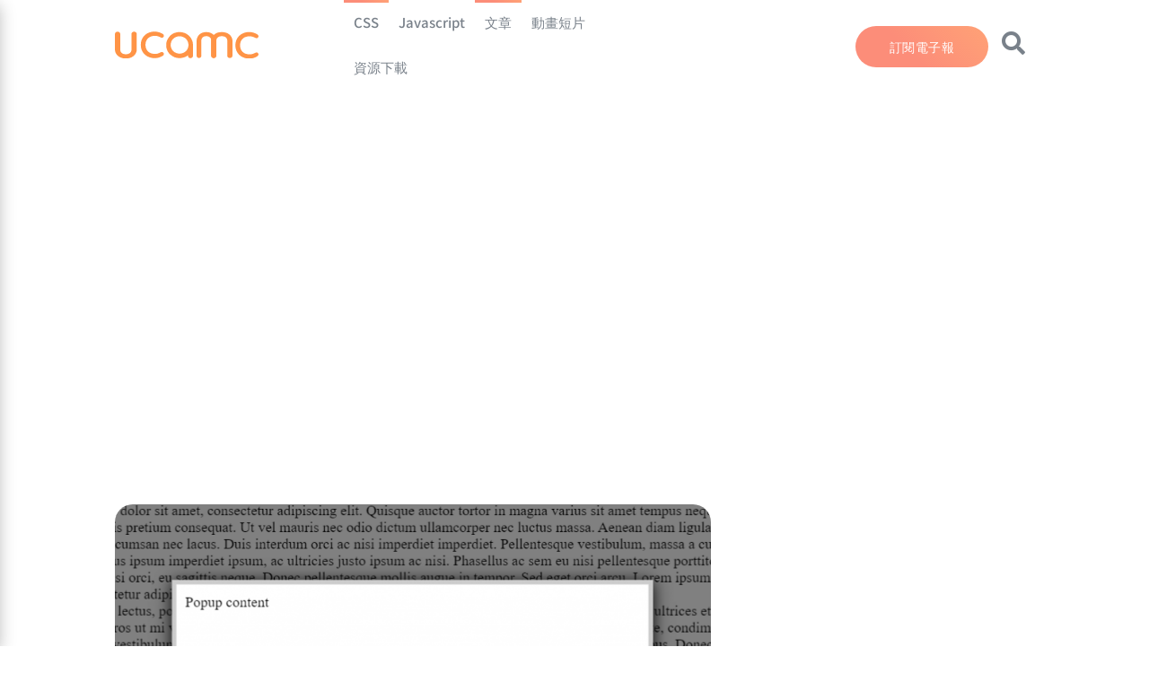

--- FILE ---
content_type: text/html; charset=UTF-8
request_url: https://ucamc.com/354-div%E6%B0%B4%E5%B9%B3%E5%9E%82%E7%9B%B4%E5%B1%85%E4%B8%AD%E4%BD%8D%E7%BD%AE%EF%BC%9Acss-fixed%E5%9B%BA%E5%AE%9A%E5%85%83%E7%B4%A0
body_size: 35618
content:
<!DOCTYPE html><html lang="zh-TW" itemscope itemtype="https://schema.org/BlogPosting"><head><meta charset="UTF-8" /><meta http-equiv="X-UA-Compatible" content="IE=edge"><link rel="pingback" href="https://ucamc.com/xmlrpc.php" /> <script data-optimized="1" type="text/javascript">document.documentElement.className='js'</script> <title>div水平垂直居中位置：CSS fixed固定元素 - UCAMC</title><link rel="preconnect" href="https://fonts.gstatic.com" crossorigin /><style id="et-builder-googlefonts-cached-inline">@font-face{font-family:'Noto Sans TC';font-style:normal;font-weight:100;font-display:swap;src:url(https://fonts.gstatic.com/s/notosanstc/v39/-nFuOG829Oofr2wohFbTp9ifNAn722rq0MXz76CzzC1Esg.ttf) format('truetype')}@font-face{font-family:'Noto Sans TC';font-style:normal;font-weight:300;font-display:swap;src:url(https://fonts.gstatic.com/s/notosanstc/v39/-nFuOG829Oofr2wohFbTp9ifNAn722rq0MXz7_6yzC1Esg.ttf) format('truetype')}@font-face{font-family:'Noto Sans TC';font-style:normal;font-weight:400;font-display:swap;src:url(https://fonts.gstatic.com/s/notosanstc/v39/-nFuOG829Oofr2wohFbTp9ifNAn722rq0MXz76CyzC1Esg.ttf) format('truetype')}@font-face{font-family:'Noto Sans TC';font-style:normal;font-weight:500;font-display:swap;src:url(https://fonts.gstatic.com/s/notosanstc/v39/-nFuOG829Oofr2wohFbTp9ifNAn722rq0MXz75KyzC1Esg.ttf) format('truetype')}@font-face{font-family:'Noto Sans TC';font-style:normal;font-weight:700;font-display:swap;src:url(https://fonts.gstatic.com/s/notosanstc/v39/-nFuOG829Oofr2wohFbTp9ifNAn722rq0MXz70e1zC1Esg.ttf) format('truetype')}@font-face{font-family:'Noto Sans TC';font-style:normal;font-weight:900;font-display:swap;src:url(https://fonts.gstatic.com/s/notosanstc/v39/-nFuOG829Oofr2wohFbTp9ifNAn722rq0MXz7wm1zC1Esg.ttf) format('truetype')}@font-face{font-family:'Noto Sans TC';font-style:normal;font-weight:100;font-display:swap;src:url(https://fonts.gstatic.com/l/font?kit=-nFuOG829Oofr2wohFbTp9ifNAn722rq0MXz76CzzC1EsQ&skey=3904269dc8bdd0a1&v=v39) format('woff')}@font-face{font-family:'Noto Sans TC';font-style:normal;font-weight:300;font-display:swap;src:url(https://fonts.gstatic.com/l/font?kit=-nFuOG829Oofr2wohFbTp9ifNAn722rq0MXz7_6yzC1EsQ&skey=3904269dc8bdd0a1&v=v39) format('woff')}@font-face{font-family:'Noto Sans TC';font-style:normal;font-weight:400;font-display:swap;src:url(https://fonts.gstatic.com/l/font?kit=-nFuOG829Oofr2wohFbTp9ifNAn722rq0MXz76CyzC1EsQ&skey=3904269dc8bdd0a1&v=v39) format('woff')}@font-face{font-family:'Noto Sans TC';font-style:normal;font-weight:500;font-display:swap;src:url(https://fonts.gstatic.com/l/font?kit=-nFuOG829Oofr2wohFbTp9ifNAn722rq0MXz75KyzC1EsQ&skey=3904269dc8bdd0a1&v=v39) format('woff')}@font-face{font-family:'Noto Sans TC';font-style:normal;font-weight:700;font-display:swap;src:url(https://fonts.gstatic.com/l/font?kit=-nFuOG829Oofr2wohFbTp9ifNAn722rq0MXz70e1zC1EsQ&skey=3904269dc8bdd0a1&v=v39) format('woff')}@font-face{font-family:'Noto Sans TC';font-style:normal;font-weight:900;font-display:swap;src:url(https://fonts.gstatic.com/l/font?kit=-nFuOG829Oofr2wohFbTp9ifNAn722rq0MXz7wm1zC1EsQ&skey=3904269dc8bdd0a1&v=v39) format('woff')}@font-face{font-family:'Noto Sans TC';font-style:normal;font-weight:100;font-display:swap;src:url(https://fonts.gstatic.com/s/notosanstc/v39/-nFuOG829Oofr2wohFbTp9ifNAn722rq0MXz76CzzC1Etw.woff2) format('woff2')}@font-face{font-family:'Noto Sans TC';font-style:normal;font-weight:300;font-display:swap;src:url(https://fonts.gstatic.com/s/notosanstc/v39/-nFuOG829Oofr2wohFbTp9ifNAn722rq0MXz7_6yzC1Etw.woff2) format('woff2')}@font-face{font-family:'Noto Sans TC';font-style:normal;font-weight:400;font-display:swap;src:url(https://fonts.gstatic.com/s/notosanstc/v39/-nFuOG829Oofr2wohFbTp9ifNAn722rq0MXz76CyzC1Etw.woff2) format('woff2')}@font-face{font-family:'Noto Sans TC';font-style:normal;font-weight:500;font-display:swap;src:url(https://fonts.gstatic.com/s/notosanstc/v39/-nFuOG829Oofr2wohFbTp9ifNAn722rq0MXz75KyzC1Etw.woff2) format('woff2')}@font-face{font-family:'Noto Sans TC';font-style:normal;font-weight:700;font-display:swap;src:url(https://fonts.gstatic.com/s/notosanstc/v39/-nFuOG829Oofr2wohFbTp9ifNAn722rq0MXz70e1zC1Etw.woff2) format('woff2')}@font-face{font-family:'Noto Sans TC';font-style:normal;font-weight:900;font-display:swap;src:url(https://fonts.gstatic.com/s/notosanstc/v39/-nFuOG829Oofr2wohFbTp9ifNAn722rq0MXz7wm1zC1Etw.woff2) format('woff2')}</style><meta name="description" content="想製作一個以動態寬度和高度為中心的彈出框嗎? 使用css transform屬性 css trans..."><meta name="robots" content="index, follow"><meta name="googlebot" content="index, follow, max-snippet:-1, max-image-preview:large, max-video-preview:-1"><meta name="bingbot" content="index, follow, max-snippet:-1, max-image-preview:large, max-video-preview:-1"><link rel="canonical" href="https://ucamc.com/354-div水平垂直居中位置：css-fixed固定元素"><meta property="og:url" content="https://ucamc.com/354-div水平垂直居中位置：css-fixed固定元素"><meta property="og:site_name" content="UCAMC"><meta property="og:locale" content="zh_TW"><meta property="og:type" content="article"><meta property="og:title" content="div水平垂直居中位置：CSS fixed固定元素 - UCAMC"><meta property="og:description" content="想製作一個以動態寬度和高度為中心的彈出框嗎? 使用css transform屬性 css trans..."><meta property="og:image" content="https://res.cloudinary.com/citiar/image/upload/v1611373461/ucamc/images/jfojsdjfff.png"><meta property="og:image:secure_url" content="https://res.cloudinary.com/citiar/image/upload/v1611373461/ucamc/images/jfojsdjfff.png"><meta property="og:image:width" content="1024"><meta property="og:image:height" content="493"><meta property="fb:pages" content=""><meta property="fb:admins" content=""><meta property="fb:app_id" content=""><meta name="twitter:card" content="summary"><meta name="twitter:title" content="div水平垂直居中位置：CSS fixed固定元素 - UCAMC"><meta name="twitter:description" content="想製作一個以動態寬度和高度為中心的彈出框嗎? 使用css transform屬性 css trans..."><meta name="twitter:image" content="https://res.cloudinary.com/citiar/image/upload/v1611373461/ucamc/images/jfojsdjfff.png"><link rel='dns-prefetch' href='//www.googletagmanager.com' /><link rel='dns-prefetch' href='//pagead2.googlesyndication.com' /><link rel="alternate" type="application/rss+xml" title="訂閱《UCAMC》&raquo; 資訊提供" href="https://ucamc.com/feed" /><link rel="alternate" type="application/rss+xml" title="訂閱《UCAMC》&raquo; 留言的資訊提供" href="https://ucamc.com/comments/feed" /><link rel="alternate" type="application/rss+xml" title="訂閱《UCAMC 》&raquo;〈div水平垂直居中位置：CSS fixed固定元素〉留言的資訊提供" href="https://ucamc.com/354-div%e6%b0%b4%e5%b9%b3%e5%9e%82%e7%9b%b4%e5%b1%85%e4%b8%ad%e4%bd%8d%e7%bd%ae%ef%bc%9acss-fixed%e5%9b%ba%e5%ae%9a%e5%85%83%e7%b4%a0/feed" /><link rel="alternate" title="oEmbed (JSON)" type="application/json+oembed" href="https://ucamc.com/wp-json/oembed/1.0/embed?url=https%3A%2F%2Fucamc.com%2F354-div%25e6%25b0%25b4%25e5%25b9%25b3%25e5%259e%2582%25e7%259b%25b4%25e5%25b1%2585%25e4%25b8%25ad%25e4%25bd%258d%25e7%25bd%25ae%25ef%25bc%259acss-fixed%25e5%259b%25ba%25e5%25ae%259a%25e5%2585%2583%25e7%25b4%25a0" /><link rel="alternate" title="oEmbed (XML)" type="text/xml+oembed" href="https://ucamc.com/wp-json/oembed/1.0/embed?url=https%3A%2F%2Fucamc.com%2F354-div%25e6%25b0%25b4%25e5%25b9%25b3%25e5%259e%2582%25e7%259b%25b4%25e5%25b1%2585%25e4%25b8%25ad%25e4%25bd%258d%25e7%25bd%25ae%25ef%25bc%259acss-fixed%25e5%259b%25ba%25e5%25ae%259a%25e5%2585%2583%25e7%25b4%25a0&#038;format=xml" /><meta content="MAKE9 Divi zh-tw Child v.2.2" name="generator"/><style id='wp-img-auto-sizes-contain-inline-css' type='text/css'>img:is([sizes=auto i],[sizes^="auto," i]){contain-intrinsic-size:3000px 1500px}</style><style id="litespeed-ccss">ul{box-sizing:border-box}:root{--wp--preset--font-size--normal:16px;--wp--preset--font-size--huge:42px}body{--wp--preset--color--black:#000;--wp--preset--color--cyan-bluish-gray:#abb8c3;--wp--preset--color--white:#fff;--wp--preset--color--pale-pink:#f78da7;--wp--preset--color--vivid-red:#cf2e2e;--wp--preset--color--luminous-vivid-orange:#ff6900;--wp--preset--color--luminous-vivid-amber:#fcb900;--wp--preset--color--light-green-cyan:#7bdcb5;--wp--preset--color--vivid-green-cyan:#00d084;--wp--preset--color--pale-cyan-blue:#8ed1fc;--wp--preset--color--vivid-cyan-blue:#0693e3;--wp--preset--color--vivid-purple:#9b51e0;--wp--preset--gradient--vivid-cyan-blue-to-vivid-purple:linear-gradient(135deg,rgba(6,147,227,1) 0%,#9b51e0 100%);--wp--preset--gradient--light-green-cyan-to-vivid-green-cyan:linear-gradient(135deg,#7adcb4 0%,#00d082 100%);--wp--preset--gradient--luminous-vivid-amber-to-luminous-vivid-orange:linear-gradient(135deg,rgba(252,185,0,1) 0%,rgba(255,105,0,1) 100%);--wp--preset--gradient--luminous-vivid-orange-to-vivid-red:linear-gradient(135deg,rgba(255,105,0,1) 0%,#cf2e2e 100%);--wp--preset--gradient--very-light-gray-to-cyan-bluish-gray:linear-gradient(135deg,#eee 0%,#a9b8c3 100%);--wp--preset--gradient--cool-to-warm-spectrum:linear-gradient(135deg,#4aeadc 0%,#9778d1 20%,#cf2aba 40%,#ee2c82 60%,#fb6962 80%,#fef84c 100%);--wp--preset--gradient--blush-light-purple:linear-gradient(135deg,#ffceec 0%,#9896f0 100%);--wp--preset--gradient--blush-bordeaux:linear-gradient(135deg,#fecda5 0%,#fe2d2d 50%,#6b003e 100%);--wp--preset--gradient--luminous-dusk:linear-gradient(135deg,#ffcb70 0%,#c751c0 50%,#4158d0 100%);--wp--preset--gradient--pale-ocean:linear-gradient(135deg,#fff5cb 0%,#b6e3d4 50%,#33a7b5 100%);--wp--preset--gradient--electric-grass:linear-gradient(135deg,#caf880 0%,#71ce7e 100%);--wp--preset--gradient--midnight:linear-gradient(135deg,#020381 0%,#2874fc 100%);--wp--preset--font-size--small:13px;--wp--preset--font-size--medium:20px;--wp--preset--font-size--large:36px;--wp--preset--font-size--x-large:42px;--wp--preset--spacing--20:.44rem;--wp--preset--spacing--30:.67rem;--wp--preset--spacing--40:1rem;--wp--preset--spacing--50:1.5rem;--wp--preset--spacing--60:2.25rem;--wp--preset--spacing--70:3.38rem;--wp--preset--spacing--80:5.06rem;--wp--preset--shadow--natural:6px 6px 9px rgba(0,0,0,.2);--wp--preset--shadow--deep:12px 12px 50px rgba(0,0,0,.4);--wp--preset--shadow--sharp:6px 6px 0px rgba(0,0,0,.2);--wp--preset--shadow--outlined:6px 6px 0px -3px rgba(255,255,255,1),6px 6px rgba(0,0,0,1);--wp--preset--shadow--crisp:6px 6px 0px rgba(0,0,0,1)}body{margin:0;--wp--style--global--content-size:823px;--wp--style--global--wide-size:1080px}body{padding-top:0;padding-right:0;padding-bottom:0;padding-left:0}a,body,div,h1,html,img,ins,li,span,ul{margin:0;padding:0;border:0;outline:0;font-size:100%;-ms-text-size-adjust:100%;-webkit-text-size-adjust:100%;vertical-align:baseline;background:0 0}body{line-height:1}ul{list-style:none}:focus{outline:0}header,nav{display:block}body{font-family:Open Sans,Arial,sans-serif;font-size:14px;color:#666;background-color:#fff;line-height:1.7em;font-weight:500;-webkit-font-smoothing:antialiased;-moz-osx-font-smoothing:grayscale}body.et_cover_background{background-size:cover!important;background-position:top!important;background-repeat:no-repeat!important;background-attachment:fixed}a{color:#2ea3f2}a{text-decoration:none}ins{text-decoration:none}h1{color:#333;padding-bottom:10px;line-height:1em;font-weight:500}h1{font-size:30px}img{max-width:100%;height:auto}#main-content{background-color:#fff}.et-l--header ul{list-style-type:disc;padding:0 0 23px 1em;line-height:26px}@media (max-width:980px){#page-container{padding-top:80px}.et-tb-has-header #page-container{padding-top:0!important}}*{-webkit-box-sizing:border-box;box-sizing:border-box}.et_pb_button:after,.mobile_menu_bar:before{font-family:ETmodules!important;speak:none;font-style:normal;font-weight:400;-webkit-font-feature-settings:normal;font-feature-settings:normal;font-variant:normal;text-transform:none;line-height:1;-webkit-font-smoothing:antialiased;-moz-osx-font-smoothing:grayscale;text-shadow:0 0;direction:ltr}.et-pb-icon{content:attr(data-icon)}.et-pb-icon{font-family:ETmodules;speak:none;font-weight:400;-webkit-font-feature-settings:normal;font-feature-settings:normal;font-variant:normal;text-transform:none;line-height:1;-webkit-font-smoothing:antialiased;font-size:96px;font-style:normal;display:inline-block;-webkit-box-sizing:border-box;box-sizing:border-box;direction:ltr}.et_pb_button{font-size:20px;font-weight:500;padding:.3em 1em;line-height:1.7em!important;background-color:transparent;background-size:cover;background-position:50%;background-repeat:no-repeat;border:2px solid;border-radius:3px}.et_pb_button{position:relative}.et_pb_button:after,.et_pb_button:before{font-size:32px;line-height:1em;content:"";opacity:0;position:absolute;margin-left:-1em;text-transform:none;-webkit-font-feature-settings:"kern" off;font-feature-settings:"kern" off;font-variant:none;font-style:normal;font-weight:400;text-shadow:none}.et_pb_button:before{display:none}.et_pb_bg_layout_dark{color:#fff!important}.et_pb_module.et_pb_text_align_left{text-align:left}.clearfix:after{visibility:hidden;display:block;font-size:0;content:" ";clear:both;height:0}.et_builder_inner_content{position:relative;z-index:1}header .et_builder_inner_content{z-index:2}.et_pb_css_mix_blend_mode_passthrough{mix-blend-mode:unset!important}.et_pb_module{position:relative;background-size:cover;background-position:50%;background-repeat:no-repeat}header.et-l.et-l--header:after{clear:both;display:block;content:""}.et_pb_module{-webkit-animation-timing-function:linear;animation-timing-function:linear;-webkit-animation-duration:.2s;animation-duration:.2s}@media (min-width:981px){.et_pb_section div.et_pb_row .et_pb_column .et_pb_module:last-child{margin-bottom:0}}@media (max-width:980px){.et_pb_column .et_pb_module{margin-bottom:30px}.et_pb_row .et_pb_column .et_pb_module:last-child{margin-bottom:0}}@media (min-width:981px){.et_pb_gutters3 .et_pb_column{margin-right:5.5%}.et_pb_gutters3 .et_pb_column_4_4{width:100%}.et_pb_gutters3 .et_pb_column_4_4 .et_pb_module{margin-bottom:2.75%}.et_pb_gutters3 .et_pb_column_2_3{width:64.833%}.et_pb_gutters3 .et_pb_column_2_3 .et_pb_module{margin-bottom:4.242%}.et_pb_gutters3 .et_pb_column_1_2{width:47.25%}.et_pb_gutters3 .et_pb_column_1_2 .et_pb_module{margin-bottom:5.82%}.et_pb_gutters3 .et_pb_column_1_3{width:29.6667%}.et_pb_gutters3 .et_pb_column_1_3 .et_pb_module{margin-bottom:9.27%}.et_pb_gutters3 .et_pb_column_1_4{width:20.875%}.et_pb_gutters3 .et_pb_column_1_4 .et_pb_module{margin-bottom:13.174%}}.et_pb_section{position:relative;background-color:#fff;background-position:50%;background-size:100%;background-size:cover}.et_pb_section--fixed{width:100%}@media (min-width:981px){.et_pb_section{padding:4% 0}}@media (max-width:980px){.et_pb_section{padding:50px 0}}.et_pb_row{width:80%;max-width:1080px;margin:auto;position:relative}.et_pb_row:after{content:"";display:block;clear:both;visibility:hidden;line-height:0;height:0;width:0}.et_pb_column{float:left;background-size:cover;background-position:50%;position:relative;z-index:2;min-height:1px}.et_pb_column--with-menu{z-index:3}.et_pb_row .et_pb_column.et-last-child,.et_pb_row .et_pb_column:last-child{margin-right:0!important}.et_pb_column,.et_pb_row{background-size:cover;background-position:50%;background-repeat:no-repeat}@media (min-width:981px){.et_pb_row{padding:2% 0}.et_pb_row .et_pb_column.et-last-child,.et_pb_row .et_pb_column:last-child{margin-right:0!important}.et_pb_row.et_pb_equal_columns{display:-webkit-box;display:-ms-flexbox;display:flex}.et_pb_row.et_pb_equal_columns>.et_pb_column{-webkit-box-ordinal-group:2;-ms-flex-order:1;order:1}}@media (max-width:980px){.et_pb_row{max-width:1080px}.et_pb_row{padding:30px 0}.et_pb_column{width:100%;margin-bottom:30px}.et_pb_row .et_pb_column.et-last-child,.et_pb_row .et_pb_column:last-child{margin-bottom:0}}@media (max-width:479px){.et_pb_row .et_pb_column.et_pb_column_1_4{width:100%;margin:0 0 30px}.et_pb_row .et_pb_column.et_pb_column_1_4.et-last-child,.et_pb_row .et_pb_column.et_pb_column_1_4:last-child{margin-bottom:0}.et_pb_column{width:100%!important}}.et_pb_image{margin-left:auto;margin-right:auto;line-height:0}.et_pb_image{display:block}.et_pb_image .et_pb_image_wrap{display:inline-block;position:relative;max-width:100%}.et_pb_image .et_pb_image_wrap img[src*=".svg"]{width:auto}.et_pb_image img{position:relative}.et-menu li{display:inline-block;font-size:14px;padding-right:22px}.et-menu>li:last-child{padding-right:0}.et-menu a{color:rgba(0,0,0,.6);text-decoration:none;display:block;position:relative}.et-menu li>a{padding-bottom:29px;word-wrap:break-word}.et_pb_menu__wrap .mobile_menu_bar{-webkit-transform:translateY(3%);transform:translateY(3%)}.et_pb_menu__wrap .mobile_menu_bar:before{top:0}@media (max-width:980px){.et-menu{display:none}.et_mobile_nav_menu{display:block;margin-top:-1px}}.et_pb_menu .et-menu-nav,.et_pb_menu .et-menu-nav>ul{float:none}.et_pb_menu .et-menu-nav>ul{padding:0!important;line-height:1.7em}.et_pb_menu_inner_container{position:relative}.et_pb_menu .et_pb_menu__wrap{-webkit-box-flex:1;-ms-flex:1 1 auto;flex:1 1 auto;display:-webkit-box;display:-ms-flexbox;display:flex;-webkit-box-pack:start;-ms-flex-pack:start;justify-content:flex-start;-webkit-box-align:stretch;-ms-flex-align:stretch;align-items:stretch;-ms-flex-wrap:wrap;flex-wrap:wrap;opacity:1}.et_pb_menu .et_pb_menu__menu{-webkit-box-flex:0;-ms-flex:0 1 auto;flex:0 1 auto;-webkit-box-pack:start;-ms-flex-pack:start;justify-content:flex-start}.et_pb_menu .et_pb_menu__menu,.et_pb_menu .et_pb_menu__menu>nav,.et_pb_menu .et_pb_menu__menu>nav>ul{display:-webkit-box;display:-ms-flexbox;display:flex;-webkit-box-align:stretch;-ms-flex-align:stretch;align-items:stretch}.et_pb_menu .et_pb_menu__menu>nav>ul{-ms-flex-wrap:wrap;flex-wrap:wrap;-webkit-box-pack:start;-ms-flex-pack:start;justify-content:flex-start}.et_pb_menu .et_pb_menu__menu>nav>ul>li{position:relative;display:-webkit-box;display:-ms-flexbox;display:flex;-webkit-box-align:stretch;-ms-flex-align:stretch;align-items:stretch;margin:0}.et_pb_menu--without-logo .et_pb_menu__menu>nav>ul{padding:0!important}.et_pb_menu--without-logo .et_pb_menu__menu>nav>ul>li{margin-top:8px}.et_pb_menu--without-logo .et_pb_menu__menu>nav>ul>li>a{padding-bottom:8px}.et_pb_menu .et-menu{margin-left:-11px;margin-right:-11px}.et_pb_menu .et-menu>li{padding-left:11px;padding-right:11px}.et_pb_menu--style-left_aligned .et_pb_menu_inner_container{display:-webkit-box;display:-ms-flexbox;display:flex;-webkit-box-align:stretch;-ms-flex-align:stretch;align-items:stretch}.et_pb_menu--style-centered .et_pb_menu__menu>nav>ul,.et_pb_menu--style-centered .et_pb_menu__wrap{-webkit-box-pack:center;-ms-flex-pack:center;justify-content:center}@media (max-width:980px){.et_pb_menu--style-left_aligned .et_pb_menu_inner_container{-webkit-box-align:center;-ms-flex-align:center;align-items:center}.et_pb_menu--style-left_aligned .et_pb_menu__wrap{-webkit-box-pack:end;-ms-flex-pack:end;justify-content:flex-end}.et_pb_menu .et_pb_menu__menu{display:none}.et_pb_menu .et_mobile_nav_menu{float:none;margin:0 6px;display:-webkit-box;display:-ms-flexbox;display:flex;-webkit-box-align:center;-ms-flex-align:center;align-items:center}}.nav li{position:relative;line-height:1em}.et_mobile_nav_menu{float:right;display:none}.mobile_menu_bar{position:relative;display:block;line-height:0}.mobile_menu_bar:before{content:"a";font-size:32px;position:relative;left:0;top:0}.et_pb_module .mobile_menu_bar:before{top:2px}.et_pb_button_module_wrapper>a{display:inline-block}.et_pb_code_inner{position:relative}.et_pb_icon{text-align:center;height:auto}.et_pb_icon .et-pb-icon{position:relative}.et_pb_icon .et_pb_icon_wrap{display:inline-block;border-style:solid;border-width:0;line-height:0;-webkit-animation-fill-mode:both;animation-fill-mode:both;background-size:cover;position:relative}.et_pb_title_container h1{font-size:26px}.et_pb_title_container{display:block;max-width:100%;word-wrap:break-word;z-index:98;position:relative}@media (max-width:767px){.et_pb_title_container h1{font-size:18px}}body{font-size:20px}body{line-height:2.4em}.et_pb_row{max-width:1300px}a{color:#fc8d79}h1{letter-spacing:2px;line-height:1.2em}@media only screen and (min-width:981px){.et_pb_section{padding:3% 0}}@media only screen and (min-width:1625px){.et_pb_row{padding:32px 0}.et_pb_section{padding:48px 0}}h1,.et_pb_title_container h1{font-size:32px}h1{font-family:'Noto Sans TC',Helvetica,Arial,Lucida,sans-serif}body{font-family:'Noto Sans TC',Helvetica,Arial,Lucida,sans-serif}header{width:100%;z-index:10;position:fixed}#et-main-area{padding-top:100px}#nav-mainmenu #menu-main li{padding-inline:10px;margin:0;display:flex;justify-content:center;align-items:center}#nav-mainmenu #menu-main li a{padding:0;margin:0}#nav-mainmenu #menu-main li.current-menu-parent:before{content:'';display:block;position:absolute;z-index:21;top:0;height:3px;background-color:transparent;left:0;right:0;background-image:linear-gradient(45deg,#fc8d79 40%,#ffa276);width:100%}@media (max-width:980px){#nav-header .et_pb_row{display:flex}}.dropdown{transform:translateX(-100%)}.et-db .et_mobile_nav_menu,.et-db .mobile_nav{display:none!important}.et-db #et-boc .et-l .mobile-mu .et_pb_menu__menu{display:block}.et-db .mobile-mu .et-menu-nav{padding:0!important;margin:0!important;justify-content:center}.et-db #et-boc .et-l .mobile-mu ul li{padding:0!important}.et-db #et-boc .et-l .mobile-mu ul li a{padding:6px 20px}.mobile-mu.et_pb_row{margin:10px 0!important}.mobile-mu .et_pb_column{justify-content:flex-start;overflow:auto}.mobile-mu .et-menu{flex-direction:column;text-align:center}@media (min-width:981px){.dropdown-toggle{display:none}}body.et-db a.primary{background-color:#ff9446;color:#fff;border:2px solid transparent;background-image:linear-gradient(45deg,#fc8d79 40%,#ffa276)!important}body.et-db #et-boc .et-l a.uikit{margin:0;border:none;overflow:visible;font:inherit;color:inherit;-webkit-appearance:none;border-radius:0;display:inline-block;box-sizing:border-box;padding:0 38px!important;vertical-align:middle;font-size:14px!important;line-height:46px!important;height:46px!important;text-align:center;text-decoration:none;text-transform:none;letter-spacing:.5px!important;border-radius:500px!important;background-origin:border-box}.et_pb_title_container .entry-title{margin-bottom:10px}.et_pb_title_container{margin-bottom:20px}.el-element-ad{position:sticky;top:100px}@media (min-width:981px){.adbottom{width:300px;height:600px}}.et-db #et-boc .et-l h1{margin:30px 0}.et_pb_image_0_tb_body{height:400px;border-radius:20px}.et_pb_image_0_tb_body{height:400px;border-radius:20px}.et_pb_section_0_tb_header,.et_pb_row_0_tb_header{height:100px}.et_pb_section_0_tb_header.et_pb_section{padding-top:0;padding-bottom:0}.et_pb_image_0_tb_header{padding-top:0;padding-right:0;padding-bottom:0;padding-left:0;margin-top:0!important;margin-right:0!important;margin-bottom:0!important;margin-left:0!important;text-align:left;margin-left:0}.et_pb_image_0_tb_header .et_pb_image_wrap{display:block}.et_pb_menu_0_tb_header.et_pb_menu ul li a{font-family:'Noto Sans TC',Helvetica,Arial,Lucida,sans-serif;font-size:15px;color:#79818a!important}.et_pb_menu_0_tb_header.et_pb_menu{background-color:#fff;height:100%;display:flex}.et_pb_menu_0_tb_header{padding-top:0;padding-right:0;padding-bottom:0;padding-left:0;margin-top:0!important;margin-right:0!important;margin-bottom:0!important;margin-left:0!important}.et_pb_menu_0_tb_header.et_pb_menu .et-menu-nav li a{padding-left:10px}.et_pb_menu_0_tb_header .mobile_nav .mobile_menu_bar:before,.et_pb_menu_1_tb_header .mobile_nav .mobile_menu_bar:before{color:#7ebec5}.et_pb_button_0_tb_header_wrapper .et_pb_button_0_tb_header,.et_pb_button_1_tb_header_wrapper .et_pb_button_1_tb_header{padding-right:20px!important;padding-left:20px!important}.et_pb_button_0_tb_header_wrapper,.et_pb_button_1_tb_header_wrapper{margin-top:0!important;margin-right:0!important;margin-bottom:0!important;margin-left:0!important}body #page-container .et_pb_section .et_pb_button_0_tb_header,body #page-container .et_pb_section .et_pb_button_1_tb_header{color:#ffffff!important;border-radius:12px;font-size:14px;background-color:#ff8939}body #page-container .et_pb_section .et_pb_button_0_tb_header:before,body #page-container .et_pb_section .et_pb_button_0_tb_header:after,body #page-container .et_pb_section .et_pb_button_1_tb_header:before,body #page-container .et_pb_section .et_pb_button_1_tb_header:after{display:none!important}.et_pb_icon_0_tb_header{margin-top:0!important;margin-right:10px!important;margin-bottom:0!important;margin-left:15px!important;text-align:right;margin-right:0}.et_pb_icon_0_tb_header .et_pb_icon_wrap .et-pb-icon{font-family:FontAwesome!important;font-weight:900!important;color:#79818a;font-size:26px}.et_pb_icon_1_tb_header .et_pb_icon_wrap{padding-top:10px!important;padding-right:0!important;padding-bottom:0!important;padding-left:0!important}.et_pb_icon_1_tb_header{margin-top:0!important;margin-right:0!important;margin-bottom:0!important;margin-left:15px!important;text-align:center}.et_pb_icon_1_tb_header .et_pb_icon_wrap .et-pb-icon{font-family:ETmodules!important;font-weight:400!important;color:rgba(0,0,0,.46);font-size:48px}.et_pb_section_1_tb_header{height:100vh;z-index:10;box-shadow:-2px 6px 18px 0px rgba(0,0,0,.3);position:fixed!important;top:0;bottom:auto;left:0;right:auto}.et_pb_section_1_tb_header.et_pb_section{padding-top:0;padding-right:0;padding-bottom:0;padding-left:0;margin-top:0;margin-right:0;margin-bottom:0;margin-left:0}.et_pb_row_1_tb_header{height:100vh}.et_pb_row_1_tb_header{width:100%;max-width:100%}.et_pb_column_3_tb_header{display:flex;flex-direction:column;align-items:center;justify-content:center;height:100%}.et_pb_menu_1_tb_header.et_pb_menu ul li a{font-size:15px;letter-spacing:1px;line-height:1.6em}.et_pb_menu_1_tb_header.et_pb_menu{background-color:#fff}.et_pb_column_0_tb_header{padding-top:0;padding-right:0;padding-bottom:0;padding-left:0}.et_pb_column_1_tb_header{padding-top:0;padding-bottom:0;padding-left:50px}.et_pb_row_0_tb_header.et_pb_row{padding-top:0!important;padding-bottom:0!important;margin-top:0!important;margin-bottom:0!important;margin-left:auto!important;margin-right:auto!important;padding-top:0;padding-bottom:0}@media only screen and (min-width:981px){.et_pb_row_0_tb_header{align-items:center}.et_pb_column_0_tb_header{width:160px!important}.et_pb_column_1_tb_header{height:100%;flex:1}.et_pb_column_2_tb_header{display:flex;justify-content:flex-end;width:400px!important;align-items:center}.et_pb_section_1_tb_header{width:20%}}@media only screen and (max-width:980px){.et_pb_row_0_tb_header{align-items:center}.et_pb_image_0_tb_header .et_pb_image_wrap img{width:auto}.et_pb_column_1_tb_header{display:none}.et_pb_column_2_tb_header{width:70%;display:flex;justify-content:flex-end;align-items:center}.et_pb_icon_0_tb_header{margin-left:auto;margin-right:auto}.et_pb_icon_1_tb_header{margin-top:0!important;margin-right:0!important;margin-bottom:0!important;margin-left:10px!important;margin-left:auto;margin-right:auto}.et_pb_section_1_tb_header{width:40%}}@media only screen and (min-width:768px) and (max-width:980px){.et_pb_column_0_tb_header{width:30%;margin:0}}@media only screen and (max-width:767px){.et_pb_row_0_tb_header{align-items:center}.et_pb_column_0_tb_header{margin:0!important}.et_pb_image_0_tb_header .et_pb_image_wrap img{width:auto}.et_pb_column_1_tb_header{display:none}.et_pb_column_2_tb_header{width:70%;display:flex;justify-content:flex-end;align-items:center}.et_pb_button_0_tb_header{display:none!important}.et_pb_icon_0_tb_header{margin-left:auto;margin-right:auto}.et_pb_icon_1_tb_header{margin-left:0!important;margin-left:auto;margin-right:auto}.et_pb_section_1_tb_header{width:80%}}.et_pb_row_0_tb_body{max-width:1440px}.et_pb_section_1_tb_body.et_pb_section{padding-top:0;padding-bottom:3px}.et_pb_image_0_tb_body{text-align:left;margin-left:0}.et_pb_post_title_0_tb_body .et_pb_title_container h1.entry-title{font-size:36px;text-align:left}.et_pb_image_0_tb_body{height:400px;border-radius:20px}.et_pb_image_0_tb_body{height:400px;border-radius:20px}</style><script>!function(a){"use strict";var b=function(b,c,d){function e(a){return h.body?a():void setTimeout(function(){e(a)})}function f(){i.addEventListener&&i.removeEventListener("load",f),i.media=d||"all"}var g,h=a.document,i=h.createElement("link");if(c)g=c;else{var j=(h.body||h.getElementsByTagName("head")[0]).childNodes;g=j[j.length-1]}var k=h.styleSheets;i.rel="stylesheet",i.href=b,i.media="only x",e(function(){g.parentNode.insertBefore(i,c?g:g.nextSibling)});var l=function(a){for(var b=i.href,c=k.length;c--;)if(k[c].href===b)return a();setTimeout(function(){l(a)})};return i.addEventListener&&i.addEventListener("load",f),i.onloadcssdefined=l,l(f),i};"undefined"!=typeof exports?exports.loadCSS=b:a.loadCSS=b}("undefined"!=typeof global?global:this);!function(a){if(a.loadCSS){var b=loadCSS.relpreload={};if(b.support=function(){try{return a.document.createElement("link").relList.supports("preload")}catch(b){return!1}},b.poly=function(){for(var b=a.document.getElementsByTagName("link"),c=0;c<b.length;c++){var d=b[c];"preload"===d.rel&&"style"===d.getAttribute("as")&&(a.loadCSS(d.href,d,d.getAttribute("media")),d.rel=null)}},!b.support()){b.poly();var c=a.setInterval(b.poly,300);a.addEventListener&&a.addEventListener("load",function(){b.poly(),a.clearInterval(c)}),a.attachEvent&&a.attachEvent("onload",function(){a.clearInterval(c)})}}}(this);</script> <link data-optimized="1" data-asynced="1" as="style" onload="this.onload=null;this.rel='stylesheet'"  rel='preload' id='wp-block-library-css' href='https://ucamc.com/wp-content/litespeed/css/ee89530128237fc7d6636b0f0a1106a5.css?ver=45413' type='text/css' media='all' /><noscript><link data-optimized="1" rel='stylesheet' href='https://ucamc.com/wp-content/litespeed/css/ee89530128237fc7d6636b0f0a1106a5.css?ver=45413' type='text/css' media='all' /></noscript><style id='global-styles-inline-css' type='text/css'>:root{--wp--preset--aspect-ratio--square:1;--wp--preset--aspect-ratio--4-3:4/3;--wp--preset--aspect-ratio--3-4:3/4;--wp--preset--aspect-ratio--3-2:3/2;--wp--preset--aspect-ratio--2-3:2/3;--wp--preset--aspect-ratio--16-9:16/9;--wp--preset--aspect-ratio--9-16:9/16;--wp--preset--color--black:#000000;--wp--preset--color--cyan-bluish-gray:#abb8c3;--wp--preset--color--white:#ffffff;--wp--preset--color--pale-pink:#f78da7;--wp--preset--color--vivid-red:#cf2e2e;--wp--preset--color--luminous-vivid-orange:#ff6900;--wp--preset--color--luminous-vivid-amber:#fcb900;--wp--preset--color--light-green-cyan:#7bdcb5;--wp--preset--color--vivid-green-cyan:#00d084;--wp--preset--color--pale-cyan-blue:#8ed1fc;--wp--preset--color--vivid-cyan-blue:#0693e3;--wp--preset--color--vivid-purple:#9b51e0;--wp--preset--gradient--vivid-cyan-blue-to-vivid-purple:linear-gradient(135deg,rgb(6,147,227) 0%,rgb(155,81,224) 100%);--wp--preset--gradient--light-green-cyan-to-vivid-green-cyan:linear-gradient(135deg,rgb(122,220,180) 0%,rgb(0,208,130) 100%);--wp--preset--gradient--luminous-vivid-amber-to-luminous-vivid-orange:linear-gradient(135deg,rgb(252,185,0) 0%,rgb(255,105,0) 100%);--wp--preset--gradient--luminous-vivid-orange-to-vivid-red:linear-gradient(135deg,rgb(255,105,0) 0%,rgb(207,46,46) 100%);--wp--preset--gradient--very-light-gray-to-cyan-bluish-gray:linear-gradient(135deg,rgb(238,238,238) 0%,rgb(169,184,195) 100%);--wp--preset--gradient--cool-to-warm-spectrum:linear-gradient(135deg,rgb(74,234,220) 0%,rgb(151,120,209) 20%,rgb(207,42,186) 40%,rgb(238,44,130) 60%,rgb(251,105,98) 80%,rgb(254,248,76) 100%);--wp--preset--gradient--blush-light-purple:linear-gradient(135deg,rgb(255,206,236) 0%,rgb(152,150,240) 100%);--wp--preset--gradient--blush-bordeaux:linear-gradient(135deg,rgb(254,205,165) 0%,rgb(254,45,45) 50%,rgb(107,0,62) 100%);--wp--preset--gradient--luminous-dusk:linear-gradient(135deg,rgb(255,203,112) 0%,rgb(199,81,192) 50%,rgb(65,88,208) 100%);--wp--preset--gradient--pale-ocean:linear-gradient(135deg,rgb(255,245,203) 0%,rgb(182,227,212) 50%,rgb(51,167,181) 100%);--wp--preset--gradient--electric-grass:linear-gradient(135deg,rgb(202,248,128) 0%,rgb(113,206,126) 100%);--wp--preset--gradient--midnight:linear-gradient(135deg,rgb(2,3,129) 0%,rgb(40,116,252) 100%);--wp--preset--font-size--small:13px;--wp--preset--font-size--medium:20px;--wp--preset--font-size--large:36px;--wp--preset--font-size--x-large:42px;--wp--preset--spacing--20:0.44rem;--wp--preset--spacing--30:0.67rem;--wp--preset--spacing--40:1rem;--wp--preset--spacing--50:1.5rem;--wp--preset--spacing--60:2.25rem;--wp--preset--spacing--70:3.38rem;--wp--preset--spacing--80:5.06rem;--wp--preset--shadow--natural:6px 6px 9px rgba(0, 0, 0, 0.2);--wp--preset--shadow--deep:12px 12px 50px rgba(0, 0, 0, 0.4);--wp--preset--shadow--sharp:6px 6px 0px rgba(0, 0, 0, 0.2);--wp--preset--shadow--outlined:6px 6px 0px -3px rgb(255, 255, 255), 6px 6px rgb(0, 0, 0);--wp--preset--shadow--crisp:6px 6px 0px rgb(0, 0, 0)}:root{--wp--style--global--content-size:823px;--wp--style--global--wide-size:1080px}:where(body){margin:0}.wp-site-blocks>.alignleft{float:left;margin-right:2em}.wp-site-blocks>.alignright{float:right;margin-left:2em}.wp-site-blocks>.aligncenter{justify-content:center;margin-left:auto;margin-right:auto}:where(.is-layout-flex){gap:.5em}:where(.is-layout-grid){gap:.5em}.is-layout-flow>.alignleft{float:left;margin-inline-start:0;margin-inline-end:2em}.is-layout-flow>.alignright{float:right;margin-inline-start:2em;margin-inline-end:0}.is-layout-flow>.aligncenter{margin-left:auto!important;margin-right:auto!important}.is-layout-constrained>.alignleft{float:left;margin-inline-start:0;margin-inline-end:2em}.is-layout-constrained>.alignright{float:right;margin-inline-start:2em;margin-inline-end:0}.is-layout-constrained>.aligncenter{margin-left:auto!important;margin-right:auto!important}.is-layout-constrained>:where(:not(.alignleft):not(.alignright):not(.alignfull)){max-width:var(--wp--style--global--content-size);margin-left:auto!important;margin-right:auto!important}.is-layout-constrained>.alignwide{max-width:var(--wp--style--global--wide-size)}body .is-layout-flex{display:flex}.is-layout-flex{flex-wrap:wrap;align-items:center}.is-layout-flex>:is(*,div){margin:0}body .is-layout-grid{display:grid}.is-layout-grid>:is(*,div){margin:0}body{padding-top:0;padding-right:0;padding-bottom:0;padding-left:0}a:where(:not(.wp-element-button)){text-decoration:underline}:root :where(.wp-element-button,.wp-block-button__link){background-color:#32373c;border-width:0;color:#fff;font-family:inherit;font-size:inherit;font-style:inherit;font-weight:inherit;letter-spacing:inherit;line-height:inherit;padding-top:calc(0.667em + 2px);padding-right:calc(1.333em + 2px);padding-bottom:calc(0.667em + 2px);padding-left:calc(1.333em + 2px);text-decoration:none;text-transform:inherit}.has-black-color{color:var(--wp--preset--color--black)!important}.has-cyan-bluish-gray-color{color:var(--wp--preset--color--cyan-bluish-gray)!important}.has-white-color{color:var(--wp--preset--color--white)!important}.has-pale-pink-color{color:var(--wp--preset--color--pale-pink)!important}.has-vivid-red-color{color:var(--wp--preset--color--vivid-red)!important}.has-luminous-vivid-orange-color{color:var(--wp--preset--color--luminous-vivid-orange)!important}.has-luminous-vivid-amber-color{color:var(--wp--preset--color--luminous-vivid-amber)!important}.has-light-green-cyan-color{color:var(--wp--preset--color--light-green-cyan)!important}.has-vivid-green-cyan-color{color:var(--wp--preset--color--vivid-green-cyan)!important}.has-pale-cyan-blue-color{color:var(--wp--preset--color--pale-cyan-blue)!important}.has-vivid-cyan-blue-color{color:var(--wp--preset--color--vivid-cyan-blue)!important}.has-vivid-purple-color{color:var(--wp--preset--color--vivid-purple)!important}.has-black-background-color{background-color:var(--wp--preset--color--black)!important}.has-cyan-bluish-gray-background-color{background-color:var(--wp--preset--color--cyan-bluish-gray)!important}.has-white-background-color{background-color:var(--wp--preset--color--white)!important}.has-pale-pink-background-color{background-color:var(--wp--preset--color--pale-pink)!important}.has-vivid-red-background-color{background-color:var(--wp--preset--color--vivid-red)!important}.has-luminous-vivid-orange-background-color{background-color:var(--wp--preset--color--luminous-vivid-orange)!important}.has-luminous-vivid-amber-background-color{background-color:var(--wp--preset--color--luminous-vivid-amber)!important}.has-light-green-cyan-background-color{background-color:var(--wp--preset--color--light-green-cyan)!important}.has-vivid-green-cyan-background-color{background-color:var(--wp--preset--color--vivid-green-cyan)!important}.has-pale-cyan-blue-background-color{background-color:var(--wp--preset--color--pale-cyan-blue)!important}.has-vivid-cyan-blue-background-color{background-color:var(--wp--preset--color--vivid-cyan-blue)!important}.has-vivid-purple-background-color{background-color:var(--wp--preset--color--vivid-purple)!important}.has-black-border-color{border-color:var(--wp--preset--color--black)!important}.has-cyan-bluish-gray-border-color{border-color:var(--wp--preset--color--cyan-bluish-gray)!important}.has-white-border-color{border-color:var(--wp--preset--color--white)!important}.has-pale-pink-border-color{border-color:var(--wp--preset--color--pale-pink)!important}.has-vivid-red-border-color{border-color:var(--wp--preset--color--vivid-red)!important}.has-luminous-vivid-orange-border-color{border-color:var(--wp--preset--color--luminous-vivid-orange)!important}.has-luminous-vivid-amber-border-color{border-color:var(--wp--preset--color--luminous-vivid-amber)!important}.has-light-green-cyan-border-color{border-color:var(--wp--preset--color--light-green-cyan)!important}.has-vivid-green-cyan-border-color{border-color:var(--wp--preset--color--vivid-green-cyan)!important}.has-pale-cyan-blue-border-color{border-color:var(--wp--preset--color--pale-cyan-blue)!important}.has-vivid-cyan-blue-border-color{border-color:var(--wp--preset--color--vivid-cyan-blue)!important}.has-vivid-purple-border-color{border-color:var(--wp--preset--color--vivid-purple)!important}.has-vivid-cyan-blue-to-vivid-purple-gradient-background{background:var(--wp--preset--gradient--vivid-cyan-blue-to-vivid-purple)!important}.has-light-green-cyan-to-vivid-green-cyan-gradient-background{background:var(--wp--preset--gradient--light-green-cyan-to-vivid-green-cyan)!important}.has-luminous-vivid-amber-to-luminous-vivid-orange-gradient-background{background:var(--wp--preset--gradient--luminous-vivid-amber-to-luminous-vivid-orange)!important}.has-luminous-vivid-orange-to-vivid-red-gradient-background{background:var(--wp--preset--gradient--luminous-vivid-orange-to-vivid-red)!important}.has-very-light-gray-to-cyan-bluish-gray-gradient-background{background:var(--wp--preset--gradient--very-light-gray-to-cyan-bluish-gray)!important}.has-cool-to-warm-spectrum-gradient-background{background:var(--wp--preset--gradient--cool-to-warm-spectrum)!important}.has-blush-light-purple-gradient-background{background:var(--wp--preset--gradient--blush-light-purple)!important}.has-blush-bordeaux-gradient-background{background:var(--wp--preset--gradient--blush-bordeaux)!important}.has-luminous-dusk-gradient-background{background:var(--wp--preset--gradient--luminous-dusk)!important}.has-pale-ocean-gradient-background{background:var(--wp--preset--gradient--pale-ocean)!important}.has-electric-grass-gradient-background{background:var(--wp--preset--gradient--electric-grass)!important}.has-midnight-gradient-background{background:var(--wp--preset--gradient--midnight)!important}.has-small-font-size{font-size:var(--wp--preset--font-size--small)!important}.has-medium-font-size{font-size:var(--wp--preset--font-size--medium)!important}.has-large-font-size{font-size:var(--wp--preset--font-size--large)!important}.has-x-large-font-size{font-size:var(--wp--preset--font-size--x-large)!important}</style><style id='md-style-inline-css' type='text/css'>.gfm-task-list{border:1px solid #fff0;list-style-type:none}.gfm-task-list input{margin-right:10px!important}</style><link data-optimized="1" data-asynced="1" as="style" onload="this.onload=null;this.rel='stylesheet'"  rel='preload' id='wp-pagenavi-css' href='https://ucamc.com/wp-content/litespeed/css/3a718b3783a190c35aa6a72a35a9c91d.css?ver=79d92' type='text/css' media='all' /><noscript><link data-optimized="1" rel='stylesheet' href='https://ucamc.com/wp-content/litespeed/css/3a718b3783a190c35aa6a72a35a9c91d.css?ver=79d92' type='text/css' media='all' /></noscript><link data-optimized="1" data-asynced="1" as="style" onload="this.onload=null;this.rel='stylesheet'"  rel='preload' id='dashicons-css' href='https://ucamc.com/wp-content/litespeed/css/4fb540e5d782248aed978446f12011d3.css?ver=c4ff8' type='text/css' media='all' /><noscript><link data-optimized="1" rel='stylesheet' href='https://ucamc.com/wp-content/litespeed/css/4fb540e5d782248aed978446f12011d3.css?ver=c4ff8' type='text/css' media='all' /></noscript><style id='divi-style-parent-inline-inline-css' type='text/css'>/*!
Theme Name: Divi
Theme URI: http://www.elegantthemes.com/gallery/divi/
Version: 4.25.1
Description: Smart. Flexible. Beautiful. Divi is the most powerful theme in our collection.
Author: Elegant Themes
Author URI: http://www.elegantthemes.com
License: GNU General Public License v2
License URI: http://www.gnu.org/licenses/gpl-2.0.html
*/
 a,abbr,acronym,address,applet,b,big,blockquote,body,center,cite,code,dd,del,dfn,div,dl,dt,em,fieldset,font,form,h1,h2,h3,h4,h5,h6,html,i,iframe,img,ins,kbd,label,legend,li,object,ol,p,pre,q,s,samp,small,span,strike,strong,sub,sup,tt,u,ul,var{margin:0;padding:0;border:0;outline:0;font-size:100%;-ms-text-size-adjust:100%;-webkit-text-size-adjust:100%;vertical-align:baseline;background:#fff0}body{line-height:1}ol,ul{list-style:none}blockquote,q{quotes:none}blockquote:after,blockquote:before,q:after,q:before{content:"";content:none}blockquote{margin:20px 0 30px;border-left:5px solid;padding-left:20px}:focus{outline:0}del{text-decoration:line-through}pre{overflow:auto;padding:10px}figure{margin:0}table{border-collapse:collapse;border-spacing:0}article,aside,footer,header,hgroup,nav,section{display:block}body{font-family:Open Sans,Arial,sans-serif;font-size:14px;color:#666;background-color:#fff;line-height:1.7em;font-weight:500;-webkit-font-smoothing:antialiased;-moz-osx-font-smoothing:grayscale}body.page-template-page-template-blank-php #page-container{padding-top:0!important}body.et_cover_background{background-size:cover!important;background-position:top!important;background-repeat:no-repeat!important;background-attachment:fixed}a{color:#2ea3f2}a,a:hover{text-decoration:none}p{padding-bottom:1em}p:not(.has-background):last-of-type{padding-bottom:0}p.et_normal_padding{padding-bottom:1em}strong{font-weight:700}cite,em,i{font-style:italic}code,pre{font-family:Courier New,monospace;margin-bottom:10px}ins{text-decoration:none}sub,sup{height:0;line-height:1;position:relative;vertical-align:baseline}sup{bottom:.8em}sub{top:.3em}dl{margin:0 0 1.5em}dl dt{font-weight:700}dd{margin-left:1.5em}blockquote p{padding-bottom:0}embed,iframe,object,video{max-width:100%}h1,h2,h3,h4,h5,h6{color:#333;padding-bottom:10px;line-height:1em;font-weight:500}h1 a,h2 a,h3 a,h4 a,h5 a,h6 a{color:inherit}h1{font-size:30px}h2{font-size:26px}h3{font-size:22px}h4{font-size:18px}h5{font-size:16px}h6{font-size:14px}input{-webkit-appearance:none}input[type=checkbox]{-webkit-appearance:checkbox}input[type=radio]{-webkit-appearance:radio}input.text,input.title,input[type=email],input[type=password],input[type=tel],input[type=text],select,textarea{background-color:#fff;border:1px solid #bbb;padding:2px;color:#4e4e4e}input.text:focus,input.title:focus,input[type=text]:focus,select:focus,textarea:focus{border-color:#2d3940;color:#3e3e3e}input.text,input.title,input[type=text],select,textarea{margin:0}textarea{padding:4px}button,input,select,textarea{font-family:inherit}img{max-width:100%;height:auto}.clear{clear:both}br.clear{margin:0;padding:0}.pagination{clear:both}#et_search_icon:hover,.et-social-icon a:hover,.et_password_protected_form .et_submit_button,.form-submit .et_pb_buttontton.alt.disabled,.nav-single a,.posted_in a{color:#2ea3f2}.et-search-form,blockquote{border-color:#2ea3f2}#main-content{background-color:#fff}.container{width:80%;max-width:1080px;margin:auto;position:relative}body:not(.et-tb) #main-content .container,body:not(.et-tb-has-header) #main-content .container{padding-top:58px}.et_full_width_page #main-content .container:before{display:none}.main_title{margin-bottom:20px}.et_password_protected_form .et_submit_button:hover,.form-submit .et_pb_button:hover{background:rgb(0 0 0 / .05)}.et_button_icon_visible .et_pb_button{padding-right:2em;padding-left:.7em}.et_button_icon_visible .et_pb_button:after{opacity:1;margin-left:0}.et_button_left .et_pb_button:hover:after{left:.15em}.et_button_left .et_pb_button:after{margin-left:0;left:1em}.et_button_icon_visible.et_button_left .et_pb_button,.et_button_left .et_pb_button:hover,.et_button_left .et_pb_module .et_pb_button:hover{padding-left:2em;padding-right:.7em}.et_button_icon_visible.et_button_left .et_pb_button:after,.et_button_left .et_pb_button:hover:after{left:.15em}.et_password_protected_form .et_submit_button:hover,.form-submit .et_pb_button:hover{padding:.3em 1em}.et_button_no_icon .et_pb_button:after{display:none}.et_button_no_icon.et_button_icon_visible.et_button_left .et_pb_button,.et_button_no_icon.et_button_left .et_pb_button:hover,.et_button_no_icon .et_pb_button,.et_button_no_icon .et_pb_button:hover{padding:.3em 1em!important}.et_button_custom_icon .et_pb_button:after{line-height:1.7em}.et_button_custom_icon.et_button_icon_visible .et_pb_button:after,.et_button_custom_icon .et_pb_button:hover:after{margin-left:.3em}#left-area .post_format-post-format-gallery .wp-block-gallery:first-of-type{padding:0;margin-bottom:-16px}.entry-content table:not(.variations){border:1px solid #eee;margin:0 0 15px;text-align:left;width:100%}.entry-content thead th,.entry-content tr th{color:#555;font-weight:700;padding:9px 24px}.entry-content tr td{border-top:1px solid #eee;padding:6px 24px}#left-area ul,.entry-content ul,.et-l--body ul,.et-l--footer ul,.et-l--header ul{list-style-type:disc;padding:0 0 23px 1em;line-height:26px}#left-area ol,.entry-content ol,.et-l--body ol,.et-l--footer ol,.et-l--header ol{list-style-type:decimal;list-style-position:inside;padding:0 0 23px;line-height:26px}#left-area ul li ul,.entry-content ul li ol{padding:2px 0 2px 20px}#left-area ol li ul,.entry-content ol li ol,.et-l--body ol li ol,.et-l--footer ol li ol,.et-l--header ol li ol{padding:2px 0 2px 35px}#left-area ul.wp-block-gallery{display:-webkit-box;display:-ms-flexbox;display:flex;-ms-flex-wrap:wrap;flex-wrap:wrap;list-style-type:none;padding:0}#left-area ul.products{padding:0!important;line-height:1.7!important;list-style:none!important}.gallery-item a{display:block}.gallery-caption,.gallery-item a{width:90%}#wpadminbar{z-index:100001}#left-area .post-meta{font-size:14px;padding-bottom:15px}#left-area .post-meta a{text-decoration:none;color:#666}#left-area .et_featured_image{padding-bottom:7px}.single .post{padding-bottom:25px}body.single .et_audio_content{margin-bottom:-6px}.nav-single a{text-decoration:none;color:#2ea3f2;font-size:14px;font-weight:400}.nav-previous{float:left}.nav-next{float:right}.et_password_protected_form p input{background-color:#eee;border:none!important;width:100%!important;border-radius:0!important;font-size:14px;color:#999!important;padding:16px!important;-webkit-box-sizing:border-box;box-sizing:border-box}.et_password_protected_form label{display:none}.et_password_protected_form .et_submit_button{font-family:inherit;display:block;float:right;margin:8px auto 0;cursor:pointer}.post-password-required p.nocomments.container{max-width:100%}.post-password-required p.nocomments.container:before{display:none}.aligncenter,div.post .new-post .aligncenter{display:block;margin-left:auto;margin-right:auto}.wp-caption{border:1px solid #ddd;text-align:center;background-color:#f3f3f3;margin-bottom:10px;max-width:96%;padding:8px}.wp-caption.alignleft{margin:0 30px 20px 0}.wp-caption.alignright{margin:0 0 20px 30px}.wp-caption img{margin:0;padding:0;border:0}.wp-caption p.wp-caption-text{font-size:12px;padding:0 4px 5px;margin:0}.alignright{float:right}.alignleft{float:left}img.alignleft{display:inline;float:left;margin-right:15px}img.alignright{display:inline;float:right;margin-left:15px}.page.et_pb_pagebuilder_layout #main-content{background-color:#fff0}body #main-content .et_builder_inner_content>h1,body #main-content .et_builder_inner_content>h2,body #main-content .et_builder_inner_content>h3,body #main-content .et_builder_inner_content>h4,body #main-content .et_builder_inner_content>h5,body #main-content .et_builder_inner_content>h6{line-height:1.4em}body #main-content .et_builder_inner_content>p{line-height:1.7em}.wp-block-pullquote{margin:20px 0 30px}.wp-block-pullquote.has-background blockquote{border-left:none}.wp-block-group.has-background{padding:1.5em 1.5em .5em}@media (min-width:981px){#left-area{width:79.125%;padding-bottom:23px}#main-content .container:before{content:"";position:absolute;top:0;height:100%;width:1px;background-color:#e2e2e2}.et_full_width_page #left-area,.et_no_sidebar #left-area{float:none;width:100%!important}.et_full_width_page #left-area{padding-bottom:0}.et_no_sidebar #main-content .container:before{display:none}}@media (max-width:980px){#page-container{padding-top:80px}.et-tb #page-container,.et-tb-has-header #page-container{padding-top:0!important}#left-area,#sidebar{width:100%!important}#main-content .container:before{display:none!important}.et_full_width_page .et_gallery_item:nth-child(4n+1){clear:none}}@media print{#page-container{padding-top:0!important}}#wp-admin-bar-et-use-visual-builder a:before{font-family:ETmodules!important;content:"\e625";font-size:30px!important;width:28px;margin-top:-3px;color:#974df3!important}#wp-admin-bar-et-use-visual-builder:hover a:before{color:#fff!important}#wp-admin-bar-et-use-visual-builder:hover a,#wp-admin-bar-et-use-visual-builder a:hover{transition:background-color .5s ease;-webkit-transition:background-color .5s ease;-moz-transition:background-color .5s ease;background-color:#7e3bd0!important;color:#fff!important}* html .clearfix,:first-child+html .clearfix{zoom:1}.iphone .et_pb_section_video_bg video::-webkit-media-controls-start-playback-button{display:none!important;-webkit-appearance:none}.et_mobile_device .et_pb_section_parallax .et_pb_parallax_css{background-attachment:scroll}.et-social-facebook a.icon:before{content:"\e093"}.et-social-twitter a.icon:before{content:"\e094"}.et-social-google-plus a.icon:before{content:"\e096"}.et-social-instagram a.icon:before{content:"\e09a"}.et-social-rss a.icon:before{content:"\e09e"}.ai1ec-single-event:after{content:" ";display:table;clear:both}.evcal_event_details .evcal_evdata_cell .eventon_details_shading_bot.eventon_details_shading_bot{z-index:3}.wp-block-divi-layout{margin-bottom:1em}*{-webkit-box-sizing:border-box;box-sizing:border-box}#et-info-email:before,#et-info-phone:before,#et_search_icon:before,.comment-reply-link:after,.et-cart-info span:before,.et-pb-arrow-next:before,.et-pb-arrow-prev:before,.et-social-icon a:before,.et_audio_container .mejs-playpause-button button:before,.et_audio_container .mejs-volume-button button:before,.et_overlay:before,.et_password_protected_form .et_submit_button:after,.et_pb_button:after,.et_pb_contact_reset:after,.et_pb_contact_submit:after,.et_pb_font_icon:before,.et_pb_newsletter_button:after,.et_pb_pricing_table_button:after,.et_pb_promo_button:after,.et_pb_testimonial:before,.et_pb_toggle_title:before,.form-submit .et_pb_button:after,.mobile_menu_bar:before,a.et_pb_more_button:after{font-family:ETmodules!important;speak:none;font-style:normal;font-weight:400;-webkit-font-feature-settings:normal;font-feature-settings:normal;font-variant:normal;text-transform:none;line-height:1;-webkit-font-smoothing:antialiased;-moz-osx-font-smoothing:grayscale;text-shadow:0 0;direction:ltr}.et-pb-icon,.et_pb_custom_button_icon.et_pb_button:after,.et_pb_login .et_pb_custom_button_icon.et_pb_button:after,.et_pb_woo_custom_button_icon .button.et_pb_custom_button_icon.et_pb_button:after,.et_pb_woo_custom_button_icon .button.et_pb_custom_button_icon.et_pb_button:hover:after{content:attr(data-icon)}.et-pb-icon{font-family:ETmodules;speak:none;font-weight:400;-webkit-font-feature-settings:normal;font-feature-settings:normal;font-variant:normal;text-transform:none;line-height:1;-webkit-font-smoothing:antialiased;font-size:96px;font-style:normal;display:inline-block;-webkit-box-sizing:border-box;box-sizing:border-box;direction:ltr}#et-ajax-saving{display:none;-webkit-transition:background .3s,-webkit-box-shadow .3s;transition:background .3s,-webkit-box-shadow .3s;transition:background .3s,box-shadow .3s;transition:background .3s,box-shadow .3s,-webkit-box-shadow .3s;-webkit-box-shadow:rgb(0 139 219 / .247059) 0 0 60px;box-shadow:0 0 60px rgb(0 139 219 / .247059);position:fixed;top:50%;left:50%;width:50px;height:50px;background:#fff;border-radius:50px;margin:-25px 0 0 -25px;z-index:999999;text-align:center}#et-ajax-saving img{margin:9px}.et-safe-mode-indicator,.et-safe-mode-indicator:focus,.et-safe-mode-indicator:hover{-webkit-box-shadow:0 5px 10px rgb(41 196 169 / .15);box-shadow:0 5px 10px rgb(41 196 169 / .15);background:#29c4a9;color:#fff;font-size:14px;font-weight:600;padding:12px;line-height:16px;border-radius:3px;position:fixed;bottom:30px;right:30px;z-index:999999;text-decoration:none;font-family:Open Sans,sans-serif;-webkit-font-smoothing:antialiased;-moz-osx-font-smoothing:grayscale}.et_pb_button{font-size:20px;font-weight:500;padding:.3em 1em;line-height:1.7em!important;background-color:#fff0;background-size:cover;background-position:50%;background-repeat:no-repeat;border:2px solid;border-radius:3px;-webkit-transition-duration:.2s;transition-duration:.2s;-webkit-transition-property:all!important;transition-property:all!important}.et_pb_button,.et_pb_button_inner{position:relative}.et_pb_button:hover,.et_pb_module .et_pb_button:hover{border:2px solid #fff0;padding:.3em 2em .3em .7em}.et_pb_button:hover{background-color:hsl(0 0% 100% / .2)}.et_pb_bg_layout_light.et_pb_button:hover,.et_pb_bg_layout_light .et_pb_button:hover{background-color:rgb(0 0 0 / .05)}.et_pb_button:after,.et_pb_button:before{font-size:32px;line-height:1em;content:"\35";opacity:0;position:absolute;margin-left:-1em;-webkit-transition:all .2s;transition:all .2s;text-transform:none;-webkit-font-feature-settings:"kern" off;font-feature-settings:"kern" off;font-variant:none;font-style:normal;font-weight:400;text-shadow:none}.et_pb_button.et_hover_enabled:hover:after,.et_pb_button.et_pb_hovered:hover:after{-webkit-transition:none!important;transition:none!important}.et_pb_button:before{display:none}.et_pb_button:hover:after{opacity:1;margin-left:0}.et_pb_column_1_3 h1,.et_pb_column_1_4 h1,.et_pb_column_1_5 h1,.et_pb_column_1_6 h1,.et_pb_column_2_5 h1{font-size:26px}.et_pb_column_1_3 h2,.et_pb_column_1_4 h2,.et_pb_column_1_5 h2,.et_pb_column_1_6 h2,.et_pb_column_2_5 h2{font-size:23px}.et_pb_column_1_3 h3,.et_pb_column_1_4 h3,.et_pb_column_1_5 h3,.et_pb_column_1_6 h3,.et_pb_column_2_5 h3{font-size:20px}.et_pb_column_1_3 h4,.et_pb_column_1_4 h4,.et_pb_column_1_5 h4,.et_pb_column_1_6 h4,.et_pb_column_2_5 h4{font-size:18px}.et_pb_column_1_3 h5,.et_pb_column_1_4 h5,.et_pb_column_1_5 h5,.et_pb_column_1_6 h5,.et_pb_column_2_5 h5{font-size:16px}.et_pb_column_1_3 h6,.et_pb_column_1_4 h6,.et_pb_column_1_5 h6,.et_pb_column_1_6 h6,.et_pb_column_2_5 h6{font-size:15px}.et_pb_bg_layout_dark,.et_pb_bg_layout_dark h1,.et_pb_bg_layout_dark h2,.et_pb_bg_layout_dark h3,.et_pb_bg_layout_dark h4,.et_pb_bg_layout_dark h5,.et_pb_bg_layout_dark h6{color:#fff!important}.et_pb_module.et_pb_text_align_left{text-align:left}.et_pb_module.et_pb_text_align_center{text-align:center}.et_pb_module.et_pb_text_align_right{text-align:right}.et_pb_module.et_pb_text_align_justified{text-align:justify}.clearfix:after{visibility:hidden;display:block;font-size:0;content:" ";clear:both;height:0}.et_pb_bg_layout_light .et_pb_more_button{color:#2ea3f2}.et_builder_inner_content{position:relative;z-index:1}header .et_builder_inner_content{z-index:2}.et_pb_css_mix_blend_mode_passthrough{mix-blend-mode:unset!important}.et_pb_image_container{margin:-20px -20px 29px}.et_pb_module_inner{position:relative}.et_hover_enabled_preview{z-index:2}.et_hover_enabled:hover{position:relative;z-index:2}.et_pb_all_tabs,.et_pb_module,.et_pb_posts_nav a,.et_pb_tab,.et_pb_with_background{position:relative;background-size:cover;background-position:50%;background-repeat:no-repeat}.et_pb_background_mask,.et_pb_background_pattern{bottom:0;left:0;position:absolute;right:0;top:0}.et_pb_background_mask{background-size:calc(100% + 2px) calc(100% + 2px);background-repeat:no-repeat;background-position:50%;overflow:hidden}.et_pb_background_pattern{background-position:0 0;background-repeat:repeat}.et_pb_with_border{position:relative;border:0 solid #333}.post-password-required .et_pb_row{padding:0;width:100%}.post-password-required .et_password_protected_form{min-height:0}body.et_pb_pagebuilder_layout.et_pb_show_title .post-password-required .et_password_protected_form h1,body:not(.et_pb_pagebuilder_layout) .post-password-required .et_password_protected_form h1{display:none}.et_pb_no_bg{padding:0!important}.et_overlay.et_pb_inline_icon:before,.et_pb_inline_icon:before{content:attr(data-icon)}.et_pb_more_button{color:inherit;text-shadow:none;text-decoration:none;display:inline-block;margin-top:20px}.et_parallax_bg_wrap{overflow:hidden;position:absolute;top:0;right:0;bottom:0;left:0}.et_parallax_bg{background-repeat:no-repeat;background-position:top;background-size:cover;position:absolute;bottom:0;left:0;width:100%;height:100%;display:block}.et_parallax_bg.et_parallax_bg__hover,.et_parallax_bg.et_parallax_bg_phone,.et_parallax_bg.et_parallax_bg_tablet,.et_parallax_gradient.et_parallax_gradient__hover,.et_parallax_gradient.et_parallax_gradient_phone,.et_parallax_gradient.et_parallax_gradient_tablet,.et_pb_section_parallax_hover:hover .et_parallax_bg:not(.et_parallax_bg__hover),.et_pb_section_parallax_hover:hover .et_parallax_gradient:not(.et_parallax_gradient__hover){display:none}.et_pb_section_parallax_hover:hover .et_parallax_bg.et_parallax_bg__hover,.et_pb_section_parallax_hover:hover .et_parallax_gradient.et_parallax_gradient__hover{display:block}.et_parallax_gradient{bottom:0;display:block;left:0;position:absolute;right:0;top:0}.et_pb_module.et_pb_section_parallax,.et_pb_posts_nav a.et_pb_section_parallax,.et_pb_tab.et_pb_section_parallax{position:relative}.et_pb_section_parallax .et_pb_parallax_css,.et_pb_slides .et_parallax_bg.et_pb_parallax_css{background-attachment:fixed}body.et-bfb .et_pb_section_parallax .et_pb_parallax_css,body.et-bfb .et_pb_slides .et_parallax_bg.et_pb_parallax_css{background-attachment:scroll;bottom:auto}.et_pb_section_parallax.et_pb_column .et_pb_module,.et_pb_section_parallax.et_pb_row .et_pb_column,.et_pb_section_parallax.et_pb_row .et_pb_module{z-index:9;position:relative}.et_pb_more_button:hover:after{opacity:1;margin-left:0}.et_pb_preload .et_pb_section_video_bg,.et_pb_preload>div{visibility:hidden}.et_pb_preload,.et_pb_section.et_pb_section_video.et_pb_preload{position:relative;background:#464646!important}.et_pb_preload:before{content:"";position:absolute;top:50%;left:50%;background:url(https://ucamc.com/wp-content/themes/Divi/includes/builder/styles/images/preloader.gif) no-repeat;border-radius:32px;width:32px;height:32px;margin:-16px 0 0 -16px}.box-shadow-overlay{position:absolute;top:0;left:0;width:100%;height:100%;z-index:10;pointer-events:none}.et_pb_section>.box-shadow-overlay~.et_pb_row{z-index:11}body.safari .section_has_divider{will-change:transform}.et_pb_row>.box-shadow-overlay{z-index:8}.has-box-shadow-overlay{position:relative}.et_clickable{cursor:pointer}.screen-reader-text{border:0;clip:rect(1px,1px,1px,1px);-webkit-clip-path:inset(50%);clip-path:inset(50%);height:1px;margin:-1px;overflow:hidden;padding:0;position:absolute!important;width:1px;word-wrap:normal!important}.et_multi_view_hidden,.et_multi_view_hidden_image{display:none!important}@keyframes multi-view-image-fade{0%{opacity:0}10%{opacity:.1}20%{opacity:.2}30%{opacity:.3}40%{opacity:.4}50%{opacity:.5}60%{opacity:.6}70%{opacity:.7}80%{opacity:.8}90%{opacity:.9}to{opacity:1}}.et_multi_view_image__loading{visibility:hidden}.et_multi_view_image__loaded{-webkit-animation:multi-view-image-fade .5s;animation:multi-view-image-fade .5s}#et-pb-motion-effects-offset-tracker{visibility:hidden!important;opacity:0;position:absolute;top:0;left:0}.et-pb-before-scroll-animation{opacity:0}header.et-l.et-l--header:after{clear:both;display:block;content:""}.et_pb_module{-webkit-animation-timing-function:linear;animation-timing-function:linear;-webkit-animation-duration:.2s;animation-duration:.2s}@-webkit-keyframes fadeBottom{0%{opacity:0;-webkit-transform:translateY(10%);transform:translateY(10%)}to{opacity:1;-webkit-transform:translateY(0);transform:translateY(0)}}@keyframes fadeBottom{0%{opacity:0;-webkit-transform:translateY(10%);transform:translateY(10%)}to{opacity:1;-webkit-transform:translateY(0);transform:translateY(0)}}@-webkit-keyframes fadeLeft{0%{opacity:0;-webkit-transform:translateX(-10%);transform:translateX(-10%)}to{opacity:1;-webkit-transform:translateX(0);transform:translateX(0)}}@keyframes fadeLeft{0%{opacity:0;-webkit-transform:translateX(-10%);transform:translateX(-10%)}to{opacity:1;-webkit-transform:translateX(0);transform:translateX(0)}}@-webkit-keyframes fadeRight{0%{opacity:0;-webkit-transform:translateX(10%);transform:translateX(10%)}to{opacity:1;-webkit-transform:translateX(0);transform:translateX(0)}}@keyframes fadeRight{0%{opacity:0;-webkit-transform:translateX(10%);transform:translateX(10%)}to{opacity:1;-webkit-transform:translateX(0);transform:translateX(0)}}@-webkit-keyframes fadeTop{0%{opacity:0;-webkit-transform:translateY(-10%);transform:translateY(-10%)}to{opacity:1;-webkit-transform:translateX(0);transform:translateX(0)}}@keyframes fadeTop{0%{opacity:0;-webkit-transform:translateY(-10%);transform:translateY(-10%)}to{opacity:1;-webkit-transform:translateX(0);transform:translateX(0)}}@-webkit-keyframes fadeIn{0%{opacity:0}to{opacity:1}}@keyframes fadeIn{0%{opacity:0}to{opacity:1}}.et-waypoint:not(.et_pb_counters){opacity:0}@media (min-width:981px){.et_pb_section.et_section_specialty div.et_pb_row .et_pb_column .et_pb_column .et_pb_module.et-last-child,.et_pb_section.et_section_specialty div.et_pb_row .et_pb_column .et_pb_column .et_pb_module:last-child,.et_pb_section.et_section_specialty div.et_pb_row .et_pb_column .et_pb_row_inner .et_pb_column .et_pb_module.et-last-child,.et_pb_section.et_section_specialty div.et_pb_row .et_pb_column .et_pb_row_inner .et_pb_column .et_pb_module:last-child,.et_pb_section div.et_pb_row .et_pb_column .et_pb_module.et-last-child,.et_pb_section div.et_pb_row .et_pb_column .et_pb_module:last-child{margin-bottom:0}}@media (max-width:980px){.et_overlay.et_pb_inline_icon_tablet:before,.et_pb_inline_icon_tablet:before{content:attr(data-icon-tablet)}.et_parallax_bg.et_parallax_bg_tablet_exist,.et_parallax_gradient.et_parallax_gradient_tablet_exist{display:none}.et_parallax_bg.et_parallax_bg_tablet,.et_parallax_gradient.et_parallax_gradient_tablet{display:block}.et_pb_column .et_pb_module{margin-bottom:30px}.et_pb_row .et_pb_column .et_pb_module.et-last-child,.et_pb_row .et_pb_column .et_pb_module:last-child,.et_section_specialty .et_pb_row .et_pb_column .et_pb_module.et-last-child,.et_section_specialty .et_pb_row .et_pb_column .et_pb_module:last-child{margin-bottom:0}.et_pb_more_button{display:inline-block!important}.et_pb_bg_layout_light_tablet.et_pb_button,.et_pb_bg_layout_light_tablet.et_pb_module.et_pb_button,.et_pb_bg_layout_light_tablet .et_pb_more_button{color:#2ea3f2}.et_pb_bg_layout_light_tablet .et_pb_forgot_password a{color:#666}.et_pb_bg_layout_light_tablet h1,.et_pb_bg_layout_light_tablet h2,.et_pb_bg_layout_light_tablet h3,.et_pb_bg_layout_light_tablet h4,.et_pb_bg_layout_light_tablet h5,.et_pb_bg_layout_light_tablet h6{color:#333!important}.et_pb_module .et_pb_bg_layout_light_tablet.et_pb_button{color:#2ea3f2!important}.et_pb_bg_layout_light_tablet{color:#666!important}.et_pb_bg_layout_dark_tablet,.et_pb_bg_layout_dark_tablet h1,.et_pb_bg_layout_dark_tablet h2,.et_pb_bg_layout_dark_tablet h3,.et_pb_bg_layout_dark_tablet h4,.et_pb_bg_layout_dark_tablet h5,.et_pb_bg_layout_dark_tablet h6{color:#fff!important}.et_pb_bg_layout_dark_tablet.et_pb_button,.et_pb_bg_layout_dark_tablet.et_pb_module.et_pb_button,.et_pb_bg_layout_dark_tablet .et_pb_more_button{color:inherit}.et_pb_bg_layout_dark_tablet .et_pb_forgot_password a{color:#fff}.et_pb_module.et_pb_text_align_left-tablet{text-align:left}.et_pb_module.et_pb_text_align_center-tablet{text-align:center}.et_pb_module.et_pb_text_align_right-tablet{text-align:right}.et_pb_module.et_pb_text_align_justified-tablet{text-align:justify}}@media (max-width:767px){.et_pb_more_button{display:inline-block!important}.et_overlay.et_pb_inline_icon_phone:before,.et_pb_inline_icon_phone:before{content:attr(data-icon-phone)}.et_parallax_bg.et_parallax_bg_phone_exist,.et_parallax_gradient.et_parallax_gradient_phone_exist{display:none}.et_parallax_bg.et_parallax_bg_phone,.et_parallax_gradient.et_parallax_gradient_phone{display:block}.et-hide-mobile{display:none!important}.et_pb_bg_layout_light_phone.et_pb_button,.et_pb_bg_layout_light_phone.et_pb_module.et_pb_button,.et_pb_bg_layout_light_phone .et_pb_more_button{color:#2ea3f2}.et_pb_bg_layout_light_phone .et_pb_forgot_password a{color:#666}.et_pb_bg_layout_light_phone h1,.et_pb_bg_layout_light_phone h2,.et_pb_bg_layout_light_phone h3,.et_pb_bg_layout_light_phone h4,.et_pb_bg_layout_light_phone h5,.et_pb_bg_layout_light_phone h6{color:#333!important}.et_pb_module .et_pb_bg_layout_light_phone.et_pb_button{color:#2ea3f2!important}.et_pb_bg_layout_light_phone{color:#666!important}.et_pb_bg_layout_dark_phone,.et_pb_bg_layout_dark_phone h1,.et_pb_bg_layout_dark_phone h2,.et_pb_bg_layout_dark_phone h3,.et_pb_bg_layout_dark_phone h4,.et_pb_bg_layout_dark_phone h5,.et_pb_bg_layout_dark_phone h6{color:#fff!important}.et_pb_bg_layout_dark_phone.et_pb_button,.et_pb_bg_layout_dark_phone.et_pb_module.et_pb_button,.et_pb_bg_layout_dark_phone .et_pb_more_button{color:inherit}.et_pb_module .et_pb_bg_layout_dark_phone.et_pb_button{color:#fff!important}.et_pb_bg_layout_dark_phone .et_pb_forgot_password a{color:#fff}.et_pb_module.et_pb_text_align_left-phone{text-align:left}.et_pb_module.et_pb_text_align_center-phone{text-align:center}.et_pb_module.et_pb_text_align_right-phone{text-align:right}.et_pb_module.et_pb_text_align_justified-phone{text-align:justify}}@media (max-width:479px){a.et_pb_more_button{display:block}}@media (min-width:768px) and (max-width:980px){[data-et-multi-view-load-tablet-hidden=true]:not(.et_multi_view_swapped){display:none!important}}@media (max-width:767px){[data-et-multi-view-load-phone-hidden=true]:not(.et_multi_view_swapped){display:none!important}}.et_pb_menu.et_pb_menu--style-inline_centered_logo .et_pb_menu__menu nav ul{-webkit-box-pack:center;-ms-flex-pack:center;justify-content:center}@-webkit-keyframes multi-view-image-fade{0%{-webkit-transform:scale(1);transform:scale(1);opacity:1}50%{-webkit-transform:scale(1.01);transform:scale(1.01);opacity:1}to{-webkit-transform:scale(1);transform:scale(1);opacity:1}}</style><style id='divi-dynamic-critical-inline-css' type='text/css'>@font-face{font-family:ETmodules;font-display:block;src:url(//ucamc.com/wp-content/themes/Divi/core/admin/fonts/modules/all/modules.eot);src:url(//ucamc.com/wp-content/themes/Divi/core/admin/fonts/modules/all/modules.eot?#iefix) format("embedded-opentype"),url(//ucamc.com/wp-content/themes/Divi/core/admin/fonts/modules/all/modules.woff) format("woff"),url(//ucamc.com/wp-content/themes/Divi/core/admin/fonts/modules/all/modules.ttf) format("truetype"),url(//ucamc.com/wp-content/themes/Divi/core/admin/fonts/modules/all/modules.svg#ETmodules) format("svg");font-weight:400;font-style:normal}@font-face{font-family:FontAwesome;font-style:normal;font-weight:400;font-display:block;src:url(//ucamc.com/wp-content/themes/Divi/core/admin/fonts/fontawesome/fa-regular-400.eot);src:url(//ucamc.com/wp-content/themes/Divi/core/admin/fonts/fontawesome/fa-regular-400.eot?#iefix) format("embedded-opentype"),url(//ucamc.com/wp-content/themes/Divi/core/admin/fonts/fontawesome/fa-regular-400.woff2) format("woff2"),url(//ucamc.com/wp-content/themes/Divi/core/admin/fonts/fontawesome/fa-regular-400.woff) format("woff"),url(//ucamc.com/wp-content/themes/Divi/core/admin/fonts/fontawesome/fa-regular-400.ttf) format("truetype"),url(//ucamc.com/wp-content/themes/Divi/core/admin/fonts/fontawesome/fa-regular-400.svg#fontawesome) format("svg")}@font-face{font-family:FontAwesome;font-style:normal;font-weight:900;font-display:block;src:url(//ucamc.com/wp-content/themes/Divi/core/admin/fonts/fontawesome/fa-solid-900.eot);src:url(//ucamc.com/wp-content/themes/Divi/core/admin/fonts/fontawesome/fa-solid-900.eot?#iefix) format("embedded-opentype"),url(//ucamc.com/wp-content/themes/Divi/core/admin/fonts/fontawesome/fa-solid-900.woff2) format("woff2"),url(//ucamc.com/wp-content/themes/Divi/core/admin/fonts/fontawesome/fa-solid-900.woff) format("woff"),url(//ucamc.com/wp-content/themes/Divi/core/admin/fonts/fontawesome/fa-solid-900.ttf) format("truetype"),url(//ucamc.com/wp-content/themes/Divi/core/admin/fonts/fontawesome/fa-solid-900.svg#fontawesome) format("svg")}@font-face{font-family:FontAwesome;font-style:normal;font-weight:400;font-display:block;src:url(//ucamc.com/wp-content/themes/Divi/core/admin/fonts/fontawesome/fa-brands-400.eot);src:url(//ucamc.com/wp-content/themes/Divi/core/admin/fonts/fontawesome/fa-brands-400.eot?#iefix) format("embedded-opentype"),url(//ucamc.com/wp-content/themes/Divi/core/admin/fonts/fontawesome/fa-brands-400.woff2) format("woff2"),url(//ucamc.com/wp-content/themes/Divi/core/admin/fonts/fontawesome/fa-brands-400.woff) format("woff"),url(//ucamc.com/wp-content/themes/Divi/core/admin/fonts/fontawesome/fa-brands-400.ttf) format("truetype"),url(//ucamc.com/wp-content/themes/Divi/core/admin/fonts/fontawesome/fa-brands-400.svg#fontawesome) format("svg")}.et_audio_content,.et_link_content,.et_quote_content{background-color:#2ea3f2}.et_pb_post .et-pb-controllers a{margin-bottom:10px}.format-gallery .et-pb-controllers{bottom:0}.et_pb_blog_grid .et_audio_content{margin-bottom:19px}.et_pb_row .et_pb_blog_grid .et_pb_post .et_pb_slide{min-height:180px}.et_audio_content .wp-block-audio{margin:0;padding:0}.et_audio_content h2{line-height:44px}.et_pb_column_1_2 .et_audio_content h2,.et_pb_column_1_3 .et_audio_content h2,.et_pb_column_1_4 .et_audio_content h2,.et_pb_column_1_5 .et_audio_content h2,.et_pb_column_1_6 .et_audio_content h2,.et_pb_column_2_5 .et_audio_content h2,.et_pb_column_3_5 .et_audio_content h2,.et_pb_column_3_8 .et_audio_content h2{margin-bottom:9px;margin-top:0}.et_pb_column_1_2 .et_audio_content,.et_pb_column_3_5 .et_audio_content{padding:35px 40px}.et_pb_column_1_2 .et_audio_content h2,.et_pb_column_3_5 .et_audio_content h2{line-height:32px}.et_pb_column_1_3 .et_audio_content,.et_pb_column_1_4 .et_audio_content,.et_pb_column_1_5 .et_audio_content,.et_pb_column_1_6 .et_audio_content,.et_pb_column_2_5 .et_audio_content,.et_pb_column_3_8 .et_audio_content{padding:35px 20px}.et_pb_column_1_3 .et_audio_content h2,.et_pb_column_1_4 .et_audio_content h2,.et_pb_column_1_5 .et_audio_content h2,.et_pb_column_1_6 .et_audio_content h2,.et_pb_column_2_5 .et_audio_content h2,.et_pb_column_3_8 .et_audio_content h2{font-size:18px;line-height:26px}article.et_pb_has_overlay .et_pb_blog_image_container{position:relative}.et_pb_post>.et_main_video_container{position:relative;margin-bottom:30px}.et_pb_post .et_pb_video_overlay .et_pb_video_play{color:#fff}.et_pb_post .et_pb_video_overlay_hover:hover{background:rgb(0 0 0 / .6)}.et_audio_content,.et_link_content,.et_quote_content{text-align:center;word-wrap:break-word;position:relative;padding:50px 60px}.et_audio_content h2,.et_link_content a.et_link_main_url,.et_link_content h2,.et_quote_content blockquote cite,.et_quote_content blockquote p{color:#fff!important}.et_quote_main_link{position:absolute;text-indent:-9999px;width:100%;height:100%;display:block;top:0;left:0}.et_quote_content blockquote{padding:0;margin:0;border:none}.et_audio_content h2,.et_link_content h2,.et_quote_content blockquote p{margin-top:0}.et_audio_content h2{margin-bottom:20px}.et_audio_content h2,.et_link_content h2,.et_quote_content blockquote p{line-height:44px}.et_link_content a.et_link_main_url,.et_quote_content blockquote cite{font-size:18px;font-weight:200}.et_quote_content blockquote cite{font-style:normal}.et_pb_column_2_3 .et_quote_content{padding:50px 42px 45px}.et_pb_column_2_3 .et_audio_content,.et_pb_column_2_3 .et_link_content{padding:40px 40px 45px}.et_pb_column_1_2 .et_audio_content,.et_pb_column_1_2 .et_link_content,.et_pb_column_1_2 .et_quote_content,.et_pb_column_3_5 .et_audio_content,.et_pb_column_3_5 .et_link_content,.et_pb_column_3_5 .et_quote_content{padding:35px 40px}.et_pb_column_1_2 .et_quote_content blockquote p,.et_pb_column_3_5 .et_quote_content blockquote p{font-size:26px;line-height:32px}.et_pb_column_1_2 .et_audio_content h2,.et_pb_column_1_2 .et_link_content h2,.et_pb_column_3_5 .et_audio_content h2,.et_pb_column_3_5 .et_link_content h2{line-height:32px}.et_pb_column_1_2 .et_link_content a.et_link_main_url,.et_pb_column_1_2 .et_quote_content blockquote cite,.et_pb_column_3_5 .et_link_content a.et_link_main_url,.et_pb_column_3_5 .et_quote_content blockquote cite{font-size:14px}.et_pb_column_1_3 .et_quote_content,.et_pb_column_1_4 .et_quote_content,.et_pb_column_1_5 .et_quote_content,.et_pb_column_1_6 .et_quote_content,.et_pb_column_2_5 .et_quote_content,.et_pb_column_3_8 .et_quote_content{padding:35px 30px 32px}.et_pb_column_1_3 .et_audio_content,.et_pb_column_1_3 .et_link_content,.et_pb_column_1_4 .et_audio_content,.et_pb_column_1_4 .et_link_content,.et_pb_column_1_5 .et_audio_content,.et_pb_column_1_5 .et_link_content,.et_pb_column_1_6 .et_audio_content,.et_pb_column_1_6 .et_link_content,.et_pb_column_2_5 .et_audio_content,.et_pb_column_2_5 .et_link_content,.et_pb_column_3_8 .et_audio_content,.et_pb_column_3_8 .et_link_content{padding:35px 20px}.et_pb_column_1_3 .et_audio_content h2,.et_pb_column_1_3 .et_link_content h2,.et_pb_column_1_3 .et_quote_content blockquote p,.et_pb_column_1_4 .et_audio_content h2,.et_pb_column_1_4 .et_link_content h2,.et_pb_column_1_4 .et_quote_content blockquote p,.et_pb_column_1_5 .et_audio_content h2,.et_pb_column_1_5 .et_link_content h2,.et_pb_column_1_5 .et_quote_content blockquote p,.et_pb_column_1_6 .et_audio_content h2,.et_pb_column_1_6 .et_link_content h2,.et_pb_column_1_6 .et_quote_content blockquote p,.et_pb_column_2_5 .et_audio_content h2,.et_pb_column_2_5 .et_link_content h2,.et_pb_column_2_5 .et_quote_content blockquote p,.et_pb_column_3_8 .et_audio_content h2,.et_pb_column_3_8 .et_link_content h2,.et_pb_column_3_8 .et_quote_content blockquote p{font-size:18px;line-height:26px}.et_pb_column_1_3 .et_link_content a.et_link_main_url,.et_pb_column_1_3 .et_quote_content blockquote cite,.et_pb_column_1_4 .et_link_content a.et_link_main_url,.et_pb_column_1_4 .et_quote_content blockquote cite,.et_pb_column_1_5 .et_link_content a.et_link_main_url,.et_pb_column_1_5 .et_quote_content blockquote cite,.et_pb_column_1_6 .et_link_content a.et_link_main_url,.et_pb_column_1_6 .et_quote_content blockquote cite,.et_pb_column_2_5 .et_link_content a.et_link_main_url,.et_pb_column_2_5 .et_quote_content blockquote cite,.et_pb_column_3_8 .et_link_content a.et_link_main_url,.et_pb_column_3_8 .et_quote_content blockquote cite{font-size:14px}.et_pb_post .et_pb_gallery_post_type .et_pb_slide{min-height:500px;background-size:cover!important;background-position:top}.format-gallery .et_pb_slider.gallery-not-found .et_pb_slide{-webkit-box-shadow:inset 0 0 10px rgb(0 0 0 / .1);box-shadow:inset 0 0 10px rgb(0 0 0 / .1)}.format-gallery .et_pb_slider:hover .et-pb-arrow-prev{left:0}.format-gallery .et_pb_slider:hover .et-pb-arrow-next{right:0}.et_pb_post>.et_pb_slider{margin-bottom:30px}.et_pb_column_3_4 .et_pb_post .et_pb_slide{min-height:442px}.et_pb_column_2_3 .et_pb_post .et_pb_slide{min-height:390px}.et_pb_column_1_2 .et_pb_post .et_pb_slide,.et_pb_column_3_5 .et_pb_post .et_pb_slide{min-height:284px}.et_pb_column_1_3 .et_pb_post .et_pb_slide,.et_pb_column_2_5 .et_pb_post .et_pb_slide,.et_pb_column_3_8 .et_pb_post .et_pb_slide{min-height:180px}.et_pb_column_1_4 .et_pb_post .et_pb_slide,.et_pb_column_1_5 .et_pb_post .et_pb_slide,.et_pb_column_1_6 .et_pb_post .et_pb_slide{min-height:125px}.et_pb_portfolio.et_pb_section_parallax .pagination,.et_pb_portfolio.et_pb_section_video .pagination,.et_pb_portfolio_grid.et_pb_section_parallax .pagination,.et_pb_portfolio_grid.et_pb_section_video .pagination{position:relative}.et_pb_bg_layout_light .et_pb_post .post-meta,.et_pb_bg_layout_light .et_pb_post .post-meta a,.et_pb_bg_layout_light .et_pb_post p{color:#666}.et_pb_bg_layout_dark .et_pb_post .post-meta,.et_pb_bg_layout_dark .et_pb_post .post-meta a,.et_pb_bg_layout_dark .et_pb_post p{color:inherit}.et_pb_text_color_dark .et_audio_content h2,.et_pb_text_color_dark .et_link_content a.et_link_main_url,.et_pb_text_color_dark .et_link_content h2,.et_pb_text_color_dark .et_quote_content blockquote cite,.et_pb_text_color_dark .et_quote_content blockquote p{color:#666!important}.et_pb_text_color_dark.et_audio_content h2,.et_pb_text_color_dark.et_link_content a.et_link_main_url,.et_pb_text_color_dark.et_link_content h2,.et_pb_text_color_dark.et_quote_content blockquote cite,.et_pb_text_color_dark.et_quote_content blockquote p{color:#bbb!important}.et_pb_text_color_dark.et_audio_content,.et_pb_text_color_dark.et_link_content,.et_pb_text_color_dark.et_quote_content{background-color:#e8e8e8}@media (min-width:981px) and (max-width:1100px){.et_quote_content{padding:50px 70px 45px}.et_pb_column_2_3 .et_quote_content{padding:50px 50px 45px}.et_pb_column_1_2 .et_quote_content,.et_pb_column_3_5 .et_quote_content{padding:35px 47px 30px}.et_pb_column_1_3 .et_quote_content,.et_pb_column_1_4 .et_quote_content,.et_pb_column_1_5 .et_quote_content,.et_pb_column_1_6 .et_quote_content,.et_pb_column_2_5 .et_quote_content,.et_pb_column_3_8 .et_quote_content{padding:35px 25px 32px}.et_pb_column_4_4 .et_pb_post .et_pb_slide{min-height:534px}.et_pb_column_3_4 .et_pb_post .et_pb_slide{min-height:392px}.et_pb_column_2_3 .et_pb_post .et_pb_slide{min-height:345px}.et_pb_column_1_2 .et_pb_post .et_pb_slide,.et_pb_column_3_5 .et_pb_post .et_pb_slide{min-height:250px}.et_pb_column_1_3 .et_pb_post .et_pb_slide,.et_pb_column_2_5 .et_pb_post .et_pb_slide,.et_pb_column_3_8 .et_pb_post .et_pb_slide{min-height:155px}.et_pb_column_1_4 .et_pb_post .et_pb_slide,.et_pb_column_1_5 .et_pb_post .et_pb_slide,.et_pb_column_1_6 .et_pb_post .et_pb_slide{min-height:108px}}@media (max-width:980px){.et_pb_bg_layout_dark_tablet .et_audio_content h2{color:#fff!important}.et_pb_text_color_dark_tablet.et_audio_content h2{color:#bbb!important}.et_pb_text_color_dark_tablet.et_audio_content{background-color:#e8e8e8}.et_pb_bg_layout_dark_tablet .et_audio_content h2,.et_pb_bg_layout_dark_tablet .et_link_content a.et_link_main_url,.et_pb_bg_layout_dark_tablet .et_link_content h2,.et_pb_bg_layout_dark_tablet .et_quote_content blockquote cite,.et_pb_bg_layout_dark_tablet .et_quote_content blockquote p{color:#fff!important}.et_pb_text_color_dark_tablet .et_audio_content h2,.et_pb_text_color_dark_tablet .et_link_content a.et_link_main_url,.et_pb_text_color_dark_tablet .et_link_content h2,.et_pb_text_color_dark_tablet .et_quote_content blockquote cite,.et_pb_text_color_dark_tablet .et_quote_content blockquote p{color:#666!important}.et_pb_text_color_dark_tablet.et_audio_content h2,.et_pb_text_color_dark_tablet.et_link_content a.et_link_main_url,.et_pb_text_color_dark_tablet.et_link_content h2,.et_pb_text_color_dark_tablet.et_quote_content blockquote cite,.et_pb_text_color_dark_tablet.et_quote_content blockquote p{color:#bbb!important}.et_pb_text_color_dark_tablet.et_audio_content,.et_pb_text_color_dark_tablet.et_link_content,.et_pb_text_color_dark_tablet.et_quote_content{background-color:#e8e8e8}}@media (min-width:768px) and (max-width:980px){.et_audio_content h2{font-size:26px!important;line-height:44px!important;margin-bottom:24px!important}.et_pb_post>.et_pb_gallery_post_type>.et_pb_slides>.et_pb_slide{min-height:384px!important}.et_quote_content{padding:50px 43px 45px!important}.et_quote_content blockquote p{font-size:26px!important;line-height:44px!important}.et_quote_content blockquote cite{font-size:18px!important}.et_link_content{padding:40px 40px 45px}.et_link_content h2{font-size:26px!important;line-height:44px!important}.et_link_content a.et_link_main_url{font-size:18px!important}}@media (max-width:767px){.et_audio_content h2,.et_link_content h2,.et_quote_content,.et_quote_content blockquote p{font-size:20px!important;line-height:26px!important}.et_audio_content,.et_link_content{padding:35px 20px!important}.et_audio_content h2{margin-bottom:9px!important}.et_pb_bg_layout_dark_phone .et_audio_content h2{color:#fff!important}.et_pb_text_color_dark_phone.et_audio_content{background-color:#e8e8e8}.et_link_content a.et_link_main_url,.et_quote_content blockquote cite{font-size:14px!important}.format-gallery .et-pb-controllers{height:auto}.et_pb_post>.et_pb_gallery_post_type>.et_pb_slides>.et_pb_slide{min-height:222px!important}.et_pb_bg_layout_dark_phone .et_audio_content h2,.et_pb_bg_layout_dark_phone .et_link_content a.et_link_main_url,.et_pb_bg_layout_dark_phone .et_link_content h2,.et_pb_bg_layout_dark_phone .et_quote_content blockquote cite,.et_pb_bg_layout_dark_phone .et_quote_content blockquote p{color:#fff!important}.et_pb_text_color_dark_phone .et_audio_content h2,.et_pb_text_color_dark_phone .et_link_content a.et_link_main_url,.et_pb_text_color_dark_phone .et_link_content h2,.et_pb_text_color_dark_phone .et_quote_content blockquote cite,.et_pb_text_color_dark_phone .et_quote_content blockquote p{color:#666!important}.et_pb_text_color_dark_phone.et_audio_content h2,.et_pb_text_color_dark_phone.et_link_content a.et_link_main_url,.et_pb_text_color_dark_phone.et_link_content h2,.et_pb_text_color_dark_phone.et_quote_content blockquote cite,.et_pb_text_color_dark_phone.et_quote_content blockquote p{color:#bbb!important}.et_pb_text_color_dark_phone.et_audio_content,.et_pb_text_color_dark_phone.et_link_content,.et_pb_text_color_dark_phone.et_quote_content{background-color:#e8e8e8}}@media (max-width:479px){.et_pb_column_1_2 .et_pb_carousel_item .et_pb_video_play,.et_pb_column_1_3 .et_pb_carousel_item .et_pb_video_play,.et_pb_column_2_3 .et_pb_carousel_item .et_pb_video_play,.et_pb_column_2_5 .et_pb_carousel_item .et_pb_video_play,.et_pb_column_3_5 .et_pb_carousel_item .et_pb_video_play,.et_pb_column_3_8 .et_pb_carousel_item .et_pb_video_play{font-size:1.5rem;line-height:1.5rem;margin-left:-.75rem;margin-top:-.75rem}.et_audio_content,.et_quote_content{padding:35px 20px!important}.et_pb_post>.et_pb_gallery_post_type>.et_pb_slides>.et_pb_slide{min-height:156px!important}}.et_full_width_page .et_gallery_item{float:left;width:20.875%;margin:0 5.5% 5.5% 0}.et_full_width_page .et_gallery_item:nth-child(3n){margin-right:5.5%}.et_full_width_page .et_gallery_item:nth-child(3n+1){clear:none}.et_full_width_page .et_gallery_item:nth-child(4n){margin-right:0}.et_full_width_page .et_gallery_item:nth-child(4n+1){clear:both}.et_pb_slider{position:relative;overflow:hidden}.et_pb_slide{padding:0 6%;background-size:cover;background-position:50%;background-repeat:no-repeat}.et_pb_slider .et_pb_slide{display:none;float:left;margin-right:-100%;position:relative;width:100%;text-align:center;list-style:none!important;background-position:50%;background-size:100%;background-size:cover}.et_pb_slider .et_pb_slide:first-child{display:list-item}.et-pb-controllers{position:absolute;bottom:20px;left:0;width:100%;text-align:center;z-index:10}.et-pb-controllers a{display:inline-block;background-color:hsl(0 0% 100% / .5);text-indent:-9999px;border-radius:7px;width:7px;height:7px;margin-right:10px;padding:0;opacity:.5}.et-pb-controllers .et-pb-active-control{opacity:1}.et-pb-controllers a:last-child{margin-right:0}.et-pb-controllers .et-pb-active-control{background-color:#fff}.et_pb_slides .et_pb_temp_slide{display:block}.et_pb_slides:after{content:"";display:block;clear:both;visibility:hidden;line-height:0;height:0;width:0}@media (max-width:980px){.et_pb_bg_layout_light_tablet .et-pb-controllers .et-pb-active-control{background-color:#333}.et_pb_bg_layout_light_tablet .et-pb-controllers a{background-color:rgb(0 0 0 / .3)}.et_pb_bg_layout_light_tablet .et_pb_slide_content{color:#333}.et_pb_bg_layout_dark_tablet .et_pb_slide_description{text-shadow:0 1px 3px rgb(0 0 0 / .3)}.et_pb_bg_layout_dark_tablet .et_pb_slide_content{color:#fff}.et_pb_bg_layout_dark_tablet .et-pb-controllers .et-pb-active-control{background-color:#fff}.et_pb_bg_layout_dark_tablet .et-pb-controllers a{background-color:hsl(0 0% 100% / .5)}}@media (max-width:767px){.et-pb-controllers{position:absolute;bottom:5%;left:0;width:100%;text-align:center;z-index:10;height:14px}.et_transparent_nav .et_pb_section:first-child .et-pb-controllers{bottom:18px}.et_pb_bg_layout_light_phone.et_pb_slider_with_overlay .et_pb_slide_overlay_container,.et_pb_bg_layout_light_phone.et_pb_slider_with_text_overlay .et_pb_text_overlay_wrapper{background-color:hsl(0 0% 100% / .9)}.et_pb_bg_layout_light_phone .et-pb-controllers .et-pb-active-control{background-color:#333}.et_pb_bg_layout_dark_phone.et_pb_slider_with_overlay .et_pb_slide_overlay_container,.et_pb_bg_layout_dark_phone.et_pb_slider_with_text_overlay .et_pb_text_overlay_wrapper,.et_pb_bg_layout_light_phone .et-pb-controllers a{background-color:rgb(0 0 0 / .3)}.et_pb_bg_layout_dark_phone .et-pb-controllers .et-pb-active-control{background-color:#fff}.et_pb_bg_layout_dark_phone .et-pb-controllers a{background-color:hsl(0 0% 100% / .5)}}.et_mobile_device .et_pb_slider_parallax .et_pb_slide,.et_mobile_device .et_pb_slides .et_parallax_bg.et_pb_parallax_css{background-attachment:scroll}.et-pb-arrow-next,.et-pb-arrow-prev{position:absolute;top:50%;z-index:100;font-size:48px;color:#fff;margin-top:-24px;-webkit-transition:all .2s ease-in-out;transition:all .2s ease-in-out;opacity:0}.et_pb_bg_layout_light .et-pb-arrow-next,.et_pb_bg_layout_light .et-pb-arrow-prev{color:#333}.et_pb_slider:hover .et-pb-arrow-prev{left:22px;opacity:1}.et_pb_slider:hover .et-pb-arrow-next{right:22px;opacity:1}.et_pb_bg_layout_light .et-pb-controllers .et-pb-active-control{background-color:#333}.et_pb_bg_layout_light .et-pb-controllers a{background-color:rgb(0 0 0 / .3)}.et-pb-arrow-next:hover,.et-pb-arrow-prev:hover{text-decoration:none}.et-pb-arrow-next span,.et-pb-arrow-prev span{display:none}.et-pb-arrow-prev{left:-22px}.et-pb-arrow-next{right:-22px}.et-pb-arrow-prev:before{content:"4"}.et-pb-arrow-next:before{content:"5"}.format-gallery .et-pb-arrow-next,.format-gallery .et-pb-arrow-prev{color:#fff}.et_pb_column_1_3 .et_pb_slider:hover .et-pb-arrow-prev,.et_pb_column_1_4 .et_pb_slider:hover .et-pb-arrow-prev,.et_pb_column_1_5 .et_pb_slider:hover .et-pb-arrow-prev,.et_pb_column_1_6 .et_pb_slider:hover .et-pb-arrow-prev,.et_pb_column_2_5 .et_pb_slider:hover .et-pb-arrow-prev{left:0}.et_pb_column_1_3 .et_pb_slider:hover .et-pb-arrow-next,.et_pb_column_1_4 .et_pb_slider:hover .et-pb-arrow-prev,.et_pb_column_1_5 .et_pb_slider:hover .et-pb-arrow-prev,.et_pb_column_1_6 .et_pb_slider:hover .et-pb-arrow-prev,.et_pb_column_2_5 .et_pb_slider:hover .et-pb-arrow-next{right:0}.et_pb_column_1_4 .et_pb_slider .et_pb_slide,.et_pb_column_1_5 .et_pb_slider .et_pb_slide,.et_pb_column_1_6 .et_pb_slider .et_pb_slide{min-height:170px}.et_pb_column_1_4 .et_pb_slider:hover .et-pb-arrow-next,.et_pb_column_1_5 .et_pb_slider:hover .et-pb-arrow-next,.et_pb_column_1_6 .et_pb_slider:hover .et-pb-arrow-next{right:0}@media (max-width:980px){.et_pb_bg_layout_light_tablet .et-pb-arrow-next,.et_pb_bg_layout_light_tablet .et-pb-arrow-prev{color:#333}.et_pb_bg_layout_dark_tablet .et-pb-arrow-next,.et_pb_bg_layout_dark_tablet .et-pb-arrow-prev{color:#fff}}@media (max-width:767px){.et_pb_slider:hover .et-pb-arrow-prev{left:0;opacity:1}.et_pb_slider:hover .et-pb-arrow-next{right:0;opacity:1}.et_pb_bg_layout_light_phone .et-pb-arrow-next,.et_pb_bg_layout_light_phone .et-pb-arrow-prev{color:#333}.et_pb_bg_layout_dark_phone .et-pb-arrow-next,.et_pb_bg_layout_dark_phone .et-pb-arrow-prev{color:#fff}}.et_mobile_device .et-pb-arrow-prev{left:22px;opacity:1}.et_mobile_device .et-pb-arrow-next{right:22px;opacity:1}@media (max-width:767px){.et_mobile_device .et-pb-arrow-prev{left:0;opacity:1}.et_mobile_device .et-pb-arrow-next{right:0;opacity:1}}.et_overlay{z-index:-1;position:absolute;top:0;left:0;display:block;width:100%;height:100%;background:hsl(0 0% 100% / .9);opacity:0;pointer-events:none;-webkit-transition:all .3s;transition:all .3s;border:1px solid #e5e5e5;-webkit-box-sizing:border-box;box-sizing:border-box;-webkit-backface-visibility:hidden;backface-visibility:hidden;-webkit-font-smoothing:antialiased}.et_overlay:before{color:#2ea3f2;content:"\E050";position:absolute;top:50%;left:50%;-webkit-transform:translate(-50%,-50%);transform:translate(-50%,-50%);font-size:32px;-webkit-transition:all .4s;transition:all .4s}.et_portfolio_image,.et_shop_image{position:relative;display:block}.et_pb_has_overlay:not(.et_pb_image):hover .et_overlay,.et_portfolio_image:hover .et_overlay,.et_shop_image:hover .et_overlay{z-index:3;opacity:1}#ie7 .et_overlay,#ie8 .et_overlay{display:none}.et_pb_module.et_pb_has_overlay{position:relative}.et_pb_module.et_pb_has_overlay .et_overlay,article.et_pb_has_overlay{border:none}.et_pb_blog_grid .et_audio_container .mejs-container .mejs-controls .mejs-time span{font-size:14px}.et_audio_container .mejs-container{width:auto!important;min-width:unset!important;height:auto!important}.et_audio_container .mejs-container,.et_audio_container .mejs-container .mejs-controls,.et_audio_container .mejs-embed,.et_audio_container .mejs-embed body{background:none;height:auto}.et_audio_container .mejs-controls .mejs-time-rail .mejs-time-loaded,.et_audio_container .mejs-time.mejs-currenttime-container{display:none!important}.et_audio_container .mejs-time{display:block!important;padding:0;margin-left:10px;margin-right:90px;line-height:inherit}.et_audio_container .mejs-android .mejs-time,.et_audio_container .mejs-ios .mejs-time,.et_audio_container .mejs-ipad .mejs-time,.et_audio_container .mejs-iphone .mejs-time{margin-right:0}.et_audio_container .mejs-controls .mejs-horizontal-volume-slider .mejs-horizontal-volume-total,.et_audio_container .mejs-controls .mejs-time-rail .mejs-time-total{background:hsl(0 0% 100% / .5);border-radius:5px;height:4px;margin:8px 0 0;top:0;right:0;left:auto}.et_audio_container .mejs-controls>div{height:20px!important}.et_audio_container .mejs-controls div.mejs-time-rail{padding-top:0;position:relative;display:block!important;margin-left:42px;margin-right:0}.et_audio_container span.mejs-time-total.mejs-time-slider{display:block!important;position:relative!important;max-width:100%;min-width:unset!important}.et_audio_container .mejs-button.mejs-volume-button{width:auto;height:auto;margin-left:auto;position:absolute;right:59px;bottom:-2px}.et_audio_container .mejs-controls .mejs-horizontal-volume-slider .mejs-horizontal-volume-current,.et_audio_container .mejs-controls .mejs-time-rail .mejs-time-current{background:#fff;height:4px;border-radius:5px}.et_audio_container .mejs-controls .mejs-horizontal-volume-slider .mejs-horizontal-volume-handle,.et_audio_container .mejs-controls .mejs-time-rail .mejs-time-handle{display:block;border:none;width:10px}.et_audio_container .mejs-time-rail .mejs-time-handle-content{border-radius:100%;-webkit-transform:scale(1);transform:scale(1)}.et_pb_text_color_dark .et_audio_container .mejs-time-rail .mejs-time-handle-content{border-color:#666}.et_audio_container .mejs-time-rail .mejs-time-hovered{height:4px}.et_audio_container .mejs-controls .mejs-horizontal-volume-slider .mejs-horizontal-volume-handle{background:#fff;border-radius:5px;height:10px;position:absolute;top:-3px}.et_audio_container .mejs-container .mejs-controls .mejs-time span{font-size:18px}.et_audio_container .mejs-controls a.mejs-horizontal-volume-slider{display:block!important;height:19px;margin-left:5px;position:absolute;right:0;bottom:0}.et_audio_container .mejs-controls div.mejs-horizontal-volume-slider{height:4px}.et_audio_container .mejs-playpause-button button,.et_audio_container .mejs-volume-button button{background:none!important;margin:0!important;width:auto!important;height:auto!important;position:relative!important;z-index:99}.et_audio_container .mejs-playpause-button button:before{content:"E"!important;font-size:32px;left:0;top:-8px}.et_audio_container .mejs-playpause-button button:before,.et_audio_container .mejs-volume-button button:before{color:#fff}.et_audio_container .mejs-playpause-button{margin-top:-7px!important;width:auto!important;height:auto!important;position:absolute}.et_audio_container .mejs-controls .mejs-button button:focus{outline:none}.et_audio_container .mejs-playpause-button.mejs-pause button:before{content:"`"!important}.et_audio_container .mejs-volume-button button:before{content:"\E068";font-size:18px}.et_pb_text_color_dark .et_audio_container .mejs-controls .mejs-horizontal-volume-slider .mejs-horizontal-volume-total,.et_pb_text_color_dark .et_audio_container .mejs-controls .mejs-time-rail .mejs-time-total{background:hsl(0 0% 60% / .5)}.et_pb_text_color_dark .et_audio_container .mejs-controls .mejs-horizontal-volume-slider .mejs-horizontal-volume-current,.et_pb_text_color_dark .et_audio_container .mejs-controls .mejs-time-rail .mejs-time-current{background:#999}.et_pb_text_color_dark .et_audio_container .mejs-playpause-button button:before,.et_pb_text_color_dark .et_audio_container .mejs-volume-button button:before{color:#666}.et_pb_text_color_dark .et_audio_container .mejs-controls .mejs-horizontal-volume-slider .mejs-horizontal-volume-handle,.et_pb_text_color_dark .mejs-controls .mejs-time-rail .mejs-time-handle{background:#666}.et_pb_text_color_dark .mejs-container .mejs-controls .mejs-time span{color:#999}.et_pb_column_1_3 .et_audio_container .mejs-container .mejs-controls .mejs-time span,.et_pb_column_1_4 .et_audio_container .mejs-container .mejs-controls .mejs-time span,.et_pb_column_1_5 .et_audio_container .mejs-container .mejs-controls .mejs-time span,.et_pb_column_1_6 .et_audio_container .mejs-container .mejs-controls .mejs-time span,.et_pb_column_2_5 .et_audio_container .mejs-container .mejs-controls .mejs-time span,.et_pb_column_3_8 .et_audio_container .mejs-container .mejs-controls .mejs-time span{font-size:14px}.et_audio_container .mejs-container .mejs-controls{padding:0;-ms-flex-wrap:wrap;flex-wrap:wrap;min-width:unset!important;position:relative}@media (max-width:980px){.et_pb_column_1_3 .et_audio_container .mejs-container .mejs-controls .mejs-time span,.et_pb_column_1_4 .et_audio_container .mejs-container .mejs-controls .mejs-time span,.et_pb_column_1_5 .et_audio_container .mejs-container .mejs-controls .mejs-time span,.et_pb_column_1_6 .et_audio_container .mejs-container .mejs-controls .mejs-time span,.et_pb_column_2_5 .et_audio_container .mejs-container .mejs-controls .mejs-time span,.et_pb_column_3_8 .et_audio_container .mejs-container .mejs-controls .mejs-time span{font-size:18px}.et_pb_bg_layout_dark_tablet .et_audio_container .mejs-controls .mejs-horizontal-volume-slider .mejs-horizontal-volume-total,.et_pb_bg_layout_dark_tablet .et_audio_container .mejs-controls .mejs-time-rail .mejs-time-total{background:hsl(0 0% 100% / .5)}.et_pb_bg_layout_dark_tablet .et_audio_container .mejs-controls .mejs-horizontal-volume-slider .mejs-horizontal-volume-current,.et_pb_bg_layout_dark_tablet .et_audio_container .mejs-controls .mejs-time-rail .mejs-time-current{background:#fff}.et_pb_bg_layout_dark_tablet .et_audio_container .mejs-playpause-button button:before,.et_pb_bg_layout_dark_tablet .et_audio_container .mejs-volume-button button:before{color:#fff}.et_pb_bg_layout_dark_tablet .et_audio_container .mejs-controls .mejs-horizontal-volume-slider .mejs-horizontal-volume-handle,.et_pb_bg_layout_dark_tablet .mejs-controls .mejs-time-rail .mejs-time-handle{background:#fff}.et_pb_bg_layout_dark_tablet .mejs-container .mejs-controls .mejs-time span{color:#fff}.et_pb_text_color_dark_tablet .et_audio_container .mejs-controls .mejs-horizontal-volume-slider .mejs-horizontal-volume-total,.et_pb_text_color_dark_tablet .et_audio_container .mejs-controls .mejs-time-rail .mejs-time-total{background:hsl(0 0% 60% / .5)}.et_pb_text_color_dark_tablet .et_audio_container .mejs-controls .mejs-horizontal-volume-slider .mejs-horizontal-volume-current,.et_pb_text_color_dark_tablet .et_audio_container .mejs-controls .mejs-time-rail .mejs-time-current{background:#999}.et_pb_text_color_dark_tablet .et_audio_container .mejs-playpause-button button:before,.et_pb_text_color_dark_tablet .et_audio_container .mejs-volume-button button:before{color:#666}.et_pb_text_color_dark_tablet .et_audio_container .mejs-controls .mejs-horizontal-volume-slider .mejs-horizontal-volume-handle,.et_pb_text_color_dark_tablet .mejs-controls .mejs-time-rail .mejs-time-handle{background:#666}.et_pb_text_color_dark_tablet .mejs-container .mejs-controls .mejs-time span{color:#999}}@media (max-width:767px){.et_audio_container .mejs-container .mejs-controls .mejs-time span{font-size:14px!important}.et_pb_bg_layout_dark_phone .et_audio_container .mejs-controls .mejs-horizontal-volume-slider .mejs-horizontal-volume-total,.et_pb_bg_layout_dark_phone .et_audio_container .mejs-controls .mejs-time-rail .mejs-time-total{background:hsl(0 0% 100% / .5)}.et_pb_bg_layout_dark_phone .et_audio_container .mejs-controls .mejs-horizontal-volume-slider .mejs-horizontal-volume-current,.et_pb_bg_layout_dark_phone .et_audio_container .mejs-controls .mejs-time-rail .mejs-time-current{background:#fff}.et_pb_bg_layout_dark_phone .et_audio_container .mejs-playpause-button button:before,.et_pb_bg_layout_dark_phone .et_audio_container .mejs-volume-button button:before{color:#fff}.et_pb_bg_layout_dark_phone .et_audio_container .mejs-controls .mejs-horizontal-volume-slider .mejs-horizontal-volume-handle,.et_pb_bg_layout_dark_phone .mejs-controls .mejs-time-rail .mejs-time-handle{background:#fff}.et_pb_bg_layout_dark_phone .mejs-container .mejs-controls .mejs-time span{color:#fff}.et_pb_text_color_dark_phone .et_audio_container .mejs-controls .mejs-horizontal-volume-slider .mejs-horizontal-volume-total,.et_pb_text_color_dark_phone .et_audio_container .mejs-controls .mejs-time-rail .mejs-time-total{background:hsl(0 0% 60% / .5)}.et_pb_text_color_dark_phone .et_audio_container .mejs-controls .mejs-horizontal-volume-slider .mejs-horizontal-volume-current,.et_pb_text_color_dark_phone .et_audio_container .mejs-controls .mejs-time-rail .mejs-time-current{background:#999}.et_pb_text_color_dark_phone .et_audio_container .mejs-playpause-button button:before,.et_pb_text_color_dark_phone .et_audio_container .mejs-volume-button button:before{color:#666}.et_pb_text_color_dark_phone .et_audio_container .mejs-controls .mejs-horizontal-volume-slider .mejs-horizontal-volume-handle,.et_pb_text_color_dark_phone .mejs-controls .mejs-time-rail .mejs-time-handle{background:#666}.et_pb_text_color_dark_phone .mejs-container .mejs-controls .mejs-time span{color:#999}}.et_pb_video_box{display:block;position:relative;z-index:1;line-height:0}.et_pb_video_box video{width:100%!important;height:auto!important}.et_pb_video_overlay{position:absolute;z-index:10;top:0;left:0;height:100%;width:100%;background-size:cover;background-repeat:no-repeat;background-position:50%;cursor:pointer}.et_pb_video_play:before{font-family:ETmodules;content:"I"}.et_pb_video_play{display:block;position:absolute;z-index:100;color:#fff;left:50%;top:50%}.et_pb_column_1_2 .et_pb_video_play,.et_pb_column_2_3 .et_pb_video_play,.et_pb_column_3_4 .et_pb_video_play,.et_pb_column_3_5 .et_pb_video_play,.et_pb_column_4_4 .et_pb_video_play{font-size:6rem;line-height:6rem;margin-left:-3rem;margin-top:-3rem}.et_pb_column_1_3 .et_pb_video_play,.et_pb_column_1_4 .et_pb_video_play,.et_pb_column_1_5 .et_pb_video_play,.et_pb_column_1_6 .et_pb_video_play,.et_pb_column_2_5 .et_pb_video_play,.et_pb_column_3_8 .et_pb_video_play{font-size:3rem;line-height:3rem;margin-left:-1.5rem;margin-top:-1.5rem}.et_pb_bg_layout_light .et_pb_video_play{color:#333}.et_pb_video_overlay_hover{background:#fff0;width:100%;height:100%;position:absolute;z-index:100;-webkit-transition:all .5s ease-in-out;transition:all .5s ease-in-out}.et_pb_video .et_pb_video_overlay_hover:hover{background:rgb(0 0 0 / .6)}@media (min-width:768px) and (max-width:980px){.et_pb_column_1_3 .et_pb_video_play,.et_pb_column_1_4 .et_pb_video_play,.et_pb_column_1_5 .et_pb_video_play,.et_pb_column_1_6 .et_pb_video_play,.et_pb_column_2_5 .et_pb_video_play,.et_pb_column_3_8 .et_pb_video_play{font-size:6rem;line-height:6rem;margin-left:-3rem;margin-top:-3rem}}@media (max-width:980px){.et_pb_bg_layout_light_tablet .et_pb_video_play{color:#333}}@media (max-width:768px){.et_pb_column_1_2 .et_pb_video_play,.et_pb_column_2_3 .et_pb_video_play,.et_pb_column_3_4 .et_pb_video_play,.et_pb_column_3_5 .et_pb_video_play,.et_pb_column_4_4 .et_pb_video_play{font-size:3rem;line-height:3rem;margin-left:-1.5rem;margin-top:-1.5rem}}@media (max-width:767px){.et_pb_bg_layout_light_phone .et_pb_video_play{color:#333}}.et_post_gallery{padding:0!important;line-height:1.7!important;list-style:none!important}.et_gallery_item{float:left;width:28.353%;margin:0 7.47% 7.47% 0}.blocks-gallery-item,.et_gallery_item{padding-left:0!important}.blocks-gallery-item:before,.et_gallery_item:before{display:none}.et_gallery_item:nth-child(3n){margin-right:0}.et_gallery_item:nth-child(3n+1){clear:both}.et_pb_post{margin-bottom:60px;word-wrap:break-word}.et_pb_fullwidth_post_content.et_pb_with_border img,.et_pb_post_content.et_pb_with_border img,.et_pb_with_border .et_pb_post .et_pb_slides,.et_pb_with_border .et_pb_post img:not(.woocommerce-placeholder),.et_pb_with_border.et_pb_posts .et_pb_post,.et_pb_with_border.et_pb_posts_nav span.nav-next a,.et_pb_with_border.et_pb_posts_nav span.nav-previous a{border:0 solid #333}.et_pb_post .entry-content{padding-top:30px}.et_pb_post .entry-featured-image-url{display:block;position:relative;margin-bottom:30px}.et_pb_post .entry-title a,.et_pb_post h2 a{text-decoration:none}.et_pb_post .post-meta{font-size:14px;margin-bottom:6px}.et_pb_post .more,.et_pb_post .post-meta a{text-decoration:none}.et_pb_post .more{color:#82c0c7}.et_pb_posts a.more-link{clear:both;display:block}.et_pb_posts .et_pb_post{position:relative}.et_pb_has_overlay.et_pb_post .et_pb_image_container a{display:block;position:relative;overflow:hidden}.et_pb_image_container img,.et_pb_post a img{vertical-align:bottom;max-width:100%}@media (min-width:981px) and (max-width:1100px){.et_pb_post{margin-bottom:42px}}@media (max-width:980px){.et_pb_post{margin-bottom:42px}.et_pb_bg_layout_light_tablet .et_pb_post .post-meta,.et_pb_bg_layout_light_tablet .et_pb_post .post-meta a,.et_pb_bg_layout_light_tablet .et_pb_post p{color:#666}.et_pb_bg_layout_dark_tablet .et_pb_post .post-meta,.et_pb_bg_layout_dark_tablet .et_pb_post .post-meta a,.et_pb_bg_layout_dark_tablet .et_pb_post p{color:inherit}.et_pb_bg_layout_dark_tablet .comment_postinfo a,.et_pb_bg_layout_dark_tablet .comment_postinfo span{color:#fff}}@media (max-width:767px){.et_pb_post{margin-bottom:42px}.et_pb_post>h2{font-size:18px}.et_pb_bg_layout_light_phone .et_pb_post .post-meta,.et_pb_bg_layout_light_phone .et_pb_post .post-meta a,.et_pb_bg_layout_light_phone .et_pb_post p{color:#666}.et_pb_bg_layout_dark_phone .et_pb_post .post-meta,.et_pb_bg_layout_dark_phone .et_pb_post .post-meta a,.et_pb_bg_layout_dark_phone .et_pb_post p{color:inherit}.et_pb_bg_layout_dark_phone .comment_postinfo a,.et_pb_bg_layout_dark_phone .comment_postinfo span{color:#fff}}@media (max-width:479px){.et_pb_post{margin-bottom:42px}.et_pb_post h2{font-size:16px;padding-bottom:0}.et_pb_post .post-meta{color:#666;font-size:14px}}@media (min-width:981px){.et_pb_gutters3 .et_pb_column,.et_pb_gutters3.et_pb_row .et_pb_column{margin-right:5.5%}.et_pb_gutters3 .et_pb_column_4_4,.et_pb_gutters3.et_pb_row .et_pb_column_4_4{width:100%}.et_pb_gutters3 .et_pb_column_4_4 .et_pb_module,.et_pb_gutters3.et_pb_row .et_pb_column_4_4 .et_pb_module{margin-bottom:2.75%}.et_pb_gutters3 .et_pb_column_3_4,.et_pb_gutters3.et_pb_row .et_pb_column_3_4{width:73.625%}.et_pb_gutters3 .et_pb_column_3_4 .et_pb_module,.et_pb_gutters3.et_pb_row .et_pb_column_3_4 .et_pb_module{margin-bottom:3.735%}.et_pb_gutters3 .et_pb_column_2_3,.et_pb_gutters3.et_pb_row .et_pb_column_2_3{width:64.833%}.et_pb_gutters3 .et_pb_column_2_3 .et_pb_module,.et_pb_gutters3.et_pb_row .et_pb_column_2_3 .et_pb_module{margin-bottom:4.242%}.et_pb_gutters3 .et_pb_column_3_5,.et_pb_gutters3.et_pb_row .et_pb_column_3_5{width:57.8%}.et_pb_gutters3 .et_pb_column_3_5 .et_pb_module,.et_pb_gutters3.et_pb_row .et_pb_column_3_5 .et_pb_module{margin-bottom:4.758%}.et_pb_gutters3 .et_pb_column_1_2,.et_pb_gutters3.et_pb_row .et_pb_column_1_2{width:47.25%}.et_pb_gutters3 .et_pb_column_1_2 .et_pb_module,.et_pb_gutters3.et_pb_row .et_pb_column_1_2 .et_pb_module{margin-bottom:5.82%}.et_pb_gutters3 .et_pb_column_2_5,.et_pb_gutters3.et_pb_row .et_pb_column_2_5{width:36.7%}.et_pb_gutters3 .et_pb_column_2_5 .et_pb_module,.et_pb_gutters3.et_pb_row .et_pb_column_2_5 .et_pb_module{margin-bottom:7.493%}.et_pb_gutters3 .et_pb_column_1_3,.et_pb_gutters3.et_pb_row .et_pb_column_1_3{width:29.6667%}.et_pb_gutters3 .et_pb_column_1_3 .et_pb_module,.et_pb_gutters3.et_pb_row .et_pb_column_1_3 .et_pb_module{margin-bottom:9.27%}.et_pb_gutters3 .et_pb_column_1_4,.et_pb_gutters3.et_pb_row .et_pb_column_1_4{width:20.875%}.et_pb_gutters3 .et_pb_column_1_4 .et_pb_module,.et_pb_gutters3.et_pb_row .et_pb_column_1_4 .et_pb_module{margin-bottom:13.174%}.et_pb_gutters3 .et_pb_column_1_5,.et_pb_gutters3.et_pb_row .et_pb_column_1_5{width:15.6%}.et_pb_gutters3 .et_pb_column_1_5 .et_pb_module,.et_pb_gutters3.et_pb_row .et_pb_column_1_5 .et_pb_module{margin-bottom:17.628%}.et_pb_gutters3 .et_pb_column_1_6,.et_pb_gutters3.et_pb_row .et_pb_column_1_6{width:12.0833%}.et_pb_gutters3 .et_pb_column_1_6 .et_pb_module,.et_pb_gutters3.et_pb_row .et_pb_column_1_6 .et_pb_module{margin-bottom:22.759%}.et_pb_gutters3 .et_full_width_page.woocommerce-page ul.products li.product{width:20.875%;margin-right:5.5%;margin-bottom:5.5%}.et_pb_gutters3.et_left_sidebar.woocommerce-page #main-content ul.products li.product,.et_pb_gutters3.et_right_sidebar.woocommerce-page #main-content ul.products li.product{width:28.353%;margin-right:7.47%}.et_pb_gutters3.et_left_sidebar.woocommerce-page #main-content ul.products.columns-1 li.product,.et_pb_gutters3.et_right_sidebar.woocommerce-page #main-content ul.products.columns-1 li.product{width:100%;margin-right:0}.et_pb_gutters3.et_left_sidebar.woocommerce-page #main-content ul.products.columns-2 li.product,.et_pb_gutters3.et_right_sidebar.woocommerce-page #main-content ul.products.columns-2 li.product{width:48%;margin-right:4%}.et_pb_gutters3.et_left_sidebar.woocommerce-page #main-content ul.products.columns-2 li:nth-child(2n+2),.et_pb_gutters3.et_right_sidebar.woocommerce-page #main-content ul.products.columns-2 li:nth-child(2n+2){margin-right:0}.et_pb_gutters3.et_left_sidebar.woocommerce-page #main-content ul.products.columns-2 li:nth-child(3n+1),.et_pb_gutters3.et_right_sidebar.woocommerce-page #main-content ul.products.columns-2 li:nth-child(3n+1){clear:none}}@media (min-width:981px){.et_pb_gutter.et_pb_gutters1 #left-area{width:75%}.et_pb_gutter.et_pb_gutters1 #sidebar{width:25%}.et_pb_gutters1.et_right_sidebar #left-area{padding-right:0}.et_pb_gutters1.et_left_sidebar #left-area{padding-left:0}.et_pb_gutter.et_pb_gutters1.et_right_sidebar #main-content .container:before{right:25%!important}.et_pb_gutter.et_pb_gutters1.et_left_sidebar #main-content .container:before{left:25%!important}.et_pb_gutters1 .et_pb_column,.et_pb_gutters1.et_pb_row .et_pb_column{margin-right:0}.et_pb_gutters1 .et_pb_column_4_4,.et_pb_gutters1.et_pb_row .et_pb_column_4_4{width:100%}.et_pb_gutters1 .et_pb_column_4_4 .et_pb_module,.et_pb_gutters1.et_pb_row .et_pb_column_4_4 .et_pb_module{margin-bottom:0}.et_pb_gutters1 .et_pb_column_3_4,.et_pb_gutters1.et_pb_row .et_pb_column_3_4{width:75%}.et_pb_gutters1 .et_pb_column_3_4 .et_pb_module,.et_pb_gutters1.et_pb_row .et_pb_column_3_4 .et_pb_module{margin-bottom:0}.et_pb_gutters1 .et_pb_column_2_3,.et_pb_gutters1.et_pb_row .et_pb_column_2_3{width:66.667%}.et_pb_gutters1 .et_pb_column_2_3 .et_pb_module,.et_pb_gutters1.et_pb_row .et_pb_column_2_3 .et_pb_module{margin-bottom:0}.et_pb_gutters1 .et_pb_column_3_5,.et_pb_gutters1.et_pb_row .et_pb_column_3_5{width:60%}.et_pb_gutters1 .et_pb_column_3_5 .et_pb_module,.et_pb_gutters1.et_pb_row .et_pb_column_3_5 .et_pb_module{margin-bottom:0}.et_pb_gutters1 .et_pb_column_1_2,.et_pb_gutters1.et_pb_row .et_pb_column_1_2{width:50%}.et_pb_gutters1 .et_pb_column_1_2 .et_pb_module,.et_pb_gutters1.et_pb_row .et_pb_column_1_2 .et_pb_module{margin-bottom:0}.et_pb_gutters1 .et_pb_column_2_5,.et_pb_gutters1.et_pb_row .et_pb_column_2_5{width:40%}.et_pb_gutters1 .et_pb_column_2_5 .et_pb_module,.et_pb_gutters1.et_pb_row .et_pb_column_2_5 .et_pb_module{margin-bottom:0}.et_pb_gutters1 .et_pb_column_1_3,.et_pb_gutters1.et_pb_row .et_pb_column_1_3{width:33.3333%}.et_pb_gutters1 .et_pb_column_1_3 .et_pb_module,.et_pb_gutters1.et_pb_row .et_pb_column_1_3 .et_pb_module{margin-bottom:0}.et_pb_gutters1 .et_pb_column_1_4,.et_pb_gutters1.et_pb_row .et_pb_column_1_4{width:25%}.et_pb_gutters1 .et_pb_column_1_4 .et_pb_module,.et_pb_gutters1.et_pb_row .et_pb_column_1_4 .et_pb_module{margin-bottom:0}.et_pb_gutters1 .et_pb_column_1_5,.et_pb_gutters1.et_pb_row .et_pb_column_1_5{width:20%}.et_pb_gutters1 .et_pb_column_1_5 .et_pb_module,.et_pb_gutters1.et_pb_row .et_pb_column_1_5 .et_pb_module{margin-bottom:0}.et_pb_gutters1 .et_pb_column_1_6,.et_pb_gutters1.et_pb_row .et_pb_column_1_6{width:16.6667%}.et_pb_gutters1 .et_pb_column_1_6 .et_pb_module,.et_pb_gutters1.et_pb_row .et_pb_column_1_6 .et_pb_module{margin-bottom:0}.et_pb_gutters1 .et_full_width_page.woocommerce-page ul.products li.product{width:25%;margin-right:0;margin-bottom:0}.et_pb_gutters1.et_left_sidebar.woocommerce-page #main-content ul.products li.product,.et_pb_gutters1.et_right_sidebar.woocommerce-page #main-content ul.products li.product{width:33.333%;margin-right:0}}@media (max-width:980px){.et_pb_gutters1 .et_pb_column,.et_pb_gutters1 .et_pb_column .et_pb_module,.et_pb_gutters1.et_pb_row .et_pb_column,.et_pb_gutters1.et_pb_row .et_pb_column .et_pb_module{margin-bottom:0}.et_pb_gutters1 .et_pb_row_1-2_1-4_1-4>.et_pb_column.et_pb_column_1_4,.et_pb_gutters1 .et_pb_row_1-4_1-4>.et_pb_column.et_pb_column_1_4,.et_pb_gutters1 .et_pb_row_1-4_1-4_1-2>.et_pb_column.et_pb_column_1_4,.et_pb_gutters1 .et_pb_row_1-5_1-5_3-5>.et_pb_column.et_pb_column_1_5,.et_pb_gutters1 .et_pb_row_3-5_1-5_1-5>.et_pb_column.et_pb_column_1_5,.et_pb_gutters1 .et_pb_row_4col>.et_pb_column.et_pb_column_1_4,.et_pb_gutters1 .et_pb_row_5col>.et_pb_column.et_pb_column_1_5,.et_pb_gutters1.et_pb_row_1-2_1-4_1-4>.et_pb_column.et_pb_column_1_4,.et_pb_gutters1.et_pb_row_1-4_1-4>.et_pb_column.et_pb_column_1_4,.et_pb_gutters1.et_pb_row_1-4_1-4_1-2>.et_pb_column.et_pb_column_1_4,.et_pb_gutters1.et_pb_row_1-5_1-5_3-5>.et_pb_column.et_pb_column_1_5,.et_pb_gutters1.et_pb_row_3-5_1-5_1-5>.et_pb_column.et_pb_column_1_5,.et_pb_gutters1.et_pb_row_4col>.et_pb_column.et_pb_column_1_4,.et_pb_gutters1.et_pb_row_5col>.et_pb_column.et_pb_column_1_5{width:50%;margin-right:0}.et_pb_gutters1 .et_pb_row_1-2_1-6_1-6_1-6>.et_pb_column.et_pb_column_1_6,.et_pb_gutters1 .et_pb_row_1-6_1-6_1-6>.et_pb_column.et_pb_column_1_6,.et_pb_gutters1 .et_pb_row_1-6_1-6_1-6_1-2>.et_pb_column.et_pb_column_1_6,.et_pb_gutters1 .et_pb_row_6col>.et_pb_column.et_pb_column_1_6,.et_pb_gutters1.et_pb_row_1-2_1-6_1-6_1-6>.et_pb_column.et_pb_column_1_6,.et_pb_gutters1.et_pb_row_1-6_1-6_1-6>.et_pb_column.et_pb_column_1_6,.et_pb_gutters1.et_pb_row_1-6_1-6_1-6_1-2>.et_pb_column.et_pb_column_1_6,.et_pb_gutters1.et_pb_row_6col>.et_pb_column.et_pb_column_1_6{width:33.333%;margin-right:0}.et_pb_gutters1 .et_pb_row_1-6_1-6_1-6_1-6>.et_pb_column.et_pb_column_1_6,.et_pb_gutters1.et_pb_row_1-6_1-6_1-6_1-6>.et_pb_column.et_pb_column_1_6{width:50%;margin-right:0}}@media (max-width:767px){.et_pb_gutters1 .et_pb_column,.et_pb_gutters1 .et_pb_column .et_pb_module,.et_pb_gutters1.et_pb_row .et_pb_column,.et_pb_gutters1.et_pb_row .et_pb_column .et_pb_module{margin-bottom:0}}@media (max-width:479px){.et_pb_gutters1 .et_pb_column,.et_pb_gutters1.et_pb_row .et_pb_column{margin:0!important}.et_pb_gutters1 .et_pb_column .et_pb_module,.et_pb_gutters1.et_pb_row .et_pb_column .et_pb_module{margin-bottom:0}}.comment-reply-link{color:#2EA3F2}.comment-reply-link:hover{background:rgb(0 0 0 / .05)}.comment-reply-link:hover:after{opacity:1;margin-left:0}.comment-content ul{list-style-type:disc;padding:0 0 23px 1em;line-height:26px}.comment-content ol{list-style-type:decimal;list-style-position:inside;padding:0 0 23px 0;line-height:26px}.comment-content ul li ul,.comment-content ul li ol{padding:2px 0 2px 20px}.comment-content ol li ul,.comment-content ol li ol{padding:2px 0 2px 35px}ol.commentlist,.comment .children{list-style:none!important;line-height:1.7em!important;padding:0!important}.comment-content ul{padding:0 0 23px 16px!important;line-height:26px!important}.comment-content ol{line-height:26px!important}@media print{#respond{display:none}}#comment-wrap{padding-top:75px}.comment-body{position:relative;padding:0 110px 0 100px;margin-bottom:48px;min-height:87px}.comment_avatar{left:0;position:absolute;top:7px}.comment_avatar img{display:block;height:auto;max-width:100%;width:auto}.comment_postinfo{margin-bottom:8px}span.fn,span.fn a{color:#000;font-weight:700;text-decoration:none;font-size:16px;display:inline-block}span.comment_date{color:#000;font-size:14px;font-weight:300}.comment_area .comment-reply-link{position:absolute;top:7px;right:0;display:block}.comment-reply-link:hover,.form-submit:hover{text-decoration:none}.comment .children{margin-left:100px;padding-left:0!important}#comment-wrap li.comment.depth-5 article{padding-right:0}.comment #respond{margin:-30px 0 0}#respond{padding-top:17px}#commentform{padding-bottom:50px}#commentform input[type=email],#commentform input[type=text],#commentform input[type=url]{width:47%}#commentform textarea{width:100%;box-sizing:border-box;-moz-box-sizing:border-box;-webkit-box-sizing:border-box}#commentform input[type=email],#commentform input[type=text],#commentform input[type=url],#commentform textarea{padding:12px;color:#999;line-height:1em;background-color:#eee;font-size:18px;border-width:0}.form-submit{text-align:right}.form-submit .et_pb_button{display:inline-block;cursor:pointer;color:#2ea3f2}#reply-title small{display:block;font-size:14px;font-weight:400}@media (max-width:767px){#comment-wrap li.comment article{padding-right:0}.comment-body{padding:0 0 0 100px}.comment-reply-link{position:relative!important;float:right;bottom:-10px;top:auto!important}#commentform input[type=email],#commentform input[type=text],#commentform input[type=url]{width:100%;-webkit-box-sizing:border-box;box-sizing:border-box;margin-left:0}.comment .children{margin-left:50px}}@media (max-width:479px){.comment_avatar img{max-width:50%}.comment-body{padding:0 0 0 50px}.comment .children{margin-left:25px}a.comment-reply-link.et_pb_button{font-size:15px}a.comment-reply-link.et_pb_button:after{font-size:25px}}.et_pb_widget{float:left;max-width:100%;word-wrap:break-word}.et_pb_widget a{text-decoration:none;color:#666}.et_pb_widget li a:hover{color:#82c0c7}.et_pb_widget ol li,.et_pb_widget ul li{margin-bottom:.5em}.et_pb_widget ol li ol li,.et_pb_widget ul li ul li{margin-left:15px}.et_pb_widget select{width:100%;height:28px;padding:0 5px}.et_pb_widget_area .et_pb_widget a{color:inherit}.et_pb_bg_layout_light .et_pb_widget li a{color:#666}.et_pb_bg_layout_dark .et_pb_widget li a{color:inherit}.widget_search .screen-reader-text,.et_pb_widget .wp-block-search__label{display:none}.widget_search input#s,.widget_search input#searchsubmit,.et_pb_widget .wp-block-search__input,.et_pb_widget .wp-block-search__button{padding:.7em;height:40px!important;margin:0;font-size:14px;line-height:normal!important;border:1px solid #ddd;color:#666}.widget_search #s,.et_pb_widget .wp-block-search__input{width:100%;border-radius:3px}.widget_search #searchform,.et_pb_widget .wp-block-search{position:relative}.widget_search #searchsubmit,.et_pb_widget .wp-block-search__button{background-color:#ddd;-webkit-border-top-right-radius:3px;-webkit-border-bottom-right-radius:3px;-moz-border-radius-topright:3px;-moz-border-radius-bottomright:3px;border-top-right-radius:3px;border-bottom-right-radius:3px;position:absolute;right:0;top:0}#searchsubmit,.et_pb_widget .wp-block-search__button{cursor:pointer}.et_pb_section{position:relative;background-color:#fff;background-position:50%;background-size:100%;background-size:cover}.et_pb_section--absolute,.et_pb_section--fixed{width:100%}.et_pb_section.et_section_transparent{background-color:#fff0}.et_pb_fullwidth_section{padding:0}.et_pb_fullwidth_section>.et_pb_module:not(.et_pb_post_content):not(.et_pb_fullwidth_post_content) .et_pb_row{padding:0!important}.et_pb_inner_shadow{-webkit-box-shadow:inset 0 0 7px rgb(0 0 0 / .07);box-shadow:inset 0 0 7px rgb(0 0 0 / .07)}.et_pb_bottom_inside_divider,.et_pb_top_inside_divider{display:block;background-repeat-y:no-repeat;height:100%;position:absolute;pointer-events:none;width:100%;left:0;right:0}.et_pb_bottom_inside_divider.et-no-transition,.et_pb_top_inside_divider.et-no-transition{-webkit-transition:none!important;transition:none!important}.et-fb .section_has_divider.et_fb_element_controls_visible--child>.et_pb_bottom_inside_divider,.et-fb .section_has_divider.et_fb_element_controls_visible--child>.et_pb_top_inside_divider{z-index:1}.et_pb_section_video:not(.et_pb_section--with-menu){overflow:hidden;position:relative}.et_pb_column>.et_pb_section_video_bg{z-index:-1}.et_pb_section_video_bg{visibility:visible;position:absolute;top:0;left:0;width:100%;height:100%;overflow:hidden;display:block;pointer-events:none;-webkit-transition:display .3s;transition:display .3s}.et_pb_section_video_bg.et_pb_section_video_bg_hover,.et_pb_section_video_bg.et_pb_section_video_bg_phone,.et_pb_section_video_bg.et_pb_section_video_bg_tablet,.et_pb_section_video_bg.et_pb_section_video_bg_tablet_only{display:none}.et_pb_section_video_bg .mejs-controls,.et_pb_section_video_bg .mejs-overlay-play{display:none!important}.et_pb_section_video_bg embed,.et_pb_section_video_bg iframe,.et_pb_section_video_bg object,.et_pb_section_video_bg video{max-width:none}.et_pb_section_video_bg .mejs-video{left:50%;position:absolute;max-width:none}.et_pb_section_video_bg .mejs-overlay-loading{display:none!important}.et_pb_social_network_link .et_pb_section_video{overflow:visible}.et_pb_section_video_on_hover:hover>.et_pb_section_video_bg{display:none}.et_pb_section_video_on_hover:hover>.et_pb_section_video_bg_hover,.et_pb_section_video_on_hover:hover>.et_pb_section_video_bg_hover_inherit{display:block}@media (min-width:981px){.et_pb_section{padding:4% 0}body.et_pb_pagebuilder_layout.et_pb_show_title .post-password-required .et_pb_section,body:not(.et_pb_pagebuilder_layout) .post-password-required .et_pb_section{padding-top:0}.et_pb_fullwidth_section{padding:0}.et_pb_section_video_bg.et_pb_section_video_bg_desktop_only{display:block}}@media (max-width:980px){.et_pb_section{padding:50px 0}body.et_pb_pagebuilder_layout.et_pb_show_title .post-password-required .et_pb_section,body:not(.et_pb_pagebuilder_layout) .post-password-required .et_pb_section{padding-top:0}.et_pb_fullwidth_section{padding:0}.et_pb_section_video_bg.et_pb_section_video_bg_tablet{display:block}.et_pb_section_video_bg.et_pb_section_video_bg_desktop_only{display:none}}@media (min-width:768px){.et_pb_section_video_bg.et_pb_section_video_bg_desktop_tablet{display:block}}@media (min-width:768px) and (max-width:980px){.et_pb_section_video_bg.et_pb_section_video_bg_tablet_only{display:block}}@media (max-width:767px){.et_pb_section_video_bg.et_pb_section_video_bg_phone{display:block}.et_pb_section_video_bg.et_pb_section_video_bg_desktop_tablet{display:none}}.et_pb_row{width:80%;max-width:1080px;margin:auto;position:relative}body.safari .section_has_divider,body.uiwebview .section_has_divider{-webkit-perspective:2000px;perspective:2000px}.section_has_divider .et_pb_row{z-index:5}.et_pb_row_inner{width:100%;position:relative}.et_pb_row.et_pb_row_empty,.et_pb_row_inner:nth-of-type(n+2).et_pb_row_empty{display:none}.et_pb_row:after,.et_pb_row_inner:after{content:"";display:block;clear:both;visibility:hidden;line-height:0;height:0;width:0}.et_pb_row_4col .et-last-child,.et_pb_row_4col .et-last-child-2,.et_pb_row_6col .et-last-child,.et_pb_row_6col .et-last-child-2,.et_pb_row_6col .et-last-child-3{margin-bottom:0}.et_pb_column{float:left;background-size:cover;background-position:50%;position:relative;z-index:2;min-height:1px}.et_pb_column--with-menu{z-index:3}.et_pb_column.et_pb_column_empty{min-height:1px}.et_pb_row .et_pb_column.et-last-child,.et_pb_row .et_pb_column:last-child,.et_pb_row_inner .et_pb_column.et-last-child,.et_pb_row_inner .et_pb_column:last-child{margin-right:0!important}.et_pb_column.et_pb_section_parallax{position:relative}.et_pb_column,.et_pb_row,.et_pb_row_inner{background-size:cover;background-position:50%;background-repeat:no-repeat}@media (min-width:981px){.et_pb_row{padding:2% 0}body.et_pb_pagebuilder_layout.et_pb_show_title .post-password-required .et_pb_row,body:not(.et_pb_pagebuilder_layout) .post-password-required .et_pb_row{padding:0;width:100%}.et_pb_column_3_4 .et_pb_row_inner{padding:3.735% 0}.et_pb_column_2_3 .et_pb_row_inner{padding:4.2415% 0}.et_pb_column_1_2 .et_pb_row_inner,.et_pb_column_3_5 .et_pb_row_inner{padding:5.82% 0}.et_section_specialty>.et_pb_row{padding:0}.et_pb_row_inner{width:100%}.et_pb_column_single{padding:2.855% 0}.et_pb_column_single .et_pb_module.et-first-child,.et_pb_column_single .et_pb_module:first-child{margin-top:0}.et_pb_column_single .et_pb_module.et-last-child,.et_pb_column_single .et_pb_module:last-child{margin-bottom:0}.et_pb_row .et_pb_column.et-last-child,.et_pb_row .et_pb_column:last-child,.et_pb_row_inner .et_pb_column.et-last-child,.et_pb_row_inner .et_pb_column:last-child{margin-right:0!important}.et_pb_row.et_pb_equal_columns,.et_pb_row_inner.et_pb_equal_columns,.et_pb_section.et_pb_equal_columns>.et_pb_row{display:-webkit-box;display:-ms-flexbox;display:flex}.rtl .et_pb_row.et_pb_equal_columns,.rtl .et_pb_row_inner.et_pb_equal_columns,.rtl .et_pb_section.et_pb_equal_columns>.et_pb_row{-webkit-box-orient:horizontal;-webkit-box-direction:reverse;-ms-flex-direction:row-reverse;flex-direction:row-reverse}.et_pb_row.et_pb_equal_columns>.et_pb_column,.et_pb_section.et_pb_equal_columns>.et_pb_row>.et_pb_column{-webkit-box-ordinal-group:2;-ms-flex-order:1;order:1}}@media (max-width:980px){.et_pb_row{max-width:1080px}body.et_pb_pagebuilder_layout.et_pb_show_title .post-password-required .et_pb_row,body:not(.et_pb_pagebuilder_layout) .post-password-required .et_pb_row{padding:0;width:100%}.et_pb_column .et_pb_row_inner,.et_pb_row{padding:30px 0}.et_section_specialty>.et_pb_row{padding:0}.et_pb_column{width:100%;margin-bottom:30px}.et_pb_bottom_divider .et_pb_row:nth-last-child(2) .et_pb_column:last-child,.et_pb_row .et_pb_column.et-last-child,.et_pb_row .et_pb_column:last-child{margin-bottom:0}.et_section_specialty .et_pb_row>.et_pb_column{padding-bottom:0}.et_pb_column.et_pb_column_empty{display:none}.et_pb_row_1-2_1-4_1-4,.et_pb_row_1-2_1-6_1-6_1-6,.et_pb_row_1-4_1-4,.et_pb_row_1-4_1-4_1-2,.et_pb_row_1-5_1-5_3-5,.et_pb_row_1-6_1-6_1-6,.et_pb_row_1-6_1-6_1-6_1-2,.et_pb_row_1-6_1-6_1-6_1-6,.et_pb_row_3-5_1-5_1-5,.et_pb_row_4col,.et_pb_row_5col,.et_pb_row_6col{display:-webkit-box;display:-ms-flexbox;display:flex;-ms-flex-wrap:wrap;flex-wrap:wrap}.et_pb_row_1-4_1-4>.et_pb_column.et_pb_column_1_4,.et_pb_row_1-4_1-4_1-2>.et_pb_column.et_pb_column_1_4,.et_pb_row_4col>.et_pb_column.et_pb_column_1_4{width:47.25%;margin-right:5.5%}.et_pb_row_1-4_1-4>.et_pb_column.et_pb_column_1_4:nth-child(2n),.et_pb_row_1-4_1-4_1-2>.et_pb_column.et_pb_column_1_4:nth-child(2n),.et_pb_row_4col>.et_pb_column.et_pb_column_1_4:nth-child(2n){margin-right:0}.et_pb_row_1-2_1-4_1-4>.et_pb_column.et_pb_column_1_4{width:47.25%;margin-right:5.5%}.et_pb_row_1-2_1-4_1-4>.et_pb_column.et_pb_column_1_2,.et_pb_row_1-2_1-4_1-4>.et_pb_column.et_pb_column_1_4:nth-child(odd){margin-right:0}.et_pb_row_1-2_1-4_1-4 .et_pb_column:nth-last-child(-n+2),.et_pb_row_1-4_1-4 .et_pb_column:nth-last-child(-n+2),.et_pb_row_4col .et_pb_column:nth-last-child(-n+2){margin-bottom:0}.et_pb_row_1-5_1-5_3-5>.et_pb_column.et_pb_column_1_5,.et_pb_row_5col>.et_pb_column.et_pb_column_1_5{width:47.25%;margin-right:5.5%}.et_pb_row_1-5_1-5_3-5>.et_pb_column.et_pb_column_1_5:nth-child(2n),.et_pb_row_5col>.et_pb_column.et_pb_column_1_5:nth-child(2n){margin-right:0}.et_pb_row_3-5_1-5_1-5>.et_pb_column.et_pb_column_1_5{width:47.25%;margin-right:5.5%}.et_pb_row_3-5_1-5_1-5>.et_pb_column.et_pb_column_1_5:nth-child(odd),.et_pb_row_3-5_1-5_1-5>.et_pb_column.et_pb_column_3_5{margin-right:0}.et_pb_row_3-5_1-5_1-5 .et_pb_column:nth-last-child(-n+2),.et_pb_row_5col .et_pb_column:last-child{margin-bottom:0}.et_pb_row_1-6_1-6_1-6_1-2>.et_pb_column.et_pb_column_1_6,.et_pb_row_6col>.et_pb_column.et_pb_column_1_6{width:29.666%;margin-right:5.5%}.et_pb_row_1-6_1-6_1-6_1-2>.et_pb_column.et_pb_column_1_6:nth-child(3n),.et_pb_row_6col>.et_pb_column.et_pb_column_1_6:nth-child(3n){margin-right:0}.et_pb_row_1-2_1-6_1-6_1-6>.et_pb_column.et_pb_column_1_6{width:29.666%;margin-right:5.5%}.et_pb_row_1-2_1-6_1-6_1-6>.et_pb_column.et_pb_column_1_2,.et_pb_row_1-2_1-6_1-6_1-6>.et_pb_column.et_pb_column_1_6:last-child{margin-right:0}.et_pb_row_1-2_1-2 .et_pb_column.et_pb_column_1_2,.et_pb_row_1-2_1-6_1-6_1-6 .et_pb_column:nth-last-child(-n+3),.et_pb_row_6col .et_pb_column:nth-last-child(-n+3){margin-bottom:0}.et_pb_row_1-2_1-2 .et_pb_column.et_pb_column_1_2 .et_pb_column.et_pb_column_1_6{width:29.666%;margin-right:5.5%;margin-bottom:0}.et_pb_row_1-2_1-2 .et_pb_column.et_pb_column_1_2 .et_pb_column.et_pb_column_1_6:last-child{margin-right:0}.et_pb_row_1-6_1-6_1-6_1-6>.et_pb_column.et_pb_column_1_6{width:47.25%;margin-right:5.5%}.et_pb_row_1-6_1-6_1-6_1-6>.et_pb_column.et_pb_column_1_6:nth-child(2n){margin-right:0}.et_pb_row_1-6_1-6_1-6_1-6:nth-last-child(-n+3){margin-bottom:0}}@media (max-width:479px){.et_pb_row .et_pb_column.et_pb_column_1_4,.et_pb_row .et_pb_column.et_pb_column_1_5,.et_pb_row .et_pb_column.et_pb_column_1_6{width:100%;margin:0 0 30px}.et_pb_row .et_pb_column.et_pb_column_1_4.et-last-child,.et_pb_row .et_pb_column.et_pb_column_1_4:last-child,.et_pb_row .et_pb_column.et_pb_column_1_5.et-last-child,.et_pb_row .et_pb_column.et_pb_column_1_5:last-child,.et_pb_row .et_pb_column.et_pb_column_1_6.et-last-child,.et_pb_row .et_pb_column.et_pb_column_1_6:last-child{margin-bottom:0}.et_pb_row_1-2_1-2 .et_pb_column.et_pb_column_1_2 .et_pb_column.et_pb_column_1_6{width:100%;margin:0 0 30px}.et_pb_row_1-2_1-2 .et_pb_column.et_pb_column_1_2 .et_pb_column.et_pb_column_1_6.et-last-child,.et_pb_row_1-2_1-2 .et_pb_column.et_pb_column_1_2 .et_pb_column.et_pb_column_1_6:last-child{margin-bottom:0}.et_pb_column{width:100%!important}}.et_pb_with_border .et_pb_image_wrap{border:0 solid #333}.et_pb_image{margin-left:auto;margin-right:auto;line-height:0}.et_pb_image.aligncenter{text-align:center}.et_pb_image.et_pb_has_overlay a.et_pb_lightbox_image{display:block;position:relative}.et_pb_image{display:block}.et_pb_image .et_pb_image_wrap{display:inline-block;position:relative;max-width:100%}.et_pb_image .et_pb_image_wrap img[src*=".svg"]{width:auto}.et_pb_image img{position:relative}.et_pb_image_sticky{margin-bottom:0!important;display:inherit}.et_pb_image.et_pb_has_overlay .et_pb_image_wrap:hover .et_overlay{z-index:3;opacity:1}@media (min-width:981px){.et_pb_section_sticky,.et_pb_section_sticky.et_pb_bottom_divider .et_pb_row:nth-last-child(2),.et_pb_section_sticky .et_pb_column_single,.et_pb_section_sticky .et_pb_row.et-last-child,.et_pb_section_sticky .et_pb_row:last-child,.et_pb_section_sticky .et_pb_specialty_column .et_pb_row_inner.et-last-child,.et_pb_section_sticky .et_pb_specialty_column .et_pb_row_inner:last-child{padding-bottom:0!important}}@media (max-width:980px){.et_pb_image_sticky_tablet{margin-bottom:0!important;display:inherit}.et_pb_section_sticky_mobile,.et_pb_section_sticky_mobile.et_pb_bottom_divider .et_pb_row:nth-last-child(2),.et_pb_section_sticky_mobile .et_pb_column_single,.et_pb_section_sticky_mobile .et_pb_row.et-last-child,.et_pb_section_sticky_mobile .et_pb_row:last-child,.et_pb_section_sticky_mobile .et_pb_specialty_column .et_pb_row_inner.et-last-child,.et_pb_section_sticky_mobile .et_pb_specialty_column .et_pb_row_inner:last-child{padding-bottom:0!important}.et_pb_section_sticky .et_pb_row.et-last-child .et_pb_column.et_pb_row_sticky.et-last-child,.et_pb_section_sticky .et_pb_row:last-child .et_pb_column.et_pb_row_sticky:last-child{margin-bottom:0}.et_pb_image_bottom_space_tablet{margin-bottom:30px!important;display:block}.et_always_center_on_mobile{text-align:center!important;margin-left:auto!important;margin-right:auto!important}}@media (max-width:767px){.et_pb_image_sticky_phone{margin-bottom:0!important;display:inherit}.et_pb_image_bottom_space_phone{margin-bottom:30px!important;display:block}}.et-menu li{display:inline-block;font-size:14px;padding-right:22px}.et-menu>li:last-child{padding-right:0}.et-menu a{color:rgb(0 0 0 / .6);text-decoration:none;display:block;position:relative}.et-menu a,.et-menu a:hover{-webkit-transition:all .4s ease-in-out;transition:all .4s ease-in-out}.et-menu a:hover{opacity:.7}.et-menu li>a{padding-bottom:29px;word-wrap:break-word}a.et_pb_menu__icon,button.et_pb_menu__icon{display:-webkit-box;display:-ms-flexbox;display:flex;-webkit-box-align:center;-ms-flex-align:center;align-items:center;padding:0;margin:0 11px;font-size:17px;line-height:normal;background:none;border:0;cursor:pointer;-webkit-box-orient:horizontal;-webkit-box-direction:reverse;-ms-flex-direction:row-reverse;flex-direction:row-reverse}a.et_pb_menu__icon:after,button.et_pb_menu__icon:after{font-family:ETmodules}a.et_pb_menu__icon__with_count:after,button.et_pb_menu__icon__with_count:after{margin-right:10px}.et_pb_menu__wrap .mobile_menu_bar{-webkit-transform:translateY(3%);transform:translateY(3%)}.et_pb_menu__wrap .mobile_menu_bar:before{top:0}.et_pb_menu__logo{overflow:hidden}.et_pb_menu__logo img{display:block}.et_pb_menu__logo img[src$=".svg"]{width:100%}.et_pb_menu__search-button:after{content:"U"}.et_pb_menu__cart-button:after{content:"\E07A"}@media (max-width:980px){.et-menu{display:none}.et_mobile_nav_menu{display:block;margin-top:-1px}}.et_pb_with_border.et_pb_menu .et_pb_menu__logo img{border:0 solid #333}.et_pb_menu.et_hover_enabled:hover{z-index:auto}.et_pb_menu .et-menu-nav,.et_pb_menu .et-menu-nav>ul{float:none}.et_pb_menu .et-menu-nav>ul{padding:0!important;line-height:1.7em}.et_pb_menu .et-menu-nav>ul ul{padding:20px 0;text-align:left}.et_pb_bg_layout_dark.et_pb_menu ul li a{color:#fff}.et_pb_bg_layout_dark.et_pb_menu ul li a:hover{color:hsl(0 0% 100% / .8)}.et-menu li li.menu-item-has-children>a:first-child:after{top:12px}.et_pb_menu .et-menu-nav>ul.upwards li ul{bottom:100%;top:auto;border-top:none;border-bottom:3px solid #2ea3f2;-webkit-box-shadow:2px -2px 5px rgb(0 0 0 / .1);box-shadow:2px -2px 5px rgb(0 0 0 / .1)}.et_pb_menu .et-menu-nav>ul.upwards li ul li ul{bottom:-23px}.et_pb_menu .et-menu-nav>ul.upwards li.mega-menu ul ul{bottom:0;top:auto;border:none}.et_pb_menu_inner_container{position:relative}.et_pb_menu .et_pb_menu__wrap{-webkit-box-flex:1;-ms-flex:1 1 auto;flex:1 1 auto;display:-webkit-box;display:-ms-flexbox;display:flex;-webkit-box-pack:start;-ms-flex-pack:start;justify-content:flex-start;-webkit-box-align:stretch;-ms-flex-align:stretch;align-items:stretch;-ms-flex-wrap:wrap;flex-wrap:wrap;opacity:1}.et_pb_menu .et_pb_menu__wrap--visible{-webkit-animation:fadeInBottom 1s cubic-bezier(.77,0,.175,1) 1;animation:fadeInBottom 1s cubic-bezier(.77,0,.175,1) 1}.et_pb_menu .et_pb_menu__wrap--hidden{opacity:0;-webkit-animation:fadeOutBottom 1s cubic-bezier(.77,0,.175,1) 1;animation:fadeOutBottom 1s cubic-bezier(.77,0,.175,1) 1}.et_pb_menu .et_pb_menu__menu{-webkit-box-flex:0;-ms-flex:0 1 auto;flex:0 1 auto;-webkit-box-pack:start;-ms-flex-pack:start;justify-content:flex-start}.et_pb_menu .et_pb_menu__menu,.et_pb_menu .et_pb_menu__menu>nav,.et_pb_menu .et_pb_menu__menu>nav>ul{display:-webkit-box;display:-ms-flexbox;display:flex;-webkit-box-align:stretch;-ms-flex-align:stretch;align-items:stretch}.et_pb_menu .et_pb_menu__menu>nav>ul{-ms-flex-wrap:wrap;flex-wrap:wrap;-webkit-box-pack:start;-ms-flex-pack:start;justify-content:flex-start}.et_pb_menu .et_pb_menu__menu>nav>ul>li{position:relative;display:-webkit-box;display:-ms-flexbox;display:flex;-webkit-box-align:stretch;-ms-flex-align:stretch;align-items:stretch;margin:0}.et_pb_menu .et_pb_menu__menu>nav>ul>li.mega-menu{position:static}.et_pb_menu .et_pb_menu__menu>nav>ul>li>ul{top:calc(100% - 1px);left:0}.et_pb_menu .et_pb_menu__menu>nav>ul.upwards>li>ul{top:auto;bottom:calc(100% - 1px)}.et_pb_menu--with-logo .et_pb_menu__menu>nav>ul>li>a{display:-webkit-box;display:-ms-flexbox;display:flex;-webkit-box-align:center;-ms-flex-align:center;align-items:center;padding:31px 0;white-space:nowrap}.et_pb_menu--with-logo .et_pb_menu__menu>nav>ul>li>a:after{top:50%!important;-webkit-transform:translateY(-50%);transform:translateY(-50%)}.et_pb_menu--without-logo .et_pb_menu__menu>nav>ul{padding:0!important}.et_pb_menu--without-logo .et_pb_menu__menu>nav>ul>li{margin-top:8px}.et_pb_menu--without-logo .et_pb_menu__menu>nav>ul>li>a{padding-bottom:8px}.et_pb_menu--without-logo .et_pb_menu__menu>nav>ul.upwards>li{margin-top:0;margin-bottom:8px}.et_pb_menu--without-logo .et_pb_menu__menu>nav>ul.upwards>li>a{padding-top:8px;padding-bottom:0}.et_pb_menu--without-logo .et_pb_menu__menu>nav>ul.upwards>li>a:after{top:auto;bottom:0}.et_pb_menu .et_pb_menu__icon{-webkit-box-flex:0;-ms-flex:0 0 auto;flex:0 0 auto}.et_pb_menu .et-menu{margin-left:-11px;margin-right:-11px}.et_pb_menu .et-menu>li{padding-left:11px;padding-right:11px}.et_pb_menu--style-left_aligned .et_pb_menu_inner_container,.et_pb_menu--style-left_aligned .et_pb_row{display:-webkit-box;display:-ms-flexbox;display:flex;-webkit-box-align:stretch;-ms-flex-align:stretch;align-items:stretch}.et_pb_menu--style-left_aligned .et_pb_menu__logo-wrap{-webkit-box-flex:0;-ms-flex:0 1 auto;flex:0 1 auto;display:-webkit-box;display:-ms-flexbox;display:flex;-webkit-box-align:center;-ms-flex-align:center;align-items:center}.et_pb_menu--style-left_aligned .et_pb_menu__logo{margin-right:30px}.rtl .et_pb_menu--style-left_aligned .et_pb_menu__logo{margin-right:0;margin-left:30px}.et_pb_menu--style-left_aligned.et_pb_text_align_center .et_pb_menu__menu>nav>ul,.et_pb_menu--style-left_aligned.et_pb_text_align_center .et_pb_menu__wrap{-webkit-box-pack:center;-ms-flex-pack:center;justify-content:center}.et_pb_menu--style-left_aligned.et_pb_text_align_right .et_pb_menu__menu>nav>ul,.et_pb_menu--style-left_aligned.et_pb_text_align_right .et_pb_menu__wrap{-webkit-box-pack:end;-ms-flex-pack:end;justify-content:flex-end}.et_pb_menu--style-left_aligned.et_pb_text_align_justified .et_pb_menu__menu,.et_pb_menu--style-left_aligned.et_pb_text_align_justified .et_pb_menu__menu>nav,.et_pb_menu--style-left_aligned.et_pb_text_align_justified .et_pb_menu__wrap{-webkit-box-flex:1;-ms-flex-positive:1;flex-grow:1}.et_pb_menu--style-left_aligned.et_pb_text_align_justified .et_pb_menu__menu>nav>ul{-webkit-box-flex:1;-ms-flex-positive:1;flex-grow:1;-webkit-box-pack:justify;-ms-flex-pack:justify;justify-content:space-between}.et_pb_menu--style-centered .et_pb_menu__logo-wrap{display:-webkit-box;display:-ms-flexbox;display:flex;-webkit-box-orient:vertical;-webkit-box-direction:normal;-ms-flex-direction:column;flex-direction:column;-webkit-box-align:center;-ms-flex-align:center;align-items:center}.et_pb_menu--style-centered .et_pb_menu__logo-wrap,.et_pb_menu--style-centered .et_pb_menu__logo img{margin:0 auto}.et_pb_menu--style-centered .et_pb_menu__menu>nav>ul,.et_pb_menu--style-centered .et_pb_menu__wrap{-webkit-box-pack:center;-ms-flex-pack:center;justify-content:center}.et_pb_menu--style-inline_centered_logo .et_pb_menu_inner_container>.et_pb_menu__logo-wrap,.et_pb_menu--style-inline_centered_logo .et_pb_row>.et_pb_menu__logo-wrap{display:none;margin-bottom:30px}.et_pb_menu--style-inline_centered_logo .et_pb_menu__logo{display:-webkit-box;display:-ms-flexbox;display:flex;-webkit-box-align:center;-ms-flex-align:center;align-items:center}.et_pb_menu--style-inline_centered_logo .et_pb_menu__logo,.et_pb_menu--style-inline_centered_logo .et_pb_menu__logo img{margin:0 auto}.et_pb_menu--style-inline_centered_logo .et_pb_menu__wrap{-webkit-box-pack:center;-ms-flex-pack:center;justify-content:center}.et_pb_menu--style-inline_centered_logo .et_pb_menu__logo-slot{-webkit-box-align:center!important;-ms-flex-align:center!important;align-items:center!important}.et_pb_menu--style-inline_centered_logo .et_pb_menu__logo-slot .et_pb_menu__logo,.et_pb_menu--style-inline_centered_logo .et_pb_menu__logo-slot .et_pb_menu__logo-wrap{width:100%;height:100%}.et_pb_menu--style-inline_centered_logo .et_pb_menu__logo-slot img{max-height:100%}.et_pb_menu .et_pb_menu__logo-slot .et-fb-content-placeholder{min-width:96px}.et_pb_menu .et_pb_menu__search-container{position:absolute;display:-webkit-box;display:-ms-flexbox;display:flex;-webkit-box-pack:stretch;-ms-flex-pack:stretch;justify-content:stretch;-ms-flex-line-pack:stretch;align-content:stretch;left:0;bottom:0;width:100%;height:100%;opacity:0;z-index:999}.et_pb_menu .et_pb_menu__search-container--visible{opacity:1;-webkit-animation:fadeInTop 1s cubic-bezier(.77,0,.175,1) 1;animation:fadeInTop 1s cubic-bezier(.77,0,.175,1) 1}.et_pb_menu .et_pb_menu__search-container--hidden{-webkit-animation:fadeOutTop 1s cubic-bezier(.77,0,.175,1) 1;animation:fadeOutTop 1s cubic-bezier(.77,0,.175,1) 1}.et_pb_menu .et_pb_menu__search-container--disabled{display:none}.et_pb_menu .et_pb_menu__search{-webkit-box-flex:1;-ms-flex:1 1 auto;flex:1 1 auto;display:-webkit-box;display:-ms-flexbox;display:flex;-webkit-box-pack:stretch;-ms-flex-pack:stretch;justify-content:stretch;-webkit-box-align:center;-ms-flex-align:center;align-items:center}.et_pb_menu .et_pb_menu__search-form{-webkit-box-flex:1;-ms-flex:1 1 auto;flex:1 1 auto}.et_pb_menu .et_pb_menu__search-input{border:0;width:100%;color:#333;background:#fff0}.et_pb_menu .et_pb_menu__close-search-button{-webkit-box-flex:0;-ms-flex:0 0 auto;flex:0 0 auto}.et_pb_menu .et_pb_menu__close-search-button:after{content:"M";font-size:1.7em}@media (min-width:981px){.et_dropdown_animation_fade.et_pb_menu ul li:hover>ul{-webkit-transition:all .2s ease-in-out;transition:all .2s ease-in-out}.et_dropdown_animation_slide.et_pb_menu ul li:hover>ul{-webkit-animation:fadeLeft .4s ease-in-out;animation:fadeLeft .4s ease-in-out}.et_dropdown_animation_expand.et_pb_menu ul li:hover>ul{-webkit-transform-origin:0 0;-webkit-animation:Grow .4s ease-in-out;animation:Grow .4s ease-in-out;-webkit-backface-visibility:visible!important;backface-visibility:visible!important}.et_dropdown_animation_flip.et_pb_menu ul li ul li:hover>ul{-webkit-animation:flipInX .6s ease-in-out;animation:flipInX .6s ease-in-out;-webkit-backface-visibility:visible!important;backface-visibility:visible!important}.et_dropdown_animation_flip.et_pb_menu ul li:hover>ul{-webkit-animation:flipInY .6s ease-in-out;animation:flipInY .6s ease-in-out;-webkit-backface-visibility:visible!important;backface-visibility:visible!important}.et_pb_menu.et_pb_menu_fullwidth .et_pb_row{width:100%;max-width:100%;padding:0 30px!important}}@media (max-width:980px){.et_pb_menu--style-left_aligned .et_pb_menu_inner_container,.et_pb_menu--style-left_aligned .et_pb_row{-webkit-box-align:center;-ms-flex-align:center;align-items:center}.et_pb_menu--style-left_aligned .et_pb_menu__wrap{-webkit-box-pack:end;-ms-flex-pack:end;justify-content:flex-end}.et_pb_menu--style-left_aligned.et_pb_text_align_center .et_pb_menu__wrap{-webkit-box-pack:center;-ms-flex-pack:center;justify-content:center}.et_pb_menu--style-left_aligned.et_pb_text_align_right .et_pb_menu__wrap{-webkit-box-pack:end;-ms-flex-pack:end;justify-content:flex-end}.et_pb_menu--style-left_aligned.et_pb_text_align_justified .et_pb_menu__wrap{-webkit-box-pack:justify;-ms-flex-pack:justify;justify-content:space-between}.et_pb_menu--style-inline_centered_logo .et_pb_menu_inner_container>.et_pb_menu__logo-wrap,.et_pb_menu--style-inline_centered_logo .et_pb_row>.et_pb_menu__logo-wrap{display:-webkit-box;display:-ms-flexbox;display:flex;-webkit-box-orient:vertical;-webkit-box-direction:normal;-ms-flex-direction:column;flex-direction:column;-webkit-box-align:center;-ms-flex-align:center;align-items:center}.et_pb_menu--style-inline_centered_logo .et_pb_menu_inner_container>.et_pb_menu__logo,.et_pb_menu--style-inline_centered_logo .et_pb_row>.et_pb_menu__logo{margin:0 auto}.et_pb_menu--style-inline_centered_logo .et_pb_menu__logo-slot{display:none}.et_pb_menu .et_pb_row{min-height:81px}.et_pb_menu .et_pb_menu__menu{display:none}.et_pb_menu .et_mobile_nav_menu{float:none;margin:0 6px;display:-webkit-box;display:-ms-flexbox;display:flex;-webkit-box-align:center;-ms-flex-align:center;align-items:center}.et_pb_menu .et_mobile_menu{top:100%;padding:5%}.et_pb_menu .et_mobile_menu,.et_pb_menu .et_mobile_menu ul{list-style:none!important;text-align:left}.et_pb_menu .et_mobile_menu ul{padding:0}.et_pb_menu .et_pb_mobile_menu_upwards .et_mobile_menu{top:auto;bottom:100%}}@-webkit-keyframes fadeOutTop{0%{opacity:1;-webkit-transform:translatey(0);transform:translatey(0)}to{opacity:0;-webkit-transform:translatey(-60%);transform:translatey(-60%)}}@keyframes fadeOutTop{0%{opacity:1;-webkit-transform:translatey(0);transform:translatey(0)}to{opacity:0;-webkit-transform:translatey(-60%);transform:translatey(-60%)}}@-webkit-keyframes fadeInTop{0%{opacity:0;-webkit-transform:translatey(-60%);transform:translatey(-60%)}to{opacity:1;-webkit-transform:translatey(0);transform:translatey(0)}}@keyframes fadeInTop{0%{opacity:0;-webkit-transform:translatey(-60%);transform:translatey(-60%)}to{opacity:1;-webkit-transform:translatey(0);transform:translatey(0)}}@-webkit-keyframes fadeInBottom{0%{opacity:0;-webkit-transform:translatey(60%);transform:translatey(60%)}to{opacity:1;-webkit-transform:translatey(0);transform:translatey(0)}}@keyframes fadeInBottom{0%{opacity:0;-webkit-transform:translatey(60%);transform:translatey(60%)}to{opacity:1;-webkit-transform:translatey(0);transform:translatey(0)}}@-webkit-keyframes fadeOutBottom{0%{opacity:1;-webkit-transform:translatey(0);transform:translatey(0)}to{opacity:0;-webkit-transform:translatey(60%);transform:translatey(60%)}}@keyframes fadeOutBottom{0%{opacity:1;-webkit-transform:translatey(0);transform:translatey(0)}to{opacity:0;-webkit-transform:translatey(60%);transform:translatey(60%)}}@-webkit-keyframes Grow{0%{opacity:0;-webkit-transform:scaleY(.5);transform:scaleY(.5)}to{opacity:1;-webkit-transform:scale(1);transform:scale(1)}}@keyframes Grow{0%{opacity:0;-webkit-transform:scaleY(.5);transform:scaleY(.5)}to{opacity:1;-webkit-transform:scale(1);transform:scale(1)}}/*!
	  * Animate.css - http://daneden.me/animate
	  * Licensed under the MIT license - http://opensource.org/licenses/MIT
	  * Copyright (c) 2015 Daniel Eden
	 */@-webkit-keyframes flipInX{0%{-webkit-transform:perspective(400px) rotateX(90deg);transform:perspective(400px) rotateX(90deg);-webkit-animation-timing-function:ease-in;animation-timing-function:ease-in;opacity:0}40%{-webkit-transform:perspective(400px) rotateX(-20deg);transform:perspective(400px) rotateX(-20deg);-webkit-animation-timing-function:ease-in;animation-timing-function:ease-in}60%{-webkit-transform:perspective(400px) rotateX(10deg);transform:perspective(400px) rotateX(10deg);opacity:1}80%{-webkit-transform:perspective(400px) rotateX(-5deg);transform:perspective(400px) rotateX(-5deg)}to{-webkit-transform:perspective(400px);transform:perspective(400px)}}@keyframes flipInX{0%{-webkit-transform:perspective(400px) rotateX(90deg);transform:perspective(400px) rotateX(90deg);-webkit-animation-timing-function:ease-in;animation-timing-function:ease-in;opacity:0}40%{-webkit-transform:perspective(400px) rotateX(-20deg);transform:perspective(400px) rotateX(-20deg);-webkit-animation-timing-function:ease-in;animation-timing-function:ease-in}60%{-webkit-transform:perspective(400px) rotateX(10deg);transform:perspective(400px) rotateX(10deg);opacity:1}80%{-webkit-transform:perspective(400px) rotateX(-5deg);transform:perspective(400px) rotateX(-5deg)}to{-webkit-transform:perspective(400px);transform:perspective(400px)}}@-webkit-keyframes flipInY{0%{-webkit-transform:perspective(400px) rotateY(90deg);transform:perspective(400px) rotateY(90deg);-webkit-animation-timing-function:ease-in;animation-timing-function:ease-in;opacity:0}40%{-webkit-transform:perspective(400px) rotateY(-20deg);transform:perspective(400px) rotateY(-20deg);-webkit-animation-timing-function:ease-in;animation-timing-function:ease-in}60%{-webkit-transform:perspective(400px) rotateY(10deg);transform:perspective(400px) rotateY(10deg);opacity:1}80%{-webkit-transform:perspective(400px) rotateY(-5deg);transform:perspective(400px) rotateY(-5deg)}to{-webkit-transform:perspective(400px);transform:perspective(400px)}}@keyframes flipInY{0%{-webkit-transform:perspective(400px) rotateY(90deg);transform:perspective(400px) rotateY(90deg);-webkit-animation-timing-function:ease-in;animation-timing-function:ease-in;opacity:0}40%{-webkit-transform:perspective(400px) rotateY(-20deg);transform:perspective(400px) rotateY(-20deg);-webkit-animation-timing-function:ease-in;animation-timing-function:ease-in}60%{-webkit-transform:perspective(400px) rotateY(10deg);transform:perspective(400px) rotateY(10deg);opacity:1}80%{-webkit-transform:perspective(400px) rotateY(-5deg);transform:perspective(400px) rotateY(-5deg)}to{-webkit-transform:perspective(400px);transform:perspective(400px)}}#main-header{line-height:23px;font-weight:500;top:0;background-color:#fff;width:100%;-webkit-box-shadow:0 1px 0 rgb(0 0 0 / .1);box-shadow:0 1px 0 rgb(0 0 0 / .1);position:relative;z-index:99999}.nav li li{padding:0 20px;margin:0}.et-menu li li a{padding:6px 20px;width:200px}.nav li{position:relative;line-height:1em}.nav li li{position:relative;line-height:2em}.nav li ul{position:absolute;padding:20px 0;z-index:9999;width:240px;background:#fff;visibility:hidden;opacity:0;border-top:3px solid #2ea3f2;box-shadow:0 2px 5px rgb(0 0 0 / .1);-moz-box-shadow:0 2px 5px rgb(0 0 0 / .1);-webkit-box-shadow:0 2px 5px rgb(0 0 0 / .1);-webkit-transform:translateZ(0);text-align:left}.nav li.et-hover>ul{visibility:visible}.nav li.et-touch-hover>ul,.nav li:hover>ul{opacity:1;visibility:visible}.nav li li ul{z-index:1000;top:-23px;left:240px}.nav li.et-reverse-direction-nav li ul{left:auto;right:240px}.nav li:hover{visibility:inherit}.et_mobile_menu li a,.nav li li a{font-size:14px;-webkit-transition:opacity .2s ease-in-out,background-color .2s ease-in-out;transition:opacity .2s ease-in-out,background-color .2s ease-in-out}.et_mobile_menu li a:hover,.nav ul li a:hover{background-color:rgb(0 0 0 / .03);opacity:.7}.et-dropdown-removing>ul{display:none}.mega-menu .et-dropdown-removing>ul{display:block}.et-menu .menu-item-has-children>a:first-child:after{font-family:ETmodules;content:"3";font-size:16px;position:absolute;right:0;top:0;font-weight:800}.et-menu .menu-item-has-children>a:first-child{padding-right:20px}.et-menu li li.menu-item-has-children>a:first-child:after{right:20px;top:6px}.et-menu-nav li.mega-menu{position:inherit}.et-menu-nav li.mega-menu>ul{padding:30px 20px;position:absolute!important;width:100%;left:0!important}.et-menu-nav li.mega-menu ul li{margin:0;float:left!important;display:block!important;padding:0!important}.et-menu-nav li.mega-menu li>ul{-webkit-animation:none!important;animation:none!important;padding:0;border:none;left:auto;top:auto;width:240px!important;position:relative;box-shadow:none;-webkit-box-shadow:none}.et-menu-nav li.mega-menu li ul{visibility:visible;opacity:1;display:none}.et-menu-nav li.mega-menu.et-hover li ul,.et-menu-nav li.mega-menu:hover li ul{display:block}.et-menu-nav li.mega-menu:hover>ul{opacity:1!important;visibility:visible!important}.et-menu-nav li.mega-menu>ul>li>a:first-child{padding-top:0!important;font-weight:700;border-bottom:1px solid rgb(0 0 0 / .03)}.et-menu-nav li.mega-menu>ul>li>a:first-child:hover{background-color:transparent!important}.et-menu-nav li.mega-menu li>a{width:200px!important}.et-menu-nav li.mega-menu.mega-menu-parent li>a,.et-menu-nav li.mega-menu.mega-menu-parent li li{width:100%!important}.et-menu-nav li.mega-menu.mega-menu-parent li>.sub-menu{float:left;width:100%!important}.et-menu-nav li.mega-menu>ul>li{width:25%;margin:0}.et-menu-nav li.mega-menu.mega-menu-parent-3>ul>li{width:33.33%}.et-menu-nav li.mega-menu.mega-menu-parent-2>ul>li{width:50%}.et-menu-nav li.mega-menu.mega-menu-parent-1>ul>li{width:100%}.et_pb_fullwidth_menu li.mega-menu .menu-item-has-children>a:first-child:after,.et_pb_menu li.mega-menu .menu-item-has-children>a:first-child:after{display:none}.et_fullwidth_nav #top-menu li.mega-menu>ul{width:auto;left:30px!important;right:30px!important}.et_mobile_menu{position:absolute;left:0;padding:5%;background:#fff;width:100%;visibility:visible;opacity:1;display:none;z-index:9999;border-top:3px solid #2ea3f2;box-shadow:0 2px 5px rgb(0 0 0 / .1);-moz-box-shadow:0 2px 5px rgb(0 0 0 / .1);-webkit-box-shadow:0 2px 5px rgb(0 0 0 / .1)}#main-header .et_mobile_menu li ul,.et_pb_fullwidth_menu .et_mobile_menu li ul,.et_pb_menu .et_mobile_menu li ul{visibility:visible!important;display:block!important;padding-left:10px}.et_mobile_menu li li{padding-left:5%}.et_mobile_menu li a{border-bottom:1px solid rgb(0 0 0 / .03);color:#666;padding:10px 5%;display:block}.et_mobile_menu .menu-item-has-children>a{font-weight:700;background-color:rgb(0 0 0 / .03)}.et_mobile_menu li .menu-item-has-children>a{background-color:#fff0}.et_mobile_nav_menu{float:right;display:none}.mobile_menu_bar{position:relative;display:block;line-height:0}.mobile_menu_bar:before{content:"a";font-size:32px;position:relative;left:0;top:0;cursor:pointer}.et_pb_module .mobile_menu_bar:before{top:2px}.mobile_nav .select_page{display:none}.et_pb_bg_layout_light.et_pb_module.et_pb_button{color:#2ea3f2}.et_pb_module.et_pb_button{display:inline-block;color:inherit}.et_pb_button_module_wrapper.et_pb_button_alignment_left{text-align:left}.et_pb_button_module_wrapper.et_pb_button_alignment_right{text-align:right}.et_pb_button_module_wrapper.et_pb_button_alignment_center{text-align:center}.et_pb_button_module_wrapper>a{display:inline-block}@media (max-width:980px){.et_pb_button_module_wrapper.et_pb_button_alignment_tablet_left{text-align:left}.et_pb_button_module_wrapper.et_pb_button_alignment_tablet_right{text-align:right}.et_pb_button_module_wrapper.et_pb_button_alignment_tablet_center{text-align:center}}@media (max-width:767px){.et_pb_button_module_wrapper.et_pb_button_alignment_phone_left{text-align:left}.et_pb_button_module_wrapper.et_pb_button_alignment_phone_right{text-align:right}.et_pb_button_module_wrapper.et_pb_button_alignment_phone_center{text-align:center}}.et_pb_button[data-icon]:not([data-icon=""]):after{content:attr(data-icon)}@media (max-width:980px){.et_pb_button[data-icon-tablet]:not([data-icon-tablet=""]):after{content:attr(data-icon-tablet)}}@media (max-width:767px){.et_pb_button[data-icon-phone]:not([data-icon-phone=""]):after{content:attr(data-icon-phone)}}.et_pb_code_inner{position:relative}.et_pb_icon{text-align:center;height:auto}.et_pb_icon .et-pb-icon{position:relative}.et_pb_icon .et_pb_icon_wrap{display:inline-block;border-style:solid;border-width:0;line-height:0;-webkit-animation-fill-mode:both;animation-fill-mode:both;background-size:cover;position:relative}.et_pb_post_title.et_pb_featured_bg{padding:16% 8%;background-size:cover;background-position:50%;position:relative;overflow:hidden}.et_pb_post_title .et_pb_parallax_css{background-repeat:no-repeat;background-position:top;background-size:cover;background-attachment:fixed;position:absolute;width:100%;height:100%;overflow:hidden}.et_pb_post_title.et_pb_featured_bg .et_pb_title_container{padding:1em 1.5em}.et_pb_post_title.et_pb_featured_bg .et_pb_title_meta_container{padding-bottom:0}.et_pb_title_container h1{font-size:26px}.et_pb_column_1_3 .et_pb_title_container h1,.et_pb_column_1_4 .et_pb_title_container h1,.et_pb_column_1_5 .et_pb_title_container h1,.et_pb_column_1_6 .et_pb_title_container h1,.et_pb_column_2_5 .et_pb_title_container h1{font-size:18px}.et_pb_title_featured_container{margin-left:auto;margin-right:auto}.et_pb_title_featured_container .et_pb_image_wrap{display:inline-block;position:relative;max-width:100%;width:100%}.et_pb_title_featured_container img{width:100%}.et_pb_title_container{display:block;max-width:100%;word-wrap:break-word;z-index:98;position:relative}.et_pb_title_featured_container{line-height:0;position:relative}p.et_pb_title_meta_container{padding-bottom:1em}p.et_pb_title_meta_container .et_pb_title_meta_item--visible+.et_pb_title_meta_item--visible:before{content:" | "}.et_pb_bg_layout_light p.et_pb_title_meta_container,.et_pb_bg_layout_light p.et_pb_title_meta_container a{color:#666}.et_pb_bg_layout_dark p.et_pb_title_meta_container,.et_pb_bg_layout_dark p.et_pb_title_meta_container a{color:inherit}@media (max-width:980px){.et_pb_bg_layout_light_tablet p.et_pb_title_meta_container,.et_pb_bg_layout_light_tablet p.et_pb_title_meta_container a{color:#666}.et_pb_bg_layout_dark_tablet p.et_pb_title_meta_container,.et_pb_bg_layout_dark_tablet p.et_pb_title_meta_container a{color:inherit}}@media (max-width:767px){.et_pb_title_container h1{font-size:18px}.et_pb_bg_layout_light_phone p.et_pb_title_meta_container,.et_pb_bg_layout_light_phone p.et_pb_title_meta_container a{color:#666}.et_pb_bg_layout_dark_phone p.et_pb_title_meta_container,.et_pb_bg_layout_dark_phone p.et_pb_title_meta_container a{color:inherit}}.et_pb_space{-webkit-box-sizing:content-box;box-sizing:content-box;height:23px}.et_pb_divider_hidden{margin-bottom:0!important}.et_pb_divider_internal{display:inline-block;width:100%}.et_pb_divider{margin:0 0 30px;position:relative}.et_pb_divider:before{content:"";width:100%;height:1px;border-top:1px solid rgb(0 0 0 / .1);position:absolute;left:0;top:0;z-index:10}.et_pb_divider:after,.et_pb_space:after{content:"";display:table}.et_pb_divider_position_bottom:before{top:auto!important;bottom:0!important}.et_pb_divider_position_center:before{top:50%!important}@media (max-width:980px){.et_pb_divider_position_top_tablet:before{top:0!important;bottom:auto!important}.et_pb_divider_position_bottom_tablet:before{top:auto!important;bottom:0!important}.et_pb_divider_position_center_tablet:before{top:50%!important}.et_pb_space.et-hide-mobile{display:none}}@media (max-width:767px){.et_pb_divider_position_top_phone:before{top:0!important;bottom:auto!important}.et_pb_divider_position_bottom_phone:before{top:auto!important;bottom:0!important}.et_pb_divider_position_center_phone:before{top:50%!important}}.ie .et_pb_divider{overflow:visible}.et_pb_text{word-wrap:break-word}.et_pb_text ol,.et_pb_text ul{padding-bottom:1em}.et_pb_text>:last-child{padding-bottom:0}.et_pb_text_inner{position:relative}</style><style id='akismet-widget-style-inline-css' type='text/css'>.a-stats{--akismet-color-mid-green:#357b49;--akismet-color-white:#fff;--akismet-color-light-grey:#f6f7f7;max-width:350px;width:auto}.a-stats *{all:unset;box-sizing:border-box}.a-stats strong{font-weight:600}.a-stats a.a-stats__link,.a-stats a.a-stats__link:visited,.a-stats a.a-stats__link:active{background:var(--akismet-color-mid-green);border:none;box-shadow:none;border-radius:8px;color:var(--akismet-color-white);cursor:pointer;display:block;font-family:-apple-system,BlinkMacSystemFont,'Segoe UI','Roboto','Oxygen-Sans','Ubuntu','Cantarell','Helvetica Neue',sans-serif;font-weight:500;padding:12px;text-align:center;text-decoration:none;transition:all 0.2s ease}.widget .a-stats a.a-stats__link:focus{background:var(--akismet-color-mid-green);color:var(--akismet-color-white);text-decoration:none}.a-stats a.a-stats__link:hover{filter:brightness(110%);box-shadow:0 4px 12px rgb(0 0 0 / .06),0 0 2px rgb(0 0 0 / .16)}.a-stats .count{color:var(--akismet-color-white);display:block;font-size:1.5em;line-height:1.4;padding:0 13px;white-space:nowrap}</style><link data-optimized="1" data-asynced="1" as="style" onload="this.onload=null;this.rel='stylesheet'"  rel='preload' id='emojify-css' href='https://ucamc.com/wp-content/litespeed/css/fd2bff979b9008b3a0879a2fffbd27ac.css?ver=bbd44' type='text/css' media='all' /><noscript><link data-optimized="1" rel='stylesheet' href='https://ucamc.com/wp-content/litespeed/css/fd2bff979b9008b3a0879a2fffbd27ac.css?ver=bbd44' type='text/css' media='all' /></noscript><link data-optimized="1" data-asynced="1" as="style" onload="this.onload=null;this.rel='stylesheet'"  rel='preload' id='divi-style-css' href='https://ucamc.com/wp-content/litespeed/css/6fdf11532479b463a32a3adc730732a0.css?ver=b9eb1' type='text/css' media='all' /><noscript><link data-optimized="1" rel='stylesheet' href='https://ucamc.com/wp-content/litespeed/css/6fdf11532479b463a32a3adc730732a0.css?ver=b9eb1' type='text/css' media='all' /></noscript> <script type="text/javascript" src="https://ucamc.com/wp-includes/js/jquery/jquery.min.js?ver=3.7.1" id="jquery-core-js"></script> <script data-optimized="1" type="text/javascript" src="https://ucamc.com/wp-content/litespeed/js/27f293b6008f1691dc6fe0386f923bb5.js?ver=51e73" id="jquery-migrate-js"></script>  <script type="text/javascript" src="https://www.googletagmanager.com/gtag/js?id=G-5Y0KKC8CZ9" id="google_gtagjs-js" async></script> <script type="text/javascript" id="google_gtagjs-js-after">/*  */
window.dataLayer = window.dataLayer || [];function gtag(){dataLayer.push(arguments);}
gtag("set","linker",{"domains":["ucamc.com"]});
gtag("js", new Date());
gtag("set", "developer_id.dZTNiMT", true);
gtag("config", "G-5Y0KKC8CZ9");
//# sourceURL=google_gtagjs-js-after
/*  */</script> <meta property="og:image" content="https://res.cloudinary.com/citiar/image/upload/v1611373461/ucamc/images/jfojsdjfff.png"><meta property="og:image:secure_url" content="https://res.cloudinary.com/citiar/image/upload/v1611373461/ucamc/images/jfojsdjfff.png"><meta property="og:image:width" content="1024"><meta property="og:image:height" content="493"><meta property="og:image:type" content="image/jpeg"><meta property="og:description" content="想製作一個以動態寬度和高度為中心的彈出框嗎? 使用css transform屬性 css transform這..."><meta property="og:type" content="article"><meta property="og:locale" content="zh_TW"><meta property="og:site_name" content="UCAMC"><meta property="og:title" content="div水平垂直居中位置：CSS fixed固定元素"><meta property="og:url" content="https://ucamc.com/354-div%e6%b0%b4%e5%b9%b3%e5%9e%82%e7%9b%b4%e5%b1%85%e4%b8%ad%e4%bd%8d%e7%bd%ae%ef%bc%9acss-fixed%e5%9b%ba%e5%ae%9a%e5%85%83%e7%b4%a0"><meta property="og:updated_time" content="2023-05-29T17:33:56+08:00"><meta property="article:published_time" content="2019-12-23T05:48:03+00:00"><meta property="article:modified_time" content="2023-05-29T09:33:56+00:00"><meta property="article:section" content="CSS"><meta property="article:section" content="文"><meta property="article:author:username" content="admin"><meta property="twitter:partner" content="ogwp"><meta property="twitter:card" content="summary_large_image"><meta property="twitter:image" content="https://res.cloudinary.com/citiar/image/upload/v1611373461/ucamc/images/jfojsdjfff.png"><meta property="twitter:title" content="div水平垂直居中位置：CSS fixed固定元素"><meta property="twitter:description" content="想製作一個以動態寬度和高度為中心的彈出框嗎? 使用css transform屬性 css transform這..."><meta property="twitter:url" content="https://ucamc.com/354-div%e6%b0%b4%e5%b9%b3%e5%9e%82%e7%9b%b4%e5%b1%85%e4%b8%ad%e4%bd%8d%e7%bd%ae%ef%bc%9acss-fixed%e5%9b%ba%e5%ae%9a%e5%85%83%e7%b4%a0"><meta itemprop="image" content="https://res.cloudinary.com/citiar/image/upload/v1611373461/ucamc/images/jfojsdjfff.png"><meta itemprop="name" content="div水平垂直居中位置：CSS fixed固定元素"><meta itemprop="description" content="想製作一個以動態寬度和高度為中心的彈出框嗎? 使用css transform屬性 css transform這..."><meta itemprop="datePublished" content="2019-12-23"><meta itemprop="dateModified" content="2023-05-29T09:33:56+00:00"><meta itemprop="author" content="admin"><meta property="profile:username" content="admin"><link rel="https://api.w.org/" href="https://ucamc.com/wp-json/" /><link rel="alternate" title="JSON" type="application/json" href="https://ucamc.com/wp-json/wp/v2/posts/354" /><link rel="EditURI" type="application/rsd+xml" title="RSD" href="https://ucamc.com/xmlrpc.php?rsd" /><meta name="generator" content="WordPress 6.9" /><link rel='shortlink' href='https://ucamc.com/?p=354' /><meta property="og:image" content="https://res.cloudinary.com/citiar/image/upload/v1611373461/ucamc/images/jfojsdjfff.png" /><meta property="og:title" content='div水平垂直居中位置：CSS fixed固定元素' /><meta property="og:description" content='' /><meta name="twitter:card" content='summary_large_image' /><meta name="twitter:title" content='div水平垂直居中位置：CSS fixed固定元素' /><meta name="twitter:description" content='' /><meta name="twitter:image" content="https://res.cloudinary.com/citiar/image/upload/v1611373461/ucamc/images/jfojsdjfff.png" /><meta name="generator" content="Site Kit by Google 1.126.0" /><meta name="viewport" content="width=device-width, initial-scale=1.0, maximum-scale=1.0, user-scalable=0" /><meta name="google-adsense-platform-account" content="ca-host-pub-2644536267352236"><meta name="google-adsense-platform-domain" content="sitekit.withgoogle.com"> <script type="text/javascript" async="async" src="https://pagead2.googlesyndication.com/pagead/js/adsbygoogle.js?client=ca-pub-7199598699862512&amp;host=ca-host-pub-2644536267352236" crossorigin="anonymous"></script>  <script async src="https://pagead2.googlesyndication.com/pagead/js/adsbygoogle.js?client=ca-pub-7199598699862512" crossorigin="anonymous"></script> <style>pre code.hljs{display:block;overflow-x:auto;padding:1em}code.hljs{padding:3px 5px}.hljs{color:#abb2bf;background:#282c34}.hljs-comment,.hljs-quote{color:#5c6370;font-style:italic}.hljs-doctag,.hljs-formula,.hljs-keyword{color:#c678dd}.hljs-deletion,.hljs-name,.hljs-section,.hljs-selector-tag,.hljs-subst{color:#e06c75}.hljs-literal{color:#56b6c2}.hljs-addition,.hljs-attribute,.hljs-meta .hljs-string,.hljs-regexp,.hljs-string{color:#98c379}.hljs-attr,.hljs-number,.hljs-selector-attr,.hljs-selector-class,.hljs-selector-pseudo,.hljs-template-variable,.hljs-type,.hljs-variable{color:#d19a66}.hljs-bullet,.hljs-link,.hljs-meta,.hljs-selector-id,.hljs-symbol,.hljs-title{color:#61aeee}.hljs-built_in,.hljs-class .hljs-title,.hljs-title.class_{color:#e6c07b}.hljs-emphasis{font-style:italic}.hljs-strong{font-weight:700}.hljs-link{text-decoration:underline}</style> <script data-optimized="1" src="https://ucamc.com/wp-content/litespeed/js/597177fa4e1fd7b416405de865a961c1.js?ver=961c1"></script> <script>hljs.highlightAll()</script> <script>(function($){let lastScroll=0;   $(window).on('scroll',function(){if($(this).scrollTop()!=0){let st=$(this).scrollTop()
if(st>lastScroll){$('header').removeClass('uksticky').fadeOut()}
if(st<lastScroll){$('header').addClass('uksticky').fadeIn()}
return lastScroll=st}else{$('header').removeClass('uksticky').fadeIn()}})
$(document).ready(function(){$(".et_pb_post_content a").attr("target","_blank");  $("#main-section .et_pb_image_wrap .et_multi_view_hidden_image").parent().css("display","none")})})(jQuery)</script><link rel="icon" href="https://ucamc.com/wp-content/uploads/2022/04/cropped-favicon_ucamc-1-32x32.png" sizes="32x32" /><link rel="icon" href="https://ucamc.com/wp-content/uploads/2022/04/cropped-favicon_ucamc-1-192x192.png" sizes="192x192" /><link rel="apple-touch-icon" href="https://ucamc.com/wp-content/uploads/2022/04/cropped-favicon_ucamc-1-180x180.png" /><meta name="msapplication-TileImage" content="https://ucamc.com/wp-content/uploads/2022/04/cropped-favicon_ucamc-1-270x270.png" /><link data-optimized="1" data-asynced="1" as="style" onload="this.onload=null;this.rel='stylesheet'"  rel="preload" id="et-divi-customizer-global-cached-inline-styles" href="https://ucamc.com/wp-content/litespeed/css/06fa9b2229fd3a7d2a07f187c99881c3.css?ver=9acba" /><noscript><link data-optimized="1" rel="stylesheet" id="et-divi-customizer-global-cached-inline-styles" href="https://ucamc.com/wp-content/litespeed/css/06fa9b2229fd3a7d2a07f187c99881c3.css?ver=9acba" /></noscript><style type="text/css"></style></head><body class="wp-singular post-template-default single single-post postid-354 single-format-standard wp-theme-Divi wp-child-theme-Make9_Divi_zhtw_20220412v22 et-tb-has-template et-tb-has-header et-tb-has-body et-tb-has-footer et_pb_button_helper_class et_cover_background et_pb_gutter osx et_pb_gutters3 et_divi_theme et-db"><div id="page-container"><div id="et-boc" class="et-boc"><header class="et-l et-l--header"><div class="et_builder_inner_content et_pb_gutters3"><div id="nav-header" class="et_pb_section et_pb_section_0_tb_header et_section_regular et_pb_section--with-menu" ><div class="et_pb_row et_pb_row_0_tb_header et_pb_equal_columns et_pb_row--with-menu"><div class="et_pb_column et_pb_column_1_4 et_pb_column_0_tb_header  et_pb_css_mix_blend_mode_passthrough"><div class="et_pb_module et_pb_image et_pb_image_0_tb_header">
<a href="/"><span class="et_pb_image_wrap "><img decoding="async" src="https://res.cloudinary.com/citiar/image/upload/v1617932100/ucamc/common/logo.svg" alt="" title="" /></span></a></div></div><div class="et_pb_column et_pb_column_1_2 et_pb_column_1_tb_header  et_pb_css_mix_blend_mode_passthrough et_pb_column--with-menu"><div id="nav-mainmenu" class="et_pb_module et_pb_menu et_pb_menu_0_tb_header et_pb_bg_layout_light  et_pb_text_align_left et_dropdown_animation_fade et_pb_menu--without-logo et_pb_menu--style-left_aligned"><div class="et_pb_menu_inner_container clearfix"><div class="et_pb_menu__wrap"><div class="et_pb_menu__menu"><nav class="et-menu-nav"><ul id="menu-main" class="et-menu nav"><li class="et_pb_menu_page_id-239 menu-item menu-item-type-taxonomy menu-item-object-category current-post-ancestor current-menu-parent current-post-parent menu-item-1583"><a href="https://ucamc.com/%e6%96%87/css">CSS</a></li><li class="et_pb_menu_page_id-238 menu-item menu-item-type-taxonomy menu-item-object-category menu-item-1584"><a href="https://ucamc.com/%e6%96%87/javascript">Javascript</a></li><li class="et_pb_menu_page_id-5 menu-item menu-item-type-taxonomy menu-item-object-category current-post-ancestor current-menu-parent current-post-parent menu-item-557"><a href="https://ucamc.com/%e6%96%87">文章</a></li><li class="et_pb_menu_page_id-6 menu-item menu-item-type-taxonomy menu-item-object-category menu-item-558"><a href="https://ucamc.com/%e5%bd%b1">動畫短片</a></li><li class="et_pb_menu_page_id-3 menu-item menu-item-type-taxonomy menu-item-object-category menu-item-1585"><a href="https://ucamc.com/downloads">資源下載</a></li></ul></nav></div><div class="et_mobile_nav_menu"><div class="mobile_nav closed">
<span class="mobile_menu_bar"></span></div></div></div></div></div></div><div class="et_pb_column et_pb_column_1_4 et_pb_column_2_tb_header  et_pb_css_mix_blend_mode_passthrough et-last-child"><div class="et_pb_button_module_wrapper et_pb_button_0_tb_header_wrapper  et_pb_module ">
<a class="et_pb_button et_pb_button_0_tb_header uikit primary et_pb_bg_layout_dark" href="http://eepurl.com/gOdN4L" target="_blank">訂閱電子報</a></div><div class="et_pb_module et_pb_code et_pb_code_0_tb_header"><div class="et_pb_code_inner"><style>body.et-db a.primary{background-color:#ff9446;color:#fff;border:2px solid #fff0;background-image:linear-gradient(45deg,#fc8d79 40%,#ffa276)!important}body.et-db #et-boc .et-l a.uikit{margin:0;border:none;overflow:visible;font:inherit;color:inherit;-webkit-appearance:none;border-radius:0;display:inline-block;box-sizing:border-box;padding:0 38px!important;vertical-align:middle;font-size:14px!important;line-height:46px!important;height:46px!important;text-align:center;text-decoration:none;transition:.2s ease-in-out;transition-property:color,background-color,background-position,border-color,box-shadow;text-transform:none;letter-spacing:.5px!important;border-radius:500px!important;background-origin:border-box}</style></div></div><div class="et_pb_module et_pb_icon et_pb_icon_0_tb_header">
<a href="/?s=" target="_blank" ><span class="et_pb_icon_wrap "><span class="et-pb-icon"></span></span></a></div><div id="openmu" class="et_pb_module et_pb_icon et_pb_icon_1_tb_header dropdown-toggle">
<span class="et_pb_icon_wrap "><span class="et-pb-icon">a</span></span></div></div></div></div><div class="et_pb_section et_pb_section_1_tb_header dropdown et_section_regular et_pb_section--fixed et_pb_section--with-menu" ><div class="et_pb_row et_pb_row_1_tb_header mobile-mu et_pb_equal_columns et_pb_row--with-menu"><div class="et_pb_column et_pb_column_4_4 et_pb_column_3_tb_header  et_pb_css_mix_blend_mode_passthrough et-last-child et_pb_column--with-menu"><div class="et_pb_module et_pb_code et_pb_code_1_tb_header"><div class="et_pb_code_inner"><script>(function($){$(function(){$(document).ready(function(){$(".dropdown-toggle").click(function(){$(".dropdown").toggleClass("nav-view");$(this).toggleClass("open");$("body").append('<div class="bg-lightbox"></div>').addClass('holddropdown')});$(document).click(function(e){var target=e.target;if(!$(target).is(".dropdown-toggle")&&!$(target).parents().is(".dropdown-toggle")){$(".dropdown").removeClass("nav-view");$(".dropdown-toggle").removeClass("open");$(".bg-lightbox").remove();$("body").removeClass("holddropdown")}})})})})(jQuery)</script></div></div><div class="et_pb_module et_pb_menu et_pb_menu_1_tb_header .menu-mobile et_pb_bg_layout_light  et_pb_text_align_left et_dropdown_animation_fade et_pb_menu--without-logo et_pb_menu--style-centered"><div class="et_pb_menu_inner_container clearfix"><div class="et_pb_menu__wrap"><div class="et_pb_menu__menu"><nav class="et-menu-nav"><ul id="menu-main-1" class="et-menu nav"><li class="et_pb_menu_page_id-239 menu-item menu-item-type-taxonomy menu-item-object-category current-post-ancestor current-menu-parent current-post-parent menu-item-1583"><a href="https://ucamc.com/%e6%96%87/css">CSS</a></li><li class="et_pb_menu_page_id-238 menu-item menu-item-type-taxonomy menu-item-object-category menu-item-1584"><a href="https://ucamc.com/%e6%96%87/javascript">Javascript</a></li><li class="et_pb_menu_page_id-5 menu-item menu-item-type-taxonomy menu-item-object-category current-post-ancestor current-menu-parent current-post-parent menu-item-557"><a href="https://ucamc.com/%e6%96%87">文章</a></li><li class="et_pb_menu_page_id-6 menu-item menu-item-type-taxonomy menu-item-object-category menu-item-558"><a href="https://ucamc.com/%e5%bd%b1">動畫短片</a></li><li class="et_pb_menu_page_id-3 menu-item menu-item-type-taxonomy menu-item-object-category menu-item-1585"><a href="https://ucamc.com/downloads">資源下載</a></li></ul></nav></div><div class="et_mobile_nav_menu"><div class="mobile_nav closed">
<span class="mobile_menu_bar"></span></div></div></div></div></div><div class="et_pb_button_module_wrapper et_pb_button_1_tb_header_wrapper  et_pb_module ">
<a class="et_pb_button et_pb_button_1_tb_header uikit primary et_pb_bg_layout_dark" href="http://eepurl.com/gOdN4L" target="_blank">訂閱電子報</a></div></div></div></div></div></header><div id="et-main-area"><div id="main-content"><div class="et-l et-l--body"><div class="et_builder_inner_content et_pb_gutters3"><div id="main-section" class="et_pb_section et_pb_section_0_tb_body et_section_regular" ><div class="et_pb_row et_pb_row_0_tb_body"><div class="et_pb_column et_pb_column_4_4 et_pb_column_0_tb_body  et_pb_css_mix_blend_mode_passthrough et-last-child"><div class="et_pb_module et_pb_code et_pb_code_0_tb_body"><div class="et_pb_code_inner"> <script async src="https://pagead2.googlesyndication.com/pagead/js/adsbygoogle.js?client=ca-pub-7199598699862512"
     crossorigin="anonymous"></script> 
<ins class="adsbygoogle"
style="display:flex; justify-content: center;"
data-ad-client="ca-pub-7199598699862512"
data-ad-slot="3609224266"
data-ad-format="auto"
data-full-width-responsive="true"></ins> <script>(adsbygoogle = window.adsbygoogle || []).push({});</script> </div></div></div></div></div><div class="et_pb_section et_pb_section_1_tb_body et_section_regular" ><div class="et_pb_row et_pb_row_1_tb_body et_pb_equal_columns"><div class="et_pb_column et_pb_column_2_3 et_pb_column_1_tb_body  et_pb_css_mix_blend_mode_passthrough"><div class="et_pb_module et_pb_code et_pb_code_1_tb_body"><div class="et_pb_code_inner"><style>#main-section .et_pb_image_wrap img{border-radius:10px}.et_pb_title_container .entry-title{margin-bottom:10px}.et_pb_title_container{margin-bottom:20px}#main-section .et_pb_image_wrap::before{content:'';position:absolute;bottom:-30px;left:0;right:0;height:30px;border-radius:100%;background:#444;filter:blur(20px);z-index:-1}</style></div></div><div class="et_pb_module et_pb_image et_pb_image_0_tb_body">
<span class="et_pb_image_wrap "></span></div><div class="et_pb_module et_pb_post_title et_pb_post_title_0_tb_body et_pb_bg_layout_light  et_pb_text_align_left"   ><div class="et_pb_title_container"><h1 class="entry-title">div水平垂直居中位置：CSS fixed固定元素</h1><p class="et_pb_title_meta_container"><span class="published">12 月 23, 2019</span> | <a href="https://ucamc.com/%e6%96%87/css" rel="category tag">CSS</a>, <a href="https://ucamc.com/%e6%96%87" rel="category tag">文</a> | <span class="comments-number"><a href="https://ucamc.com/354-div%e6%b0%b4%e5%b9%b3%e5%9e%82%e7%9b%b4%e5%b1%85%e4%b8%ad%e4%bd%8d%e7%bd%ae%ef%bc%9acss-fixed%e5%9b%ba%e5%ae%9a%e5%85%83%e7%b4%a0#respond">0 comments</a></span></p></div></div><div class="et_pb_module et_pb_post_content et_pb_post_content_0_tb_body"><p>想製作一個以動態寬度和高度為中心的彈出框嗎?</p><h2>使用css <code>transform</code>屬性</h2><p>css <code>transform</code>這是一種使元素具有動態寬度水平居中的現代方法-適用於所有現代瀏覽器；<a href="https://caniuse.com/#feat=transforms2d">支持可以在這裡看到</a>。</p><pre><code>.jqbox_innerhtml {
    position: fixed;
    left: 50%;
    transform: translateX(-50%);
}</code></pre><p><a href="http://jsfiddle.net/vq08ruh2/">範例展示</a></p><p>對於垂直居中和水平居中，都可以使用以下方法：</p><pre><code>.jqbox_innerhtml {
    position: fixed;
    left: 50%;
    top: 50%;
    transform: translate(-50%, -50%);
}</code></pre><p><a href="http://jsfiddle.net/utn2wa4x/">範例展示</a></p><p>css <code>transform</code>是使用縮放元素的方式達到這個<code>&lt;div&gt;</code>水平垂直居中位置目的，缺點在他縮放到太小的裝置則會出現畫面模糊的情形，這在自適應的設計上會碰到的問題。以下的另有其他方法:</p><h2><code>margin-top</code>和<code>margin-left</code>減去<code>&lt;div&gt;</code>高度和寬度</h2><p>您需要設置<code>&lt;div&gt;</code><code>top</code>並將<code>left</code>其50%居中放置在<code>&lt;div&gt;</code>的左上角。您還需<code>&lt;div&gt;</code>的高度和寬度設置<code>margin-top</code>和<code>margin-left</code>，減去<code>&lt;div&gt;</code>的高度和寬度的一半，以將中心移到<code>&lt;div&gt;</code>的中間。</p><pre><code>position: fixed;
width: 500px;
height: 200px;
top: 50%;
left: 50%;
margin-top: -100px; /* Negative half of height. */
margin-left: -250px; /* Negative half of width. */</code></pre><p>要讓此<strong>固定的區塊自適應RWD任何裝置</strong>，可設置區塊<code>width</code>寬度時使用百分比%，如<code>width:80%</code>。</p><pre><code>position: fixed;
width: 80%;
height: 200px;
top: 50%;
left: 50%;
margin-top: -100px; /* Negative half of height. */
margin-left: -40%; /* Negative half of width. */</code></pre><h3>Demo</h3><p>See the Pen <a href="&#039;https://codepen.io/jq153387/pen/ExamomQ&#039;">Center a position:fixed element</a> by Leon Cheng (<a href="&#039;https://codepen.io/jq153387&#039;">@jq153387</a>) on <a href="&#039;https://codepen.io&#039;">CodePen</a>. 或者，如果你不關心垂直和舊的瀏覽器，如IE6 / 7為中心，那麼你就可以代替也增加left: 0，並right: 0，以該元素具有margin-left和margin-right的auto，使得具有<code>fixed</code>寬度的固定定位的元素知道在哪裡的左，右偏移開始。</p><pre><code>position: fixed;
width: 500px;
height: 200px;
margin: 5% auto; /* Will not center vertically and won&#039;t work in IE6/7. */
left: 0;
right: 0;</code></pre><p>參考:<a href="https://stackoverflow.com/questions/2005954/center-a-positionfixed-element">Center a position:fixed element</a></p></div></div><div class="et_pb_column et_pb_column_1_3 et_pb_column_2_tb_body  et_pb_css_mix_blend_mode_passthrough et-last-child"><div class="et_pb_module et_pb_code et_pb_code_2_tb_body"><div class="et_pb_code_inner"><div align="center"><script async src="https://pagead2.googlesyndication.com/pagead/js/adsbygoogle.js"></script> 
<ins class="adsbygoogle adtop"
style="display:block"
data-ad-client="ca-pub-7199598699862512"
data-ad-slot="7385765865"
data-ad-format="auto"
data-full-width-responsive="true"></ins> <script>(adsbygoogle = window.adsbygoogle || []).push({});</script> </div></div></div><div class="et_pb_module et_pb_code et_pb_code_3_tb_body el-element-ad"><div class="et_pb_code_inner"><div class="el-element-ad-lemi8"><style>.el-element-ad{position:sticky;top:100px}</style><a href="https://lemi8.com/" target="_blank"><img decoding="async" src="https://ucamc.com/wp-content/uploads/2026/01/lemi8_ad.jpg"/></a></div></div></div></div></div><div class="et_pb_row et_pb_row_2_tb_body"><div class="et_pb_column et_pb_column_4_4 et_pb_column_3_tb_body  et_pb_css_mix_blend_mode_passthrough et-last-child"><div class="et_pb_module et_pb_code et_pb_code_4_tb_body"><div class="et_pb_code_inner"><div align="center"> <script async src="https://pagead2.googlesyndication.com/pagead/js/adsbygoogle.js"></script> <ins class="adsbygoogle adcent"
style="display:block"
data-ad-format="autorelaxed"
data-ad-client="ca-pub-7199598699862512"
data-ad-slot="9937029610"></ins> <script>(adsbygoogle = window.adsbygoogle || []).push({});</script> <div></div></div></div></div></div></div></div></div><footer class="et-l et-l--footer"><div class="et_builder_inner_content et_pb_gutters3"><div class="et_pb_section et_pb_section_0_tb_footer et_section_regular" ><div class="et_pb_row et_pb_row_0_tb_footer"><div class="et_pb_column et_pb_column_4_4 et_pb_column_0_tb_footer  et_pb_css_mix_blend_mode_passthrough et-last-child"><div class="et_pb_module et_pb_divider et_pb_divider_0_tb_footer et_pb_divider_position_ et_pb_space"><div class="et_pb_divider_internal"></div></div></div></div><div class="et_pb_row et_pb_row_1_tb_footer"><div class="et_pb_column et_pb_column_4_4 et_pb_column_1_tb_footer  et_pb_css_mix_blend_mode_passthrough et-last-child"><div class="et_pb_module et_pb_text et_pb_text_0_tb_footer  et_pb_text_align_left et_pb_bg_layout_light"><div class="et_pb_text_inner"><p><span style="font-size: medium;">© UCAMC. All rights reserved. Powered by <a href="https://citiar.com" target="_blank" rel="noopener">CITIAR</a>.</span></p></div></div></div></div></div></div></footer></div></div></div> <script type="speculationrules">{"prefetch":[{"source":"document","where":{"and":[{"href_matches":"/*"},{"not":{"href_matches":["/wp-*.php","/wp-admin/*","/wp-content/uploads/*","/wp-content/*","/wp-content/plugins/*","/wp-content/themes/Make9_Divi_zhtw_20220412v22/*","/wp-content/themes/Divi/*","/*\\?(.+)"]}},{"not":{"selector_matches":"a[rel~=\"nofollow\"]"}},{"not":{"selector_matches":".no-prefetch, .no-prefetch a"}}]},"eagerness":"conservative"}]}</script> <script data-optimized="1" id="module-emojify">(function($){$(function(){if(typeof emojify!=="undefined"){emojify.setConfig({img_dir:"https://ucamc.com/wp-content/plugins/wp-githuber-md/assets/vendor/emojify/images",blacklist:{"classes":["no-emojify"],"elements":["script","textarea","pre","code"]}});emojify.run()}else{console.log("[wp-githuber-md] emogify is undefined.")}})})(jQuery)</script> <script type="text/javascript" id="wp-statistics-tracker-js-extra">/*  */
var WP_Statistics_Tracker_Object = {"hitRequestUrl":"https://ucamc.com/wp-json/wp-statistics/v2/hit?wp_statistics_hit_rest=yes&track_all=1&current_page_type=post&current_page_id=354&search_query&page_uri=LzM1NC1kaXYlRTYlQjAlQjQlRTUlQjklQjMlRTUlOUUlODIlRTclOUIlQjQlRTUlQjElODUlRTQlQjglQUQlRTQlQkQlOEQlRTclQkQlQUUlRUYlQkMlOUFjc3MtZml4ZWQlRTUlOUIlQkElRTUlQUUlOUElRTUlODUlODMlRTclQjQlQTA","keepOnlineRequestUrl":"https://ucamc.com/wp-json/wp-statistics/v2/online?wp_statistics_hit_rest=yes&track_all=1&current_page_type=post&current_page_id=354&search_query&page_uri=LzM1NC1kaXYlRTYlQjAlQjQlRTUlQjklQjMlRTUlOUUlODIlRTclOUIlQjQlRTUlQjElODUlRTQlQjglQUQlRTQlQkQlOEQlRTclQkQlQUUlRUYlQkMlOUFjc3MtZml4ZWQlRTUlOUIlQkElRTUlQUUlOUElRTUlODUlODMlRTclQjQlQTA","option":{"dntEnabled":"1","cacheCompatibility":"1"}};
//# sourceURL=wp-statistics-tracker-js-extra
/*  */</script> <script data-optimized="1" type="text/javascript" src="https://ucamc.com/wp-content/litespeed/js/07cc0120daae3d7a01a7f75858092e6b.js?ver=a661a" id="wp-statistics-tracker-js"></script> <script data-optimized="1" type="text/javascript" src="https://ucamc.com/wp-content/litespeed/js/722d41ea0b0fa2a491fd97731423258f.js?ver=a969f" id="comment-reply-js" async="async" data-wp-strategy="async" fetchpriority="low"></script> <script data-optimized="1" type="text/javascript" id="divi-custom-script-js-extra">var DIVI={"item_count":"%d Item","items_count":"%d Items"};var et_builder_utils_params={"condition":{"diviTheme":!0,"extraTheme":!1},"scrollLocations":["app","top"],"builderScrollLocations":{"desktop":"app","tablet":"app","phone":"app"},"onloadScrollLocation":"app","builderType":"fe"};var et_frontend_scripts={"builderCssContainerPrefix":"#et-boc","builderCssLayoutPrefix":"#et-boc .et-l"};var et_pb_custom={"ajaxurl":"https://ucamc.com/wp-admin/admin-ajax.php","images_uri":"https://ucamc.com/wp-content/themes/Divi/images","builder_images_uri":"https://ucamc.com/wp-content/themes/Divi/includes/builder/images","et_frontend_nonce":"14774f9b3a","subscription_failed":"Please, check the fields below to make sure you entered the correct information.","et_ab_log_nonce":"0eee3f3399","fill_message":"Please, fill in the following fields:","contact_error_message":"Please, fix the following errors:","invalid":"Invalid email","captcha":"Captcha","prev":"Prev","previous":"Previous","next":"Next","wrong_captcha":"You entered the wrong number in captcha.","wrong_checkbox":"Checkbox","ignore_waypoints":"no","is_divi_theme_used":"1","widget_search_selector":".widget_search","ab_tests":[],"is_ab_testing_active":"","page_id":"354","unique_test_id":"","ab_bounce_rate":"5","is_cache_plugin_active":"no","is_shortcode_tracking":"","tinymce_uri":"https://ucamc.com/wp-content/themes/Divi/includes/builder/frontend-builder/assets/vendors","accent_color":"#7EBEC5","waypoints_options":[]};var et_pb_box_shadow_elements=[]</script> <script data-optimized="1" type="text/javascript" src="https://ucamc.com/wp-content/litespeed/js/b7c79ccaa92807f34cd7c51c22e68ad7.js?ver=33bc6" id="divi-custom-script-js"></script> <script data-optimized="1" type="text/javascript" src="https://ucamc.com/wp-content/litespeed/js/53723baaa7ffc05715f3193200bba257.js?ver=74f73" id="fitvids-js"></script> <script data-optimized="1" type="text/javascript" src="https://ucamc.com/wp-content/litespeed/js/dd3970da20661b95f82c48c5264d507b.js?ver=86a08" id="emojify-js"></script> <script data-optimized="1" type="text/javascript" src="https://ucamc.com/wp-content/litespeed/js/79c9afcb4077e9a22c0c94387734e895.js?ver=96725" id="et-core-common-js"></script> <script data-optimized="1" type="text/javascript" src="https://ucamc.com/wp-content/litespeed/js/ca6ab250f3c1776a9be60b37483dfe00.js?ver=06b1d" id="hoverIntent-js"></script> <script data-optimized="1" type="text/javascript" id="megamenu-js-extra">var megamenu={"timeout":"300","interval":"100"}</script> <script data-optimized="1" type="text/javascript" src="https://ucamc.com/wp-content/litespeed/js/cefa457863dc47fc225875826ccda4b8.js?ver=e84ec" id="megamenu-js"></script> <script data-optimized="1" type="text/javascript" id="fifu-json-ld-js-extra">var fifuJsonLd={"url":"https://res.cloudinary.com/citiar/image/upload/v1611373461/ucamc/images/jfojsdjfff.png"}</script> <script data-optimized="1" type="text/javascript" src="https://ucamc.com/wp-content/litespeed/js/366a884d32bbfce08ef9657e09cc55ff.js?ver=d1603" id="fifu-json-ld-js"></script> <style id="et-core-unified-tb-562-tb-818-tb-398-354-cached-inline-styles">.et-db #et-boc .et-l h1,.et-db #et-boc .et-l h2,.et-db #et-boc .et-l h3,.et-db #et-boc .et-l h4,h5,.et-db #et-boc .et-l h5,.et-db #et-boc .et-l h6{margin:30px 0}.et_pb_image_0_tb_body{height:400px;border-radius:20px}.et_pb_image_0_tb_body{height:400px;border-radius:20px}</style><style id="et-core-unified-tb-562-tb-818-tb-398-deferred-354-cached-inline-styles">.et_pb_section_0_tb_header,.et_pb_row_0_tb_header{height:100px}.et_pb_section_0_tb_header.et_pb_section{padding-top:0;padding-bottom:0}.et_pb_image_0_tb_header{padding-top:0;padding-right:0;padding-bottom:0;padding-left:0;margin-top:0px!important;margin-right:0px!important;margin-bottom:0px!important;margin-left:0px!important;text-align:left;margin-left:0}.et_pb_image_0_tb_header .et_pb_image_wrap{display:block}.et_pb_menu_0_tb_header.et_pb_menu ul li a{font-family:'Noto Sans TC',Helvetica,Arial,Lucida,sans-serif;font-size:15px;color:#79818a!important}.et_pb_menu_0_tb_header.et_pb_menu{background-color:#fff;height:100%;display:flex}.et_pb_menu_0_tb_header{padding-top:0;padding-right:0;padding-bottom:0;padding-left:0;margin-top:0px!important;margin-right:0px!important;margin-bottom:0px!important;margin-left:0px!important}.et_pb_menu_0_tb_header.et_pb_menu .et-menu-nav li a{padding-left:10px}.et_pb_menu_0_tb_header.et_pb_menu .nav li ul,.et_pb_menu_0_tb_header.et_pb_menu .et_mobile_menu,.et_pb_menu_0_tb_header.et_pb_menu .et_mobile_menu ul{background-color:#ffffff!important}.et_pb_menu_0_tb_header .et_pb_menu_inner_container>.et_pb_menu__logo-wrap,.et_pb_menu_0_tb_header .et_pb_menu__logo-slot{width:auto;max-width:25%}.et_pb_menu_0_tb_header .et_pb_menu_inner_container>.et_pb_menu__logo-wrap .et_pb_menu__logo img,.et_pb_menu_0_tb_header .et_pb_menu__logo-slot .et_pb_menu__logo-wrap img,.et_pb_menu_1_tb_header .et_pb_menu_inner_container>.et_pb_menu__logo-wrap .et_pb_menu__logo img,.et_pb_menu_1_tb_header .et_pb_menu__logo-slot .et_pb_menu__logo-wrap img{height:auto;max-height:none}.et_pb_menu_0_tb_header .mobile_nav .mobile_menu_bar:before,.et_pb_menu_0_tb_header .et_pb_menu__icon.et_pb_menu__search-button,.et_pb_menu_0_tb_header .et_pb_menu__icon.et_pb_menu__close-search-button,.et_pb_menu_0_tb_header .et_pb_menu__icon.et_pb_menu__cart-button,.et_pb_menu_1_tb_header .mobile_nav .mobile_menu_bar:before,.et_pb_menu_1_tb_header .et_pb_menu__icon.et_pb_menu__search-button,.et_pb_menu_1_tb_header .et_pb_menu__icon.et_pb_menu__close-search-button,.et_pb_menu_1_tb_header .et_pb_menu__icon.et_pb_menu__cart-button{color:#7EBEC5}.et_pb_button_0_tb_header_wrapper .et_pb_button_0_tb_header,.et_pb_button_0_tb_header_wrapper .et_pb_button_0_tb_header:hover,.et_pb_button_1_tb_header_wrapper .et_pb_button_1_tb_header,.et_pb_button_1_tb_header_wrapper .et_pb_button_1_tb_header:hover{padding-right:20px!important;padding-left:20px!important}.et_pb_button_0_tb_header_wrapper,.et_pb_button_1_tb_header_wrapper{margin-top:0px!important;margin-right:0px!important;margin-bottom:0px!important;margin-left:0px!important}body #page-container .et_pb_section .et_pb_button_0_tb_header,body #page-container .et_pb_section .et_pb_button_1_tb_header{color:#ffffff!important;border-radius:12px;font-size:14px;background-color:#ff8939}body #page-container .et_pb_section .et_pb_button_0_tb_header:before,body #page-container .et_pb_section .et_pb_button_0_tb_header:after,body #page-container .et_pb_section .et_pb_button_1_tb_header:before,body #page-container .et_pb_section .et_pb_button_1_tb_header:after{display:none!important}body #page-container .et_pb_section .et_pb_button_0_tb_header:hover,body #page-container .et_pb_section .et_pb_button_1_tb_header:hover{background-image:initial;background-color:#ff8939}.et_pb_button_0_tb_header,.et_pb_button_1_tb_header{transition:background-color 300ms ease 0ms}.et_pb_button_0_tb_header,.et_pb_button_0_tb_header:after,.et_pb_button_1_tb_header,.et_pb_button_1_tb_header:after{transition:all 300ms ease 0ms}.et_pb_icon_0_tb_header{margin-top:0px!important;margin-right:10px!important;margin-bottom:0px!important;margin-left:15px!important;text-align:right;margin-right:0}.et_pb_icon_0_tb_header .et_pb_icon_wrap .et-pb-icon{font-family:FontAwesome!important;font-weight:900!important;color:#79818a;font-size:26px}.et_pb_icon_1_tb_header .et_pb_icon_wrap{padding-top:10px!important;padding-right:0px!important;padding-bottom:0px!important;padding-left:0px!important}.et_pb_icon_1_tb_header{margin-top:0px!important;margin-right:0px!important;margin-bottom:0px!important;margin-left:15px!important;cursor:pointer;text-align:center}.et_pb_icon_1_tb_header .et_pb_icon_wrap .et-pb-icon{font-family:ETmodules!important;font-weight:400!important;color:rgb(0 0 0 / .46);font-size:48px}.et_pb_section_1_tb_header{height:100vh;z-index:10;box-shadow:-2px 6px 18px 0 rgb(0 0 0 / .3);position:fixed!important;top:0;bottom:auto;left:0;right:auto}.et_pb_section_1_tb_header.et_pb_section{padding-top:0;padding-right:0;padding-bottom:0;padding-left:0;margin-top:0;margin-right:0;margin-bottom:0;margin-left:0}body.logged-in.admin-bar .et_pb_section_1_tb_header{top:calc(0px + 32px)}.et_pb_row_1_tb_header{height:100vh}.et_pb_row_1_tb_header,body #page-container .et-db #et-boc .et-l .et_pb_row_1_tb_header.et_pb_row,body.et_pb_pagebuilder_layout.single #page-container #et-boc .et-l .et_pb_row_1_tb_header.et_pb_row,body.et_pb_pagebuilder_layout.single.et_full_width_page #page-container #et-boc .et-l .et_pb_row_1_tb_header.et_pb_row{width:100%;max-width:100%}.et_pb_column_3_tb_header{display:flex;flex-direction:column;align-items:center;justify-content:center;height:100%}.et_pb_menu_1_tb_header.et_pb_menu ul li a{font-size:15px;letter-spacing:1px;line-height:1.6em}.et_pb_menu_1_tb_header.et_pb_menu{background-color:#fff}.et_pb_menu_1_tb_header.et_pb_menu ul li.current-menu-item a{color:gcid-ca17db3d-5338-4cf2-9fae-d116b60952f4!important}.et_pb_menu_1_tb_header.et_pb_menu .nav li ul{background-color:#fff0!important;border-color:#fff0}.et_pb_menu_1_tb_header.et_pb_menu .et_mobile_menu{border-color:#fff0}.et_pb_menu_1_tb_header.et_pb_menu .et_mobile_menu,.et_pb_menu_1_tb_header.et_pb_menu .et_mobile_menu ul{background-color:#fff0!important}.et_pb_menu_1_tb_header.et_pb_menu .et_mobile_menu a{color:#fff0!important}.et_pb_menu_1_tb_header .et_pb_menu_inner_container>.et_pb_menu__logo-wrap,.et_pb_menu_1_tb_header .et_pb_menu__logo-slot{width:auto;max-width:100%}.et_pb_column_0_tb_header{padding-top:0;padding-right:0;padding-bottom:0;padding-left:0}.et_pb_column_1_tb_header{padding-top:0;padding-bottom:0;padding-left:50px}.et_pb_row_0_tb_header.et_pb_row{padding-top:0px!important;padding-bottom:0px!important;margin-top:0px!important;margin-bottom:0px!important;margin-left:auto!important;margin-right:auto!important;padding-top:0;padding-bottom:0}@media only screen and (min-width:981px){.et_pb_row_0_tb_header{align-items:center}.et_pb_column_0_tb_header{width:160px!important}.et_pb_column_1_tb_header{height:100%;flex:1}.et_pb_column_2_tb_header{display:flex;justify-content:flex-end;width:400px!important;align-items:center}.et_pb_section_1_tb_header{width:20%}}@media only screen and (max-width:980px){.et_pb_row_0_tb_header{align-items:center}.et_pb_image_0_tb_header .et_pb_image_wrap img{width:auto}.et_pb_column_1_tb_header{display:none}.et_pb_column_2_tb_header{width:70%;display:flex;justify-content:flex-end;align-items:center}.et_pb_icon_0_tb_header{margin-left:auto;margin-right:auto}.et_pb_icon_1_tb_header{margin-top:0px!important;margin-right:0px!important;margin-bottom:0px!important;margin-left:10px!important;margin-left:auto;margin-right:auto}.et_pb_section_1_tb_header{width:40%}}@media only screen and (min-width:768px) and (max-width:980px){.et_pb_column_0_tb_header{width:30%;margin:0}}@media only screen and (max-width:767px){.et_pb_row_0_tb_header{align-items:center}.et_pb_column_0_tb_header{margin:0!important}.et_pb_image_0_tb_header .et_pb_image_wrap img{width:auto}.et_pb_column_1_tb_header{display:none}.et_pb_column_2_tb_header{width:70%;display:flex;justify-content:flex-end;align-items:center}.et_pb_button_0_tb_header{display:none!important}.et_pb_icon_0_tb_header{margin-left:auto;margin-right:auto}.et_pb_icon_1_tb_header{margin-left:0px!important;margin-left:auto;margin-right:auto}.et_pb_section_1_tb_header{width:80%}}.et_pb_row_0_tb_body,body #page-container .et-db #et-boc .et-l .et_pb_row_0_tb_body.et_pb_row,body.et_pb_pagebuilder_layout.single #page-container #et-boc .et-l .et_pb_row_0_tb_body.et_pb_row,body.et_pb_pagebuilder_layout.single.et_full_width_page #page-container #et-boc .et-l .et_pb_row_0_tb_body.et_pb_row{max-width:1440px}.et_pb_section_1_tb_body.et_pb_section{padding-top:0;padding-bottom:3px}.et_pb_image_0_tb_body{background-image:url(https://res.cloudinary.com/citiar/image/upload/v1611373461/ucamc/images/jfojsdjfff.png);text-align:left;margin-left:0}.et_pb_image_0_tb_body .et_pb_image_wrap img{height:300px;min-height:300px;width:auto}.et_pb_post_title_0_tb_body .et_pb_title_container h1.entry-title,.et_pb_post_title_0_tb_body .et_pb_title_container h2.entry-title,.et_pb_post_title_0_tb_body .et_pb_title_container h3.entry-title,.et_pb_post_title_0_tb_body .et_pb_title_container h4.entry-title,.et_pb_post_title_0_tb_body .et_pb_title_container h5.entry-title,.et_pb_post_title_0_tb_body .et_pb_title_container h6.entry-title{font-size:36px;text-align:left}.et_pb_post_title_0_tb_body .et_pb_title_container .et_pb_title_meta_container,.et_pb_post_title_0_tb_body .et_pb_title_container .et_pb_title_meta_container a{font-size:14px;letter-spacing:3px;line-height:1.8em;text-align:left}.et_pb_row_2_tb_body,body #page-container .et-db #et-boc .et-l .et_pb_row_2_tb_body.et_pb_row,body.et_pb_pagebuilder_layout.single #page-container #et-boc .et-l .et_pb_row_2_tb_body.et_pb_row,body.et_pb_pagebuilder_layout.single.et_full_width_page #page-container #et-boc .et-l .et_pb_row_2_tb_body.et_pb_row{max-width:1400px}@media only screen and (max-width:980px){.et_pb_image_0_tb_body .et_pb_image_wrap img{width:auto}}@media only screen and (max-width:767px){.et_pb_image_0_tb_body .et_pb_image_wrap img{width:auto}}.et_pb_divider_0_tb_footer{padding-bottom:0}.et_pb_divider_0_tb_footer:before{border-top-color:#f0f0f0;width:auto;top:0;right:0;left:0}.et_pb_row_1_tb_footer.et_pb_row{padding-top:0px!important;padding-bottom:48px!important;padding-top:0;padding-bottom:48px}</style></body></html>
<!-- Page optimized by LiteSpeed Cache @2026-01-29 05:15:43 -->

<!-- Page cached by LiteSpeed Cache 7.7 on 2026-01-29 05:15:42 -->
<!-- QUIC.cloud CCSS loaded ✅ /ccss/ca651d195df70f528719b640469a7115.css -->

--- FILE ---
content_type: text/html; charset=utf-8
request_url: https://www.google.com/recaptcha/api2/aframe
body_size: 268
content:
<!DOCTYPE HTML><html><head><meta http-equiv="content-type" content="text/html; charset=UTF-8"></head><body><script nonce="l7Io8snXI7Hmz7U3HY1Z-w">/** Anti-fraud and anti-abuse applications only. See google.com/recaptcha */ try{var clients={'sodar':'https://pagead2.googlesyndication.com/pagead/sodar?'};window.addEventListener("message",function(a){try{if(a.source===window.parent){var b=JSON.parse(a.data);var c=clients[b['id']];if(c){var d=document.createElement('img');d.src=c+b['params']+'&rc='+(localStorage.getItem("rc::a")?sessionStorage.getItem("rc::b"):"");window.document.body.appendChild(d);sessionStorage.setItem("rc::e",parseInt(sessionStorage.getItem("rc::e")||0)+1);localStorage.setItem("rc::h",'1769634947915');}}}catch(b){}});window.parent.postMessage("_grecaptcha_ready", "*");}catch(b){}</script></body></html>

--- FILE ---
content_type: text/css
request_url: https://ucamc.com/wp-content/litespeed/css/06fa9b2229fd3a7d2a07f187c99881c3.css?ver=9acba
body_size: 1841
content:
body,.et_pb_column_1_2 .et_quote_content blockquote cite,.et_pb_column_1_2 .et_link_content a.et_link_main_url,.et_pb_column_1_3 .et_quote_content blockquote cite,.et_pb_column_3_8 .et_quote_content blockquote cite,.et_pb_column_1_4 .et_quote_content blockquote cite,.et_pb_blog_grid .et_quote_content blockquote cite,.et_pb_column_1_3 .et_link_content a.et_link_main_url,.et_pb_column_3_8 .et_link_content a.et_link_main_url,.et_pb_column_1_4 .et_link_content a.et_link_main_url,.et_pb_blog_grid .et_link_content a.et_link_main_url,body .et_pb_bg_layout_light .et_pb_post p,body .et_pb_bg_layout_dark .et_pb_post p{font-size:20px}.et_pb_slide_content,.et_pb_best_value{font-size:22px}body{line-height:2.4em}.container,.et_pb_row,.et_pb_slider .et_pb_container,.et_pb_fullwidth_section .et_pb_title_container,.et_pb_fullwidth_section .et_pb_title_featured_container,.et_pb_fullwidth_header:not(.et_pb_fullscreen) .et_pb_fullwidth_header_container{max-width:1300px}.et_boxed_layout #page-container,.et_boxed_layout.et_non_fixed_nav.et_transparent_nav #page-container #top-header,.et_boxed_layout.et_non_fixed_nav.et_transparent_nav #page-container #main-header,.et_fixed_nav.et_boxed_layout #page-container #top-header,.et_fixed_nav.et_boxed_layout #page-container #main-header,.et_boxed_layout #page-container .container,.et_boxed_layout #page-container .et_pb_row{max-width:1460px}a{color:#fc8d79}#top-menu li a{font-size:15px}body.et_vertical_nav .container.et_search_form_container .et-search-form input{font-size:15px!important}#footer-widgets .footer-widget li:before{top:14px}h1,h2,h3,h4,h5,h6,.et_quote_content blockquote p,.et_pb_slide_description .et_pb_slide_title{letter-spacing:2px;line-height:1.2em}body.home-posts #left-area .et_pb_post .post-meta,body.archive #left-area .et_pb_post .post-meta,body.search #left-area .et_pb_post .post-meta,body.single #left-area .et_pb_post .post-meta{line-height:1.4em}body.home-posts #left-area .et_pb_post .post-meta,body.archive #left-area .et_pb_post .post-meta,body.search #left-area .et_pb_post .post-meta,body.single #left-area .et_pb_post .post-meta{letter-spacing:2px}body.home-posts #left-area .et_pb_post h2,body.archive #left-area .et_pb_post h2,body.search #left-area .et_pb_post h2,body.single .et_post_meta_wrapper h1{line-height:1.9em}body.home-posts #left-area .et_pb_post h2,body.archive #left-area .et_pb_post h2,body.search #left-area .et_pb_post h2,body.single .et_post_meta_wrapper h1{letter-spacing:1px}body.home-posts #left-area .et_pb_post h2,body.archive #left-area .et_pb_post h2,body.search #left-area .et_pb_post h2,body.single .et_post_meta_wrapper h1{font-weight:700;font-style:normal;text-transform:none;text-decoration:none}@media only screen and (min-width:981px){.et_pb_section{padding:3% 0}.et_pb_fullwidth_section{padding:0}.et_header_style_left #et-top-navigation,.et_header_style_split #et-top-navigation{padding:30px 0 0 0}.et_header_style_left #et-top-navigation nav>ul>li>a,.et_header_style_split #et-top-navigation nav>ul>li>a{padding-bottom:30px}.et_header_style_split .centered-inline-logo-wrap{width:60px;margin:-60px 0}.et_header_style_split .centered-inline-logo-wrap #logo{max-height:60px}.et_pb_svg_logo.et_header_style_split .centered-inline-logo-wrap #logo{height:60px}.et_header_style_centered #top-menu>li>a{padding-bottom:11px}.et_header_style_slide #et-top-navigation,.et_header_style_fullscreen #et-top-navigation{padding:21px 0 21px 0!important}.et_header_style_centered #main-header .logo_container{height:60px}#logo{max-height:30%}.et_pb_svg_logo #logo{height:30%}body.home-posts #left-area .et_pb_post .post-meta,body.archive #left-area .et_pb_post .post-meta,body.search #left-area .et_pb_post .post-meta,body.single #left-area .et_pb_post .post-meta{font-size:15px}body.home-posts #left-area .et_pb_post h2,body.archive #left-area .et_pb_post h2,body.search #left-area .et_pb_post h2{font-size:29.466666666667px}body.single .et_post_meta_wrapper h1{font-size:34px}}@media only screen and (min-width:1625px){.et_pb_row{padding:32px 0}.et_pb_section{padding:48px 0}.single.et_pb_pagebuilder_layout.et_full_width_page .et_post_meta_wrapper{padding-top:97px}.et_pb_fullwidth_section{padding:0}}h1,h1.et_pb_contact_main_title,.et_pb_title_container h1{font-size:32px}h2,.product .related h2,.et_pb_column_1_2 .et_quote_content blockquote p{font-size:27px}h3{font-size:23px}h4,.et_pb_circle_counter h3,.et_pb_number_counter h3,.et_pb_column_1_3 .et_pb_post h2,.et_pb_column_1_4 .et_pb_post h2,.et_pb_blog_grid h2,.et_pb_column_1_3 .et_quote_content blockquote p,.et_pb_column_3_8 .et_quote_content blockquote p,.et_pb_column_1_4 .et_quote_content blockquote p,.et_pb_blog_grid .et_quote_content blockquote p,.et_pb_column_1_3 .et_link_content h2,.et_pb_column_3_8 .et_link_content h2,.et_pb_column_1_4 .et_link_content h2,.et_pb_blog_grid .et_link_content h2,.et_pb_column_1_3 .et_audio_content h2,.et_pb_column_3_8 .et_audio_content h2,.et_pb_column_1_4 .et_audio_content h2,.et_pb_blog_grid .et_audio_content h2,.et_pb_column_3_8 .et_pb_audio_module_content h2,.et_pb_column_1_3 .et_pb_audio_module_content h2,.et_pb_gallery_grid .et_pb_gallery_item h3,.et_pb_portfolio_grid .et_pb_portfolio_item h2,.et_pb_filterable_portfolio_grid .et_pb_portfolio_item h2{font-size:19px}h5{font-size:16px}h6{font-size:15px}.et_pb_slide_description .et_pb_slide_title{font-size:48px}.et_pb_gallery_grid .et_pb_gallery_item h3,.et_pb_portfolio_grid .et_pb_portfolio_item h2,.et_pb_filterable_portfolio_grid .et_pb_portfolio_item h2,.et_pb_column_1_4 .et_pb_audio_module_content h2{font-size:16px}h1,h2,h3,h4,h5,h6{font-family:'Noto Sans TC',Helvetica,Arial,Lucida,sans-serif}body,input,textarea,select{font-family:'Noto Sans TC',Helvetica,Arial,Lucida,sans-serif}header{width:100%;z-index:10;position:fixed}::selection{background:#ff9446;color:#fff;text-shadow:none}.uksticky{box-shadow:0 1px 10px 0 rgb(0 0 0 / .2)}#et-main-area{padding-top:100px}.et_pb_ajax_pagination_container&gt;div{width:100%}.wp-pagenavi{margin:0 auto;display:flex;align-items:center;justify-content:center}.wp-pagenavi a,.wp-pagenavi span{text-decoration:none;border:none;padding:3px 10px;margin:2px;font-size:14px;color:#79818a;line-height:22px}.wp-pagenavi span.current{font-weight:700;color:#fff;background-color:#ff9446;border-radius:500px}.wp-pagenavi a:hover{color:#fff;background-color:#ff9446;border-radius:500px}#nav-mainmenu #menu-main li{padding-inline:10px;margin:0;display:flex;justify-content:center;align-items:center}#nav-mainmenu #menu-main li a{padding:0;margin:0}#nav-mainmenu #menu-main li.current-menu-parent::before,#nav-mainmenu #menu-main li:hover::before{content:'';display:block;position:absolute;z-index:21;top:0;height:3px;background-color:#fff0;transition:.1s ease-in-out;transition-property:background-color,border-color,box-shadow,height,left,right,opacity;left:0;right:0;background-image:linear-gradient(45deg,#fc8d79 40%,#ffa276);width:100%}@media(max-width:980px){.nav-mainmenu{display:none}#nav-header .et_pb_row{display:flex}.wp-pagenavi{display:block}}.dropdown{transform:translateX(-100%);transition:transform 0.3s ease-in-out}.nav-view{transform:translateX(0)}.et-db .mbbtt{display:block;margin:0 auto;width:120px}.holddropdown{overflow:hidden}.et-db .et_mobile_nav_menu,.et-db .mobile_nav{display:none!important}.et-db #et-boc .et-l .mobile-mu .et_pb_menu__menu{display:block}.et-db .mobile-mu .et-menu-nav{padding:0!important;margin:0!important;justify-content:center}.et-db #et-boc .et-l .mobile-mu ul li{padding:0!important}.et-db #et-boc .et-l .mobile-mu ul li a{padding:6px 20px}.et-db #et-boc .et-l .mobile-mu ul li a:hover{background-color:#fff0;color:#ff8939;opacity:1}.mobile-mu.et_pb_row{margin:10px 0!important}.mobile-mu .et_pb_column{justify-content:flex-start;overflow:auto}.mobile-mu .nav li&gt;a{color:#000}.mobile-mu .menu-item-has-children li a{color:rgb(0 0 0 / .6)}.mobile-mu .menu-item-has-children ul{display:none}.mobile-mu .menu-item-has-children.et-show-dropdown ul{display:block}.mobile-mu .et-menu{flex-direction:column;text-align:center}.mobile-mu .sub-menu{position:static;visibility:visible;opacity:1;width:100%!important;padding:0!important}.mobile-mu .sub-menu li,.mobile-mu .sub-menu li a{width:100%!important;text-align:center;font-size:13px!important}.mobile-mu .sub-menu::before{display:none}.mobile-mu .menu-item-has-children&gt;a:first-child:after{position:static!important;margin-left:5px}.mobile-mu nav&gt;ul&gt;li&gt;ul{box-shadow:none!important}.mobile-mu nav&gt;ul&gt;li{display:block!important}@media(min-width:981px){.dropdown-toggle{display:none}}.video-rwd{position:relative;padding-bottom:56.25%;padding-top:30px;height:0;overflow:hidden}.video-rwd iframe,.video-rwd object,.video-rwd embed{position:absolute;top:0;left:0;width:100%;height:100%}.et-l--body ol{list-style-type:decimal;list-style-position:outside;padding:25px;line-height:unset}code{font-family:Consolas,Monaco,monospace;font-size:12pt;tab-size:4;line-height:30px}p code{color:#779b5d;font-weight:600}

--- FILE ---
content_type: image/svg+xml
request_url: https://res.cloudinary.com/citiar/image/upload/v1617932100/ucamc/common/logo.svg
body_size: 2009
content:
<svg width="585" height="112" viewBox="0 0 585 112" fill="none" xmlns="http://www.w3.org/2000/svg">
<path d="M161.236 109.836C151.206 109.836 141.942 107.641 133.444 103.251C124.947 98.8602 118.121 92.5489 112.967 84.3168C107.952 76.0848 105.444 66.4121 105.444 55.2988C105.444 44.1855 107.952 34.5128 112.967 26.2807C118.121 18.0486 124.947 11.7373 133.444 7.3469C141.942 2.95646 151.206 0.76123 161.236 0.76123C168.619 0.76123 174.957 1.72164 180.251 3.64246C185.683 5.42608 190.698 7.7585 195.295 10.6397C198.082 12.4233 199.475 14.8244 199.475 17.8428C199.475 19.9008 198.639 21.8216 196.967 23.6053C195.435 25.2517 193.624 26.0749 191.534 26.0749C190.002 26.0749 188.47 25.6633 186.937 24.8401C182.34 22.5076 178.37 20.8612 175.027 19.9008C171.823 18.8032 167.783 18.2544 162.907 18.2544C150.927 18.2544 141.524 21.6844 134.698 28.5445C127.872 35.2674 124.459 44.1855 124.459 55.2988C124.459 66.4121 127.872 75.3988 134.698 82.2588C141.524 88.9817 150.927 92.3431 162.907 92.3431C167.783 92.3431 171.823 91.8629 175.027 90.9025C178.37 89.8049 182.34 88.0899 186.937 85.7575C188.47 84.9342 190.002 84.5227 191.534 84.5227C193.624 84.5227 195.435 85.4145 196.967 87.1981C198.639 88.8445 199.475 90.6967 199.475 92.7547C199.475 95.7732 198.082 98.1742 195.295 99.9578C190.698 102.839 185.683 105.24 180.251 107.161C174.957 108.944 168.619 109.836 161.236 109.836Z" fill="#FF9446"/>
<path d="M546.761 111.717C536.731 111.717 527.467 109.522 518.97 105.131C510.472 100.741 503.646 94.4295 498.492 86.1974C493.477 77.9653 490.97 68.2926 490.97 57.1793C490.97 46.066 493.477 36.3933 498.492 28.1612C503.646 19.9292 510.472 13.6179 518.97 9.22745C527.467 4.83701 536.731 2.64178 546.761 2.64178C554.144 2.64178 560.482 3.6022 565.776 5.52302C571.209 7.30663 576.224 9.63906 580.821 12.5203C583.607 14.3039 585 16.7049 585 19.7234C585 21.7814 584.164 23.7022 582.492 25.4858C580.96 27.1322 579.149 27.9554 577.06 27.9554C575.527 27.9554 573.995 27.5438 572.463 26.7206C567.866 24.3882 563.895 22.7418 560.552 21.7814C557.348 20.6838 553.308 20.135 548.433 20.135C536.453 20.135 527.049 23.565 520.224 30.4251C513.398 37.1479 509.985 46.066 509.985 57.1793C509.985 68.2926 513.398 77.2793 520.224 84.1394C527.049 90.8623 536.453 94.2237 548.433 94.2237C553.308 94.2237 557.348 93.7435 560.552 92.7831C563.895 91.6854 567.866 89.9704 572.463 87.638C573.995 86.8148 575.527 86.4032 577.06 86.4032C579.149 86.4032 580.96 87.295 582.492 89.0786C584.164 90.725 585 92.5773 585 94.6353C585 97.6537 583.607 100.055 580.821 101.838C576.224 104.72 571.209 107.121 565.776 109.041C560.482 110.825 554.144 111.717 546.761 111.717Z" fill="#FF9446"/>
<path d="M21.826 78.193C22.9061 86.8771 31.1873 93.6316 41.2439 93.6316H47.7561C57.8127 93.6316 66.0939 86.8771 67.174 78.193H67.2927V10.6491C67.2927 5.32006 72.1525 1 78.1463 1C84.1402 1 89 5.32006 89 10.6491V76.2632H88.9438C87.815 95.6165 69.8068 111 47.7561 111H41.2439C19.1932 111 1.185 95.6165 0.0561762 76.2632H0V10.6491C0 5.32006 4.85977 1 10.8537 1C16.8475 1 21.7073 5.32006 21.7073 10.6491V78.193H21.826Z" fill="#FF9446"/>
<path d="M392.469 34.7474C391.512 26.3447 384.176 19.8091 375.268 19.8091H369.499C360.59 19.8091 353.254 26.3447 352.298 34.7474H352.192L352.192 100.102C352.192 105.259 347.887 109.439 342.578 109.439C337.268 109.439 332.963 105.259 332.963 100.102L332.963 36.6147H333.013C334.013 17.8885 349.965 3.00354 369.499 3.00354L375.268 3.00354C394.801 3.00354 410.754 17.8885 411.754 36.6147H411.804L411.804 100.102C411.804 105.259 407.499 109.439 402.189 109.439C396.879 109.439 392.574 105.259 392.574 100.102L392.574 34.7474H392.469Z" fill="#FF9446"/>
<path d="M457.55 34.7474C456.498 26.3447 448.428 19.8091 438.629 19.8091H432.283C422.483 19.8091 414.414 26.3447 413.362 34.7474H413.246L413.246 100.102C413.246 105.259 408.51 109.439 402.67 109.439C396.829 109.439 392.093 105.259 392.093 100.102L392.093 36.6146H392.148C393.248 17.8885 410.796 3.00354 432.283 3.00354L438.629 3.00354C460.116 3.00354 477.664 17.8885 478.764 36.6147H478.818V100.102C478.818 105.259 474.083 109.439 468.242 109.439C462.401 109.439 457.666 105.259 457.666 100.102L457.666 34.7474H457.55Z" fill="#FF9446"/>
<path fill-rule="evenodd" clip-rule="evenodd" d="M284.707 6.67599C277.707 3.79442 270.708 2.64178 263.125 2.64178C255.542 2.64178 248.543 3.79442 242.126 6.67599C235.127 9.55756 229.877 13.0154 224.628 18.2023C219.961 23.3891 215.878 29.1522 212.962 35.4917C210.045 41.8312 208.879 48.7469 208.879 56.239C208.879 63.1548 210.045 70.6469 212.962 76.9863C215.878 83.9021 219.378 89.6652 224.628 94.2757C229.877 98.8863 235.71 102.92 242.126 105.802C248.543 108.684 255.542 109.836 263.125 109.836C270.124 109.836 276.54 108.684 282.957 106.378C288.436 104.41 293.49 101.6 297.755 98.3095V100.818C297.755 103.357 298.717 105.494 300.641 107.231C302.564 108.968 304.932 109.836 307.744 109.836C310.555 109.836 312.997 108.968 315.068 107.231C316.992 105.494 317.954 103.357 317.954 100.818V56.239C317.954 49.3232 316.787 41.8312 313.871 35.4917C310.955 28.5759 307.455 23.3891 302.205 18.2023C297.539 13.5918 291.706 9.55756 284.707 6.67599ZM249.126 22.8128C253.209 21.0838 257.875 19.9312 263.125 19.9312C268.374 19.9312 273.041 21.0838 277.707 22.8128C282.373 24.5417 285.873 26.847 289.373 30.3049C292.289 33.7627 295.206 37.2207 296.956 41.8312C298.705 45.8654 299.872 51.0522 299.872 55.6627C299.872 60.2732 298.705 64.8837 296.956 69.4942C295.206 74.1048 292.873 77.5626 289.373 81.0205C285.873 83.9021 282.373 86.7837 277.707 88.5126C273.041 90.2415 268.374 91.3942 263.125 91.3942C258.458 91.3942 253.792 90.2415 249.126 88.5126C244.46 86.7837 240.96 84.4784 237.46 81.0205C234.544 77.5627 231.627 74.1047 229.877 69.4942C228.127 65.46 226.961 60.2732 226.961 55.6627C226.961 51.0522 228.127 46.4417 229.877 41.8312C231.627 37.2206 233.96 33.7628 237.46 30.3049C240.96 27.4233 244.46 24.5417 249.126 22.8128Z" fill="#FF9446"/>
</svg>
